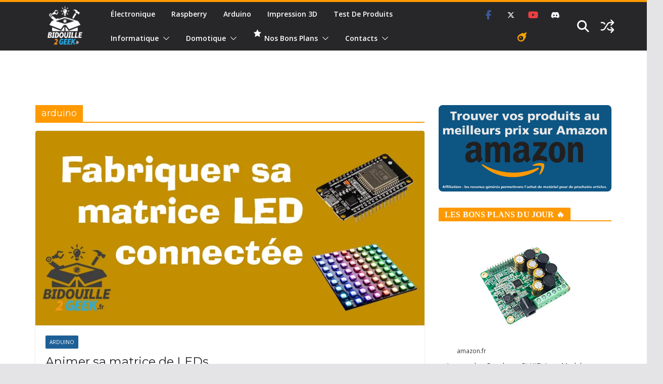

--- FILE ---
content_type: text/html; charset=UTF-8
request_url: https://www.bidouille2geek.fr/tag/arduino/
body_size: 32033
content:
		<!doctype html>
		<html lang="fr-FR">
		
<head>

			<meta charset="UTF-8"/>
		<meta name="viewport" content="width=device-width, initial-scale=1">
		<link rel="profile" href="http://gmpg.org/xfn/11"/>
		
	<script data-cfasync="false" data-no-defer="1" data-no-minify="1" data-no-optimize="1">var ewww_webp_supported=!1;function check_webp_feature(A,e){var w;e=void 0!==e?e:function(){},ewww_webp_supported?e(ewww_webp_supported):((w=new Image).onload=function(){ewww_webp_supported=0<w.width&&0<w.height,e&&e(ewww_webp_supported)},w.onerror=function(){e&&e(!1)},w.src="data:image/webp;base64,"+{alpha:"UklGRkoAAABXRUJQVlA4WAoAAAAQAAAAAAAAAAAAQUxQSAwAAAARBxAR/Q9ERP8DAABWUDggGAAAABQBAJ0BKgEAAQAAAP4AAA3AAP7mtQAAAA=="}[A])}check_webp_feature("alpha");</script><script data-cfasync="false" data-no-defer="1" data-no-minify="1" data-no-optimize="1">var Arrive=function(c,w){"use strict";if(c.MutationObserver&&"undefined"!=typeof HTMLElement){var r,a=0,u=(r=HTMLElement.prototype.matches||HTMLElement.prototype.webkitMatchesSelector||HTMLElement.prototype.mozMatchesSelector||HTMLElement.prototype.msMatchesSelector,{matchesSelector:function(e,t){return e instanceof HTMLElement&&r.call(e,t)},addMethod:function(e,t,r){var a=e[t];e[t]=function(){return r.length==arguments.length?r.apply(this,arguments):"function"==typeof a?a.apply(this,arguments):void 0}},callCallbacks:function(e,t){t&&t.options.onceOnly&&1==t.firedElems.length&&(e=[e[0]]);for(var r,a=0;r=e[a];a++)r&&r.callback&&r.callback.call(r.elem,r.elem);t&&t.options.onceOnly&&1==t.firedElems.length&&t.me.unbindEventWithSelectorAndCallback.call(t.target,t.selector,t.callback)},checkChildNodesRecursively:function(e,t,r,a){for(var i,n=0;i=e[n];n++)r(i,t,a)&&a.push({callback:t.callback,elem:i}),0<i.childNodes.length&&u.checkChildNodesRecursively(i.childNodes,t,r,a)},mergeArrays:function(e,t){var r,a={};for(r in e)e.hasOwnProperty(r)&&(a[r]=e[r]);for(r in t)t.hasOwnProperty(r)&&(a[r]=t[r]);return a},toElementsArray:function(e){return e=void 0!==e&&("number"!=typeof e.length||e===c)?[e]:e}}),e=(l.prototype.addEvent=function(e,t,r,a){a={target:e,selector:t,options:r,callback:a,firedElems:[]};return this._beforeAdding&&this._beforeAdding(a),this._eventsBucket.push(a),a},l.prototype.removeEvent=function(e){for(var t,r=this._eventsBucket.length-1;t=this._eventsBucket[r];r--)e(t)&&(this._beforeRemoving&&this._beforeRemoving(t),(t=this._eventsBucket.splice(r,1))&&t.length&&(t[0].callback=null))},l.prototype.beforeAdding=function(e){this._beforeAdding=e},l.prototype.beforeRemoving=function(e){this._beforeRemoving=e},l),t=function(i,n){var o=new e,l=this,s={fireOnAttributesModification:!1};return o.beforeAdding(function(t){var e=t.target;e!==c.document&&e!==c||(e=document.getElementsByTagName("html")[0]);var r=new MutationObserver(function(e){n.call(this,e,t)}),a=i(t.options);r.observe(e,a),t.observer=r,t.me=l}),o.beforeRemoving(function(e){e.observer.disconnect()}),this.bindEvent=function(e,t,r){t=u.mergeArrays(s,t);for(var a=u.toElementsArray(this),i=0;i<a.length;i++)o.addEvent(a[i],e,t,r)},this.unbindEvent=function(){var r=u.toElementsArray(this);o.removeEvent(function(e){for(var t=0;t<r.length;t++)if(this===w||e.target===r[t])return!0;return!1})},this.unbindEventWithSelectorOrCallback=function(r){var a=u.toElementsArray(this),i=r,e="function"==typeof r?function(e){for(var t=0;t<a.length;t++)if((this===w||e.target===a[t])&&e.callback===i)return!0;return!1}:function(e){for(var t=0;t<a.length;t++)if((this===w||e.target===a[t])&&e.selector===r)return!0;return!1};o.removeEvent(e)},this.unbindEventWithSelectorAndCallback=function(r,a){var i=u.toElementsArray(this);o.removeEvent(function(e){for(var t=0;t<i.length;t++)if((this===w||e.target===i[t])&&e.selector===r&&e.callback===a)return!0;return!1})},this},i=new function(){var s={fireOnAttributesModification:!1,onceOnly:!1,existing:!1};function n(e,t,r){return!(!u.matchesSelector(e,t.selector)||(e._id===w&&(e._id=a++),-1!=t.firedElems.indexOf(e._id)))&&(t.firedElems.push(e._id),!0)}var c=(i=new t(function(e){var t={attributes:!1,childList:!0,subtree:!0};return e.fireOnAttributesModification&&(t.attributes=!0),t},function(e,i){e.forEach(function(e){var t=e.addedNodes,r=e.target,a=[];null!==t&&0<t.length?u.checkChildNodesRecursively(t,i,n,a):"attributes"===e.type&&n(r,i)&&a.push({callback:i.callback,elem:r}),u.callCallbacks(a,i)})})).bindEvent;return i.bindEvent=function(e,t,r){t=void 0===r?(r=t,s):u.mergeArrays(s,t);var a=u.toElementsArray(this);if(t.existing){for(var i=[],n=0;n<a.length;n++)for(var o=a[n].querySelectorAll(e),l=0;l<o.length;l++)i.push({callback:r,elem:o[l]});if(t.onceOnly&&i.length)return r.call(i[0].elem,i[0].elem);setTimeout(u.callCallbacks,1,i)}c.call(this,e,t,r)},i},o=new function(){var a={};function i(e,t){return u.matchesSelector(e,t.selector)}var n=(o=new t(function(){return{childList:!0,subtree:!0}},function(e,r){e.forEach(function(e){var t=e.removedNodes,e=[];null!==t&&0<t.length&&u.checkChildNodesRecursively(t,r,i,e),u.callCallbacks(e,r)})})).bindEvent;return o.bindEvent=function(e,t,r){t=void 0===r?(r=t,a):u.mergeArrays(a,t),n.call(this,e,t,r)},o};d(HTMLElement.prototype),d(NodeList.prototype),d(HTMLCollection.prototype),d(HTMLDocument.prototype),d(Window.prototype);var n={};return s(i,n,"unbindAllArrive"),s(o,n,"unbindAllLeave"),n}function l(){this._eventsBucket=[],this._beforeAdding=null,this._beforeRemoving=null}function s(e,t,r){u.addMethod(t,r,e.unbindEvent),u.addMethod(t,r,e.unbindEventWithSelectorOrCallback),u.addMethod(t,r,e.unbindEventWithSelectorAndCallback)}function d(e){e.arrive=i.bindEvent,s(i,e,"unbindArrive"),e.leave=o.bindEvent,s(o,e,"unbindLeave")}}(window,void 0),ewww_webp_supported=!1;function check_webp_feature(e,t){var r;ewww_webp_supported?t(ewww_webp_supported):((r=new Image).onload=function(){ewww_webp_supported=0<r.width&&0<r.height,t(ewww_webp_supported)},r.onerror=function(){t(!1)},r.src="data:image/webp;base64,"+{alpha:"UklGRkoAAABXRUJQVlA4WAoAAAAQAAAAAAAAAAAAQUxQSAwAAAARBxAR/Q9ERP8DAABWUDggGAAAABQBAJ0BKgEAAQAAAP4AAA3AAP7mtQAAAA==",animation:"UklGRlIAAABXRUJQVlA4WAoAAAASAAAAAAAAAAAAQU5JTQYAAAD/////AABBTk1GJgAAAAAAAAAAAAAAAAAAAGQAAABWUDhMDQAAAC8AAAAQBxAREYiI/gcA"}[e])}function ewwwLoadImages(e){if(e){for(var t=document.querySelectorAll(".batch-image img, .image-wrapper a, .ngg-pro-masonry-item a, .ngg-galleria-offscreen-seo-wrapper a"),r=0,a=t.length;r<a;r++)ewwwAttr(t[r],"data-src",t[r].getAttribute("data-webp")),ewwwAttr(t[r],"data-thumbnail",t[r].getAttribute("data-webp-thumbnail"));for(var i=document.querySelectorAll("div.woocommerce-product-gallery__image"),r=0,a=i.length;r<a;r++)ewwwAttr(i[r],"data-thumb",i[r].getAttribute("data-webp-thumb"))}for(var n=document.querySelectorAll("video"),r=0,a=n.length;r<a;r++)ewwwAttr(n[r],"poster",e?n[r].getAttribute("data-poster-webp"):n[r].getAttribute("data-poster-image"));for(var o,l=document.querySelectorAll("img.ewww_webp_lazy_load"),r=0,a=l.length;r<a;r++)e&&(ewwwAttr(l[r],"data-lazy-srcset",l[r].getAttribute("data-lazy-srcset-webp")),ewwwAttr(l[r],"data-srcset",l[r].getAttribute("data-srcset-webp")),ewwwAttr(l[r],"data-lazy-src",l[r].getAttribute("data-lazy-src-webp")),ewwwAttr(l[r],"data-src",l[r].getAttribute("data-src-webp")),ewwwAttr(l[r],"data-orig-file",l[r].getAttribute("data-webp-orig-file")),ewwwAttr(l[r],"data-medium-file",l[r].getAttribute("data-webp-medium-file")),ewwwAttr(l[r],"data-large-file",l[r].getAttribute("data-webp-large-file")),null!=(o=l[r].getAttribute("srcset"))&&!1!==o&&o.includes("R0lGOD")&&ewwwAttr(l[r],"src",l[r].getAttribute("data-lazy-src-webp"))),l[r].className=l[r].className.replace(/\bewww_webp_lazy_load\b/,"");for(var s=document.querySelectorAll(".ewww_webp"),r=0,a=s.length;r<a;r++)e?(ewwwAttr(s[r],"srcset",s[r].getAttribute("data-srcset-webp")),ewwwAttr(s[r],"src",s[r].getAttribute("data-src-webp")),ewwwAttr(s[r],"data-orig-file",s[r].getAttribute("data-webp-orig-file")),ewwwAttr(s[r],"data-medium-file",s[r].getAttribute("data-webp-medium-file")),ewwwAttr(s[r],"data-large-file",s[r].getAttribute("data-webp-large-file")),ewwwAttr(s[r],"data-large_image",s[r].getAttribute("data-webp-large_image")),ewwwAttr(s[r],"data-src",s[r].getAttribute("data-webp-src"))):(ewwwAttr(s[r],"srcset",s[r].getAttribute("data-srcset-img")),ewwwAttr(s[r],"src",s[r].getAttribute("data-src-img"))),s[r].className=s[r].className.replace(/\bewww_webp\b/,"ewww_webp_loaded");window.jQuery&&jQuery.fn.isotope&&jQuery.fn.imagesLoaded&&(jQuery(".fusion-posts-container-infinite").imagesLoaded(function(){jQuery(".fusion-posts-container-infinite").hasClass("isotope")&&jQuery(".fusion-posts-container-infinite").isotope()}),jQuery(".fusion-portfolio:not(.fusion-recent-works) .fusion-portfolio-wrapper").imagesLoaded(function(){jQuery(".fusion-portfolio:not(.fusion-recent-works) .fusion-portfolio-wrapper").isotope()}))}function ewwwWebPInit(e){ewwwLoadImages(e),ewwwNggLoadGalleries(e),document.arrive(".ewww_webp",function(){ewwwLoadImages(e)}),document.arrive(".ewww_webp_lazy_load",function(){ewwwLoadImages(e)}),document.arrive("videos",function(){ewwwLoadImages(e)}),"loading"==document.readyState?document.addEventListener("DOMContentLoaded",ewwwJSONParserInit):("undefined"!=typeof galleries&&ewwwNggParseGalleries(e),ewwwWooParseVariations(e))}function ewwwAttr(e,t,r){null!=r&&!1!==r&&e.setAttribute(t,r)}function ewwwJSONParserInit(){"undefined"!=typeof galleries&&check_webp_feature("alpha",ewwwNggParseGalleries),check_webp_feature("alpha",ewwwWooParseVariations)}function ewwwWooParseVariations(e){if(e)for(var t=document.querySelectorAll("form.variations_form"),r=0,a=t.length;r<a;r++){var i=t[r].getAttribute("data-product_variations"),n=!1;try{for(var o in i=JSON.parse(i))void 0!==i[o]&&void 0!==i[o].image&&(void 0!==i[o].image.src_webp&&(i[o].image.src=i[o].image.src_webp,n=!0),void 0!==i[o].image.srcset_webp&&(i[o].image.srcset=i[o].image.srcset_webp,n=!0),void 0!==i[o].image.full_src_webp&&(i[o].image.full_src=i[o].image.full_src_webp,n=!0),void 0!==i[o].image.gallery_thumbnail_src_webp&&(i[o].image.gallery_thumbnail_src=i[o].image.gallery_thumbnail_src_webp,n=!0),void 0!==i[o].image.thumb_src_webp&&(i[o].image.thumb_src=i[o].image.thumb_src_webp,n=!0));n&&ewwwAttr(t[r],"data-product_variations",JSON.stringify(i))}catch(e){}}}function ewwwNggParseGalleries(e){if(e)for(var t in galleries){var r=galleries[t];galleries[t].images_list=ewwwNggParseImageList(r.images_list)}}function ewwwNggLoadGalleries(e){e&&document.addEventListener("ngg.galleria.themeadded",function(e,t){window.ngg_galleria._create_backup=window.ngg_galleria.create,window.ngg_galleria.create=function(e,t){var r=$(e).data("id");return galleries["gallery_"+r].images_list=ewwwNggParseImageList(galleries["gallery_"+r].images_list),window.ngg_galleria._create_backup(e,t)}})}function ewwwNggParseImageList(e){for(var t in e){var r=e[t];if(void 0!==r["image-webp"]&&(e[t].image=r["image-webp"],delete e[t]["image-webp"]),void 0!==r["thumb-webp"]&&(e[t].thumb=r["thumb-webp"],delete e[t]["thumb-webp"]),void 0!==r.full_image_webp&&(e[t].full_image=r.full_image_webp,delete e[t].full_image_webp),void 0!==r.srcsets)for(var a in r.srcsets)nggSrcset=r.srcsets[a],void 0!==r.srcsets[a+"-webp"]&&(e[t].srcsets[a]=r.srcsets[a+"-webp"],delete e[t].srcsets[a+"-webp"]);if(void 0!==r.full_srcsets)for(var i in r.full_srcsets)nggFSrcset=r.full_srcsets[i],void 0!==r.full_srcsets[i+"-webp"]&&(e[t].full_srcsets[i]=r.full_srcsets[i+"-webp"],delete e[t].full_srcsets[i+"-webp"])}return e}check_webp_feature("alpha",ewwwWebPInit);</script><meta name='robots' content='index, follow, max-image-preview:large, max-snippet:-1, max-video-preview:-1' />
<meta property="og:title" content="Bidouille2Geek"/>
<meta property="og:description" content="Électronique &amp; Cie"/>
<meta property="og:image" content="https://www.bidouille2geek.fr/wp-content/uploads/2020/05/led_matrice_miniature-1.jpg"/>
<meta property="og:image:width" content="850" />
<meta property="og:image:height" content="400" />
<meta property="og:image:type" content="image/jpeg" />
<meta property="og:type" content="article"/>
<meta property="og:article:published_time" content="2020-05-12 12:00:54"/>
<meta property="og:article:modified_time" content="2021-04-18 23:26:44"/>
<meta property="og:article:tag" content="arduino"/>
<meta property="og:article:tag" content="esp8266"/>
<meta property="og:article:tag" content="led"/>
<meta property="og:article:tag" content="matrice"/>
<meta property="og:article:tag" content="matrix"/>
<meta property="og:article:tag" content="nodeMCU"/>
<meta name="twitter:card" content="summary">
<meta name="twitter:title" content="Bidouille2Geek"/>
<meta name="twitter:description" content="Électronique &amp; Cie"/>
<meta name="twitter:image" content="https://www.bidouille2geek.fr/wp-content/uploads/2020/05/led_matrice_miniature-1.jpg"/>

	<!-- This site is optimized with the Yoast SEO plugin v26.8 - https://yoast.com/product/yoast-seo-wordpress/ -->
	<title>arduino Archives - Bidouille2Geek</title>
	<link rel="canonical" href="https://www.bidouille2geek.fr/tag/arduino/" />
	<link rel="next" href="https://www.bidouille2geek.fr/tag/arduino/page/2/" />
	<meta property="og:url" content="https://www.bidouille2geek.fr/tag/arduino/" />
	<meta property="og:site_name" content="Bidouille2Geek" />
	<meta property="og:image" content="https://www.bidouille2geek.fr/wp-content/uploads/2019/02/50628504_2006131389434055_3617706706391269376_n.png" />
	<meta property="og:image:width" content="800" />
	<meta property="og:image:height" content="800" />
	<meta property="og:image:type" content="image/png" />
	<meta name="twitter:site" content="@bidouille2geek" />
	<script type="application/ld+json" class="yoast-schema-graph">{"@context":"https://schema.org","@graph":[{"@type":"CollectionPage","@id":"https://www.bidouille2geek.fr/tag/arduino/","url":"https://www.bidouille2geek.fr/tag/arduino/","name":"arduino Archives - Bidouille2Geek","isPartOf":{"@id":"https://www.bidouille2geek.fr/#website"},"primaryImageOfPage":{"@id":"https://www.bidouille2geek.fr/tag/arduino/#primaryimage"},"image":{"@id":"https://www.bidouille2geek.fr/tag/arduino/#primaryimage"},"thumbnailUrl":"https://www.bidouille2geek.fr/wp-content/uploads/2020/05/led_matrice_miniature-1.jpg","breadcrumb":{"@id":"https://www.bidouille2geek.fr/tag/arduino/#breadcrumb"},"inLanguage":"fr-FR"},{"@type":"ImageObject","inLanguage":"fr-FR","@id":"https://www.bidouille2geek.fr/tag/arduino/#primaryimage","url":"https://www.bidouille2geek.fr/wp-content/uploads/2020/05/led_matrice_miniature-1.jpg","contentUrl":"https://www.bidouille2geek.fr/wp-content/uploads/2020/05/led_matrice_miniature-1.jpg","width":850,"height":400},{"@type":"BreadcrumbList","@id":"https://www.bidouille2geek.fr/tag/arduino/#breadcrumb","itemListElement":[{"@type":"ListItem","position":1,"name":"Accueil","item":"https://www.bidouille2geek.fr/"},{"@type":"ListItem","position":2,"name":"arduino"}]},{"@type":"WebSite","@id":"https://www.bidouille2geek.fr/#website","url":"https://www.bidouille2geek.fr/","name":"Bidouille2Geek","description":"Électronique &amp; Cie","publisher":{"@id":"https://www.bidouille2geek.fr/#organization"},"potentialAction":[{"@type":"SearchAction","target":{"@type":"EntryPoint","urlTemplate":"https://www.bidouille2geek.fr/?s={search_term_string}"},"query-input":{"@type":"PropertyValueSpecification","valueRequired":true,"valueName":"search_term_string"}}],"inLanguage":"fr-FR"},{"@type":"Organization","@id":"https://www.bidouille2geek.fr/#organization","name":"Bidouille de Geek","url":"https://www.bidouille2geek.fr/","logo":{"@type":"ImageObject","inLanguage":"fr-FR","@id":"https://www.bidouille2geek.fr/#/schema/logo/image/","url":"https://www.bidouille2geek.fr/wp-content/uploads/2019/02/50628504_2006131389434055_3617706706391269376_n.png","contentUrl":"https://www.bidouille2geek.fr/wp-content/uploads/2019/02/50628504_2006131389434055_3617706706391269376_n.png","width":800,"height":800,"caption":"Bidouille de Geek"},"image":{"@id":"https://www.bidouille2geek.fr/#/schema/logo/image/"},"sameAs":["http://www.facebook.com/bidouille2geek","https://x.com/bidouille2geek","http://youtube.com/djmartinezfrance"]}]}</script>
	<!-- / Yoast SEO plugin. -->


<link rel='dns-prefetch' href='//www.googletagmanager.com' />
<link rel='dns-prefetch' href='//fonts.googleapis.com' />
<link rel="alternate" type="application/rss+xml" title="Bidouille2Geek &raquo; Flux" href="https://www.bidouille2geek.fr/feed/" />
<link rel="alternate" type="application/rss+xml" title="Bidouille2Geek &raquo; Flux des commentaires" href="https://www.bidouille2geek.fr/comments/feed/" />
<link rel="alternate" type="application/rss+xml" title="Bidouille2Geek &raquo; Flux de l’étiquette arduino" href="https://www.bidouille2geek.fr/tag/arduino/feed/" />
<style id='wp-img-auto-sizes-contain-inline-css' type='text/css'>
img:is([sizes=auto i],[sizes^="auto," i]){contain-intrinsic-size:3000px 1500px}
/*# sourceURL=wp-img-auto-sizes-contain-inline-css */
</style>
<link rel='stylesheet' id='dashicons-css' href='https://www.bidouille2geek.fr/wp-includes/css/dashicons.min.css?ver=6.9' type='text/css' media='all' />
<link rel='stylesheet' id='elusive-css' href='https://www.bidouille2geek.fr/wp-content/plugins/menu-icons/vendor/codeinwp/icon-picker/css/types/elusive.min.css?ver=2.0' type='text/css' media='all' />
<link rel='stylesheet' id='menu-icon-font-awesome-css' href='https://www.bidouille2geek.fr/wp-content/plugins/menu-icons/css/fontawesome/css/all.min.css?ver=5.15.4' type='text/css' media='all' />
<link rel='stylesheet' id='foundation-icons-css' href='https://www.bidouille2geek.fr/wp-content/plugins/menu-icons/vendor/codeinwp/icon-picker/css/types/foundation-icons.min.css?ver=3.0' type='text/css' media='all' />
<link rel='stylesheet' id='genericons-css' href='https://www.bidouille2geek.fr/wp-content/plugins/menu-icons/vendor/codeinwp/icon-picker/css/types/genericons.min.css?ver=3.4' type='text/css' media='all' />
<link rel='stylesheet' id='menu-icons-extra-css' href='https://www.bidouille2geek.fr/wp-content/plugins/menu-icons/css/extra.min.css?ver=0.13.20' type='text/css' media='all' />
<style id='wp-block-library-inline-css' type='text/css'>
:root{--wp-block-synced-color:#7a00df;--wp-block-synced-color--rgb:122,0,223;--wp-bound-block-color:var(--wp-block-synced-color);--wp-editor-canvas-background:#ddd;--wp-admin-theme-color:#007cba;--wp-admin-theme-color--rgb:0,124,186;--wp-admin-theme-color-darker-10:#006ba1;--wp-admin-theme-color-darker-10--rgb:0,107,160.5;--wp-admin-theme-color-darker-20:#005a87;--wp-admin-theme-color-darker-20--rgb:0,90,135;--wp-admin-border-width-focus:2px}@media (min-resolution:192dpi){:root{--wp-admin-border-width-focus:1.5px}}.wp-element-button{cursor:pointer}:root .has-very-light-gray-background-color{background-color:#eee}:root .has-very-dark-gray-background-color{background-color:#313131}:root .has-very-light-gray-color{color:#eee}:root .has-very-dark-gray-color{color:#313131}:root .has-vivid-green-cyan-to-vivid-cyan-blue-gradient-background{background:linear-gradient(135deg,#00d084,#0693e3)}:root .has-purple-crush-gradient-background{background:linear-gradient(135deg,#34e2e4,#4721fb 50%,#ab1dfe)}:root .has-hazy-dawn-gradient-background{background:linear-gradient(135deg,#faaca8,#dad0ec)}:root .has-subdued-olive-gradient-background{background:linear-gradient(135deg,#fafae1,#67a671)}:root .has-atomic-cream-gradient-background{background:linear-gradient(135deg,#fdd79a,#004a59)}:root .has-nightshade-gradient-background{background:linear-gradient(135deg,#330968,#31cdcf)}:root .has-midnight-gradient-background{background:linear-gradient(135deg,#020381,#2874fc)}:root{--wp--preset--font-size--normal:16px;--wp--preset--font-size--huge:42px}.has-regular-font-size{font-size:1em}.has-larger-font-size{font-size:2.625em}.has-normal-font-size{font-size:var(--wp--preset--font-size--normal)}.has-huge-font-size{font-size:var(--wp--preset--font-size--huge)}.has-text-align-center{text-align:center}.has-text-align-left{text-align:left}.has-text-align-right{text-align:right}.has-fit-text{white-space:nowrap!important}#end-resizable-editor-section{display:none}.aligncenter{clear:both}.items-justified-left{justify-content:flex-start}.items-justified-center{justify-content:center}.items-justified-right{justify-content:flex-end}.items-justified-space-between{justify-content:space-between}.screen-reader-text{border:0;clip-path:inset(50%);height:1px;margin:-1px;overflow:hidden;padding:0;position:absolute;width:1px;word-wrap:normal!important}.screen-reader-text:focus{background-color:#ddd;clip-path:none;color:#444;display:block;font-size:1em;height:auto;left:5px;line-height:normal;padding:15px 23px 14px;text-decoration:none;top:5px;width:auto;z-index:100000}html :where(.has-border-color){border-style:solid}html :where([style*=border-top-color]){border-top-style:solid}html :where([style*=border-right-color]){border-right-style:solid}html :where([style*=border-bottom-color]){border-bottom-style:solid}html :where([style*=border-left-color]){border-left-style:solid}html :where([style*=border-width]){border-style:solid}html :where([style*=border-top-width]){border-top-style:solid}html :where([style*=border-right-width]){border-right-style:solid}html :where([style*=border-bottom-width]){border-bottom-style:solid}html :where([style*=border-left-width]){border-left-style:solid}html :where(img[class*=wp-image-]){height:auto;max-width:100%}:where(figure){margin:0 0 1em}html :where(.is-position-sticky){--wp-admin--admin-bar--position-offset:var(--wp-admin--admin-bar--height,0px)}@media screen and (max-width:600px){html :where(.is-position-sticky){--wp-admin--admin-bar--position-offset:0px}}

/*# sourceURL=wp-block-library-inline-css */
</style><style id='wp-block-heading-inline-css' type='text/css'>
h1:where(.wp-block-heading).has-background,h2:where(.wp-block-heading).has-background,h3:where(.wp-block-heading).has-background,h4:where(.wp-block-heading).has-background,h5:where(.wp-block-heading).has-background,h6:where(.wp-block-heading).has-background{padding:1.25em 2.375em}h1.has-text-align-left[style*=writing-mode]:where([style*=vertical-lr]),h1.has-text-align-right[style*=writing-mode]:where([style*=vertical-rl]),h2.has-text-align-left[style*=writing-mode]:where([style*=vertical-lr]),h2.has-text-align-right[style*=writing-mode]:where([style*=vertical-rl]),h3.has-text-align-left[style*=writing-mode]:where([style*=vertical-lr]),h3.has-text-align-right[style*=writing-mode]:where([style*=vertical-rl]),h4.has-text-align-left[style*=writing-mode]:where([style*=vertical-lr]),h4.has-text-align-right[style*=writing-mode]:where([style*=vertical-rl]),h5.has-text-align-left[style*=writing-mode]:where([style*=vertical-lr]),h5.has-text-align-right[style*=writing-mode]:where([style*=vertical-rl]),h6.has-text-align-left[style*=writing-mode]:where([style*=vertical-lr]),h6.has-text-align-right[style*=writing-mode]:where([style*=vertical-rl]){rotate:180deg}
/*# sourceURL=https://www.bidouille2geek.fr/wp-includes/blocks/heading/style.min.css */
</style>
<style id='wp-block-image-inline-css' type='text/css'>
.wp-block-image>a,.wp-block-image>figure>a{display:inline-block}.wp-block-image img{box-sizing:border-box;height:auto;max-width:100%;vertical-align:bottom}@media not (prefers-reduced-motion){.wp-block-image img.hide{visibility:hidden}.wp-block-image img.show{animation:show-content-image .4s}}.wp-block-image[style*=border-radius] img,.wp-block-image[style*=border-radius]>a{border-radius:inherit}.wp-block-image.has-custom-border img{box-sizing:border-box}.wp-block-image.aligncenter{text-align:center}.wp-block-image.alignfull>a,.wp-block-image.alignwide>a{width:100%}.wp-block-image.alignfull img,.wp-block-image.alignwide img{height:auto;width:100%}.wp-block-image .aligncenter,.wp-block-image .alignleft,.wp-block-image .alignright,.wp-block-image.aligncenter,.wp-block-image.alignleft,.wp-block-image.alignright{display:table}.wp-block-image .aligncenter>figcaption,.wp-block-image .alignleft>figcaption,.wp-block-image .alignright>figcaption,.wp-block-image.aligncenter>figcaption,.wp-block-image.alignleft>figcaption,.wp-block-image.alignright>figcaption{caption-side:bottom;display:table-caption}.wp-block-image .alignleft{float:left;margin:.5em 1em .5em 0}.wp-block-image .alignright{float:right;margin:.5em 0 .5em 1em}.wp-block-image .aligncenter{margin-left:auto;margin-right:auto}.wp-block-image :where(figcaption){margin-bottom:1em;margin-top:.5em}.wp-block-image.is-style-circle-mask img{border-radius:9999px}@supports ((-webkit-mask-image:none) or (mask-image:none)) or (-webkit-mask-image:none){.wp-block-image.is-style-circle-mask img{border-radius:0;-webkit-mask-image:url('data:image/svg+xml;utf8,<svg viewBox="0 0 100 100" xmlns="http://www.w3.org/2000/svg"><circle cx="50" cy="50" r="50"/></svg>');mask-image:url('data:image/svg+xml;utf8,<svg viewBox="0 0 100 100" xmlns="http://www.w3.org/2000/svg"><circle cx="50" cy="50" r="50"/></svg>');mask-mode:alpha;-webkit-mask-position:center;mask-position:center;-webkit-mask-repeat:no-repeat;mask-repeat:no-repeat;-webkit-mask-size:contain;mask-size:contain}}:root :where(.wp-block-image.is-style-rounded img,.wp-block-image .is-style-rounded img){border-radius:9999px}.wp-block-image figure{margin:0}.wp-lightbox-container{display:flex;flex-direction:column;position:relative}.wp-lightbox-container img{cursor:zoom-in}.wp-lightbox-container img:hover+button{opacity:1}.wp-lightbox-container button{align-items:center;backdrop-filter:blur(16px) saturate(180%);background-color:#5a5a5a40;border:none;border-radius:4px;cursor:zoom-in;display:flex;height:20px;justify-content:center;opacity:0;padding:0;position:absolute;right:16px;text-align:center;top:16px;width:20px;z-index:100}@media not (prefers-reduced-motion){.wp-lightbox-container button{transition:opacity .2s ease}}.wp-lightbox-container button:focus-visible{outline:3px auto #5a5a5a40;outline:3px auto -webkit-focus-ring-color;outline-offset:3px}.wp-lightbox-container button:hover{cursor:pointer;opacity:1}.wp-lightbox-container button:focus{opacity:1}.wp-lightbox-container button:focus,.wp-lightbox-container button:hover,.wp-lightbox-container button:not(:hover):not(:active):not(.has-background){background-color:#5a5a5a40;border:none}.wp-lightbox-overlay{box-sizing:border-box;cursor:zoom-out;height:100vh;left:0;overflow:hidden;position:fixed;top:0;visibility:hidden;width:100%;z-index:100000}.wp-lightbox-overlay .close-button{align-items:center;cursor:pointer;display:flex;justify-content:center;min-height:40px;min-width:40px;padding:0;position:absolute;right:calc(env(safe-area-inset-right) + 16px);top:calc(env(safe-area-inset-top) + 16px);z-index:5000000}.wp-lightbox-overlay .close-button:focus,.wp-lightbox-overlay .close-button:hover,.wp-lightbox-overlay .close-button:not(:hover):not(:active):not(.has-background){background:none;border:none}.wp-lightbox-overlay .lightbox-image-container{height:var(--wp--lightbox-container-height);left:50%;overflow:hidden;position:absolute;top:50%;transform:translate(-50%,-50%);transform-origin:top left;width:var(--wp--lightbox-container-width);z-index:9999999999}.wp-lightbox-overlay .wp-block-image{align-items:center;box-sizing:border-box;display:flex;height:100%;justify-content:center;margin:0;position:relative;transform-origin:0 0;width:100%;z-index:3000000}.wp-lightbox-overlay .wp-block-image img{height:var(--wp--lightbox-image-height);min-height:var(--wp--lightbox-image-height);min-width:var(--wp--lightbox-image-width);width:var(--wp--lightbox-image-width)}.wp-lightbox-overlay .wp-block-image figcaption{display:none}.wp-lightbox-overlay button{background:none;border:none}.wp-lightbox-overlay .scrim{background-color:#fff;height:100%;opacity:.9;position:absolute;width:100%;z-index:2000000}.wp-lightbox-overlay.active{visibility:visible}@media not (prefers-reduced-motion){.wp-lightbox-overlay.active{animation:turn-on-visibility .25s both}.wp-lightbox-overlay.active img{animation:turn-on-visibility .35s both}.wp-lightbox-overlay.show-closing-animation:not(.active){animation:turn-off-visibility .35s both}.wp-lightbox-overlay.show-closing-animation:not(.active) img{animation:turn-off-visibility .25s both}.wp-lightbox-overlay.zoom.active{animation:none;opacity:1;visibility:visible}.wp-lightbox-overlay.zoom.active .lightbox-image-container{animation:lightbox-zoom-in .4s}.wp-lightbox-overlay.zoom.active .lightbox-image-container img{animation:none}.wp-lightbox-overlay.zoom.active .scrim{animation:turn-on-visibility .4s forwards}.wp-lightbox-overlay.zoom.show-closing-animation:not(.active){animation:none}.wp-lightbox-overlay.zoom.show-closing-animation:not(.active) .lightbox-image-container{animation:lightbox-zoom-out .4s}.wp-lightbox-overlay.zoom.show-closing-animation:not(.active) .lightbox-image-container img{animation:none}.wp-lightbox-overlay.zoom.show-closing-animation:not(.active) .scrim{animation:turn-off-visibility .4s forwards}}@keyframes show-content-image{0%{visibility:hidden}99%{visibility:hidden}to{visibility:visible}}@keyframes turn-on-visibility{0%{opacity:0}to{opacity:1}}@keyframes turn-off-visibility{0%{opacity:1;visibility:visible}99%{opacity:0;visibility:visible}to{opacity:0;visibility:hidden}}@keyframes lightbox-zoom-in{0%{transform:translate(calc((-100vw + var(--wp--lightbox-scrollbar-width))/2 + var(--wp--lightbox-initial-left-position)),calc(-50vh + var(--wp--lightbox-initial-top-position))) scale(var(--wp--lightbox-scale))}to{transform:translate(-50%,-50%) scale(1)}}@keyframes lightbox-zoom-out{0%{transform:translate(-50%,-50%) scale(1);visibility:visible}99%{visibility:visible}to{transform:translate(calc((-100vw + var(--wp--lightbox-scrollbar-width))/2 + var(--wp--lightbox-initial-left-position)),calc(-50vh + var(--wp--lightbox-initial-top-position))) scale(var(--wp--lightbox-scale));visibility:hidden}}
/*# sourceURL=https://www.bidouille2geek.fr/wp-includes/blocks/image/style.min.css */
</style>
<style id='wp-block-image-theme-inline-css' type='text/css'>
:root :where(.wp-block-image figcaption){color:#555;font-size:13px;text-align:center}.is-dark-theme :root :where(.wp-block-image figcaption){color:#ffffffa6}.wp-block-image{margin:0 0 1em}
/*# sourceURL=https://www.bidouille2geek.fr/wp-includes/blocks/image/theme.min.css */
</style>
<style id='wp-block-list-inline-css' type='text/css'>
ol,ul{box-sizing:border-box}:root :where(.wp-block-list.has-background){padding:1.25em 2.375em}
/*# sourceURL=https://www.bidouille2geek.fr/wp-includes/blocks/list/style.min.css */
</style>
<style id='wp-block-tag-cloud-inline-css' type='text/css'>
.wp-block-tag-cloud{box-sizing:border-box}.wp-block-tag-cloud.aligncenter{justify-content:center;text-align:center}.wp-block-tag-cloud a{display:inline-block;margin-right:5px}.wp-block-tag-cloud span{display:inline-block;margin-left:5px;text-decoration:none}:root :where(.wp-block-tag-cloud.is-style-outline){display:flex;flex-wrap:wrap;gap:1ch}:root :where(.wp-block-tag-cloud.is-style-outline a){border:1px solid;font-size:unset!important;margin-right:0;padding:1ch 2ch;text-decoration:none!important}
/*# sourceURL=https://www.bidouille2geek.fr/wp-includes/blocks/tag-cloud/style.min.css */
</style>
<style id='wp-block-paragraph-inline-css' type='text/css'>
.is-small-text{font-size:.875em}.is-regular-text{font-size:1em}.is-large-text{font-size:2.25em}.is-larger-text{font-size:3em}.has-drop-cap:not(:focus):first-letter{float:left;font-size:8.4em;font-style:normal;font-weight:100;line-height:.68;margin:.05em .1em 0 0;text-transform:uppercase}body.rtl .has-drop-cap:not(:focus):first-letter{float:none;margin-left:.1em}p.has-drop-cap.has-background{overflow:hidden}:root :where(p.has-background){padding:1.25em 2.375em}:where(p.has-text-color:not(.has-link-color)) a{color:inherit}p.has-text-align-left[style*="writing-mode:vertical-lr"],p.has-text-align-right[style*="writing-mode:vertical-rl"]{rotate:180deg}
/*# sourceURL=https://www.bidouille2geek.fr/wp-includes/blocks/paragraph/style.min.css */
</style>
<style id='wp-block-quote-inline-css' type='text/css'>
.wp-block-quote{box-sizing:border-box;overflow-wrap:break-word}.wp-block-quote.is-large:where(:not(.is-style-plain)),.wp-block-quote.is-style-large:where(:not(.is-style-plain)){margin-bottom:1em;padding:0 1em}.wp-block-quote.is-large:where(:not(.is-style-plain)) p,.wp-block-quote.is-style-large:where(:not(.is-style-plain)) p{font-size:1.5em;font-style:italic;line-height:1.6}.wp-block-quote.is-large:where(:not(.is-style-plain)) cite,.wp-block-quote.is-large:where(:not(.is-style-plain)) footer,.wp-block-quote.is-style-large:where(:not(.is-style-plain)) cite,.wp-block-quote.is-style-large:where(:not(.is-style-plain)) footer{font-size:1.125em;text-align:right}.wp-block-quote>cite{display:block}
/*# sourceURL=https://www.bidouille2geek.fr/wp-includes/blocks/quote/style.min.css */
</style>
<style id='wp-block-quote-theme-inline-css' type='text/css'>
.wp-block-quote{border-left:.25em solid;margin:0 0 1.75em;padding-left:1em}.wp-block-quote cite,.wp-block-quote footer{color:currentColor;font-size:.8125em;font-style:normal;position:relative}.wp-block-quote:where(.has-text-align-right){border-left:none;border-right:.25em solid;padding-left:0;padding-right:1em}.wp-block-quote:where(.has-text-align-center){border:none;padding-left:0}.wp-block-quote.is-large,.wp-block-quote.is-style-large,.wp-block-quote:where(.is-style-plain){border:none}
/*# sourceURL=https://www.bidouille2geek.fr/wp-includes/blocks/quote/theme.min.css */
</style>
<link rel='stylesheet' id='wc-blocks-style-css' href='https://www.bidouille2geek.fr/wp-content/plugins/woocommerce/assets/client/blocks/wc-blocks.css?ver=wc-10.4.3' type='text/css' media='all' />
<style id='global-styles-inline-css' type='text/css'>
:root{--wp--preset--aspect-ratio--square: 1;--wp--preset--aspect-ratio--4-3: 4/3;--wp--preset--aspect-ratio--3-4: 3/4;--wp--preset--aspect-ratio--3-2: 3/2;--wp--preset--aspect-ratio--2-3: 2/3;--wp--preset--aspect-ratio--16-9: 16/9;--wp--preset--aspect-ratio--9-16: 9/16;--wp--preset--color--black: #000000;--wp--preset--color--cyan-bluish-gray: #abb8c3;--wp--preset--color--white: #ffffff;--wp--preset--color--pale-pink: #f78da7;--wp--preset--color--vivid-red: #cf2e2e;--wp--preset--color--luminous-vivid-orange: #ff6900;--wp--preset--color--luminous-vivid-amber: #fcb900;--wp--preset--color--light-green-cyan: #7bdcb5;--wp--preset--color--vivid-green-cyan: #00d084;--wp--preset--color--pale-cyan-blue: #8ed1fc;--wp--preset--color--vivid-cyan-blue: #0693e3;--wp--preset--color--vivid-purple: #9b51e0;--wp--preset--gradient--vivid-cyan-blue-to-vivid-purple: linear-gradient(135deg,rgb(6,147,227) 0%,rgb(155,81,224) 100%);--wp--preset--gradient--light-green-cyan-to-vivid-green-cyan: linear-gradient(135deg,rgb(122,220,180) 0%,rgb(0,208,130) 100%);--wp--preset--gradient--luminous-vivid-amber-to-luminous-vivid-orange: linear-gradient(135deg,rgb(252,185,0) 0%,rgb(255,105,0) 100%);--wp--preset--gradient--luminous-vivid-orange-to-vivid-red: linear-gradient(135deg,rgb(255,105,0) 0%,rgb(207,46,46) 100%);--wp--preset--gradient--very-light-gray-to-cyan-bluish-gray: linear-gradient(135deg,rgb(238,238,238) 0%,rgb(169,184,195) 100%);--wp--preset--gradient--cool-to-warm-spectrum: linear-gradient(135deg,rgb(74,234,220) 0%,rgb(151,120,209) 20%,rgb(207,42,186) 40%,rgb(238,44,130) 60%,rgb(251,105,98) 80%,rgb(254,248,76) 100%);--wp--preset--gradient--blush-light-purple: linear-gradient(135deg,rgb(255,206,236) 0%,rgb(152,150,240) 100%);--wp--preset--gradient--blush-bordeaux: linear-gradient(135deg,rgb(254,205,165) 0%,rgb(254,45,45) 50%,rgb(107,0,62) 100%);--wp--preset--gradient--luminous-dusk: linear-gradient(135deg,rgb(255,203,112) 0%,rgb(199,81,192) 50%,rgb(65,88,208) 100%);--wp--preset--gradient--pale-ocean: linear-gradient(135deg,rgb(255,245,203) 0%,rgb(182,227,212) 50%,rgb(51,167,181) 100%);--wp--preset--gradient--electric-grass: linear-gradient(135deg,rgb(202,248,128) 0%,rgb(113,206,126) 100%);--wp--preset--gradient--midnight: linear-gradient(135deg,rgb(2,3,129) 0%,rgb(40,116,252) 100%);--wp--preset--font-size--small: 13px;--wp--preset--font-size--medium: 20px;--wp--preset--font-size--large: 36px;--wp--preset--font-size--x-large: 42px;--wp--preset--font-family--dm-sans: DM Sans, sans-serif;--wp--preset--font-family--public-sans: Public Sans, sans-serif;--wp--preset--font-family--roboto: Roboto, sans-serif;--wp--preset--font-family--segoe-ui: Segoe UI, Arial, sans-serif;--wp--preset--spacing--20: 0.44rem;--wp--preset--spacing--30: 0.67rem;--wp--preset--spacing--40: 1rem;--wp--preset--spacing--50: 1.5rem;--wp--preset--spacing--60: 2.25rem;--wp--preset--spacing--70: 3.38rem;--wp--preset--spacing--80: 5.06rem;--wp--preset--shadow--natural: 6px 6px 9px rgba(0, 0, 0, 0.2);--wp--preset--shadow--deep: 12px 12px 50px rgba(0, 0, 0, 0.4);--wp--preset--shadow--sharp: 6px 6px 0px rgba(0, 0, 0, 0.2);--wp--preset--shadow--outlined: 6px 6px 0px -3px rgb(255, 255, 255), 6px 6px rgb(0, 0, 0);--wp--preset--shadow--crisp: 6px 6px 0px rgb(0, 0, 0);}:root { --wp--style--global--content-size: 760px;--wp--style--global--wide-size: 1160px; }:where(body) { margin: 0; }.wp-site-blocks > .alignleft { float: left; margin-right: 2em; }.wp-site-blocks > .alignright { float: right; margin-left: 2em; }.wp-site-blocks > .aligncenter { justify-content: center; margin-left: auto; margin-right: auto; }:where(.wp-site-blocks) > * { margin-block-start: 24px; margin-block-end: 0; }:where(.wp-site-blocks) > :first-child { margin-block-start: 0; }:where(.wp-site-blocks) > :last-child { margin-block-end: 0; }:root { --wp--style--block-gap: 24px; }:root :where(.is-layout-flow) > :first-child{margin-block-start: 0;}:root :where(.is-layout-flow) > :last-child{margin-block-end: 0;}:root :where(.is-layout-flow) > *{margin-block-start: 24px;margin-block-end: 0;}:root :where(.is-layout-constrained) > :first-child{margin-block-start: 0;}:root :where(.is-layout-constrained) > :last-child{margin-block-end: 0;}:root :where(.is-layout-constrained) > *{margin-block-start: 24px;margin-block-end: 0;}:root :where(.is-layout-flex){gap: 24px;}:root :where(.is-layout-grid){gap: 24px;}.is-layout-flow > .alignleft{float: left;margin-inline-start: 0;margin-inline-end: 2em;}.is-layout-flow > .alignright{float: right;margin-inline-start: 2em;margin-inline-end: 0;}.is-layout-flow > .aligncenter{margin-left: auto !important;margin-right: auto !important;}.is-layout-constrained > .alignleft{float: left;margin-inline-start: 0;margin-inline-end: 2em;}.is-layout-constrained > .alignright{float: right;margin-inline-start: 2em;margin-inline-end: 0;}.is-layout-constrained > .aligncenter{margin-left: auto !important;margin-right: auto !important;}.is-layout-constrained > :where(:not(.alignleft):not(.alignright):not(.alignfull)){max-width: var(--wp--style--global--content-size);margin-left: auto !important;margin-right: auto !important;}.is-layout-constrained > .alignwide{max-width: var(--wp--style--global--wide-size);}body .is-layout-flex{display: flex;}.is-layout-flex{flex-wrap: wrap;align-items: center;}.is-layout-flex > :is(*, div){margin: 0;}body .is-layout-grid{display: grid;}.is-layout-grid > :is(*, div){margin: 0;}body{padding-top: 0px;padding-right: 0px;padding-bottom: 0px;padding-left: 0px;}a:where(:not(.wp-element-button)){text-decoration: underline;}:root :where(.wp-element-button, .wp-block-button__link){background-color: #32373c;border-width: 0;color: #fff;font-family: inherit;font-size: inherit;font-style: inherit;font-weight: inherit;letter-spacing: inherit;line-height: inherit;padding-top: calc(0.667em + 2px);padding-right: calc(1.333em + 2px);padding-bottom: calc(0.667em + 2px);padding-left: calc(1.333em + 2px);text-decoration: none;text-transform: inherit;}.has-black-color{color: var(--wp--preset--color--black) !important;}.has-cyan-bluish-gray-color{color: var(--wp--preset--color--cyan-bluish-gray) !important;}.has-white-color{color: var(--wp--preset--color--white) !important;}.has-pale-pink-color{color: var(--wp--preset--color--pale-pink) !important;}.has-vivid-red-color{color: var(--wp--preset--color--vivid-red) !important;}.has-luminous-vivid-orange-color{color: var(--wp--preset--color--luminous-vivid-orange) !important;}.has-luminous-vivid-amber-color{color: var(--wp--preset--color--luminous-vivid-amber) !important;}.has-light-green-cyan-color{color: var(--wp--preset--color--light-green-cyan) !important;}.has-vivid-green-cyan-color{color: var(--wp--preset--color--vivid-green-cyan) !important;}.has-pale-cyan-blue-color{color: var(--wp--preset--color--pale-cyan-blue) !important;}.has-vivid-cyan-blue-color{color: var(--wp--preset--color--vivid-cyan-blue) !important;}.has-vivid-purple-color{color: var(--wp--preset--color--vivid-purple) !important;}.has-black-background-color{background-color: var(--wp--preset--color--black) !important;}.has-cyan-bluish-gray-background-color{background-color: var(--wp--preset--color--cyan-bluish-gray) !important;}.has-white-background-color{background-color: var(--wp--preset--color--white) !important;}.has-pale-pink-background-color{background-color: var(--wp--preset--color--pale-pink) !important;}.has-vivid-red-background-color{background-color: var(--wp--preset--color--vivid-red) !important;}.has-luminous-vivid-orange-background-color{background-color: var(--wp--preset--color--luminous-vivid-orange) !important;}.has-luminous-vivid-amber-background-color{background-color: var(--wp--preset--color--luminous-vivid-amber) !important;}.has-light-green-cyan-background-color{background-color: var(--wp--preset--color--light-green-cyan) !important;}.has-vivid-green-cyan-background-color{background-color: var(--wp--preset--color--vivid-green-cyan) !important;}.has-pale-cyan-blue-background-color{background-color: var(--wp--preset--color--pale-cyan-blue) !important;}.has-vivid-cyan-blue-background-color{background-color: var(--wp--preset--color--vivid-cyan-blue) !important;}.has-vivid-purple-background-color{background-color: var(--wp--preset--color--vivid-purple) !important;}.has-black-border-color{border-color: var(--wp--preset--color--black) !important;}.has-cyan-bluish-gray-border-color{border-color: var(--wp--preset--color--cyan-bluish-gray) !important;}.has-white-border-color{border-color: var(--wp--preset--color--white) !important;}.has-pale-pink-border-color{border-color: var(--wp--preset--color--pale-pink) !important;}.has-vivid-red-border-color{border-color: var(--wp--preset--color--vivid-red) !important;}.has-luminous-vivid-orange-border-color{border-color: var(--wp--preset--color--luminous-vivid-orange) !important;}.has-luminous-vivid-amber-border-color{border-color: var(--wp--preset--color--luminous-vivid-amber) !important;}.has-light-green-cyan-border-color{border-color: var(--wp--preset--color--light-green-cyan) !important;}.has-vivid-green-cyan-border-color{border-color: var(--wp--preset--color--vivid-green-cyan) !important;}.has-pale-cyan-blue-border-color{border-color: var(--wp--preset--color--pale-cyan-blue) !important;}.has-vivid-cyan-blue-border-color{border-color: var(--wp--preset--color--vivid-cyan-blue) !important;}.has-vivid-purple-border-color{border-color: var(--wp--preset--color--vivid-purple) !important;}.has-vivid-cyan-blue-to-vivid-purple-gradient-background{background: var(--wp--preset--gradient--vivid-cyan-blue-to-vivid-purple) !important;}.has-light-green-cyan-to-vivid-green-cyan-gradient-background{background: var(--wp--preset--gradient--light-green-cyan-to-vivid-green-cyan) !important;}.has-luminous-vivid-amber-to-luminous-vivid-orange-gradient-background{background: var(--wp--preset--gradient--luminous-vivid-amber-to-luminous-vivid-orange) !important;}.has-luminous-vivid-orange-to-vivid-red-gradient-background{background: var(--wp--preset--gradient--luminous-vivid-orange-to-vivid-red) !important;}.has-very-light-gray-to-cyan-bluish-gray-gradient-background{background: var(--wp--preset--gradient--very-light-gray-to-cyan-bluish-gray) !important;}.has-cool-to-warm-spectrum-gradient-background{background: var(--wp--preset--gradient--cool-to-warm-spectrum) !important;}.has-blush-light-purple-gradient-background{background: var(--wp--preset--gradient--blush-light-purple) !important;}.has-blush-bordeaux-gradient-background{background: var(--wp--preset--gradient--blush-bordeaux) !important;}.has-luminous-dusk-gradient-background{background: var(--wp--preset--gradient--luminous-dusk) !important;}.has-pale-ocean-gradient-background{background: var(--wp--preset--gradient--pale-ocean) !important;}.has-electric-grass-gradient-background{background: var(--wp--preset--gradient--electric-grass) !important;}.has-midnight-gradient-background{background: var(--wp--preset--gradient--midnight) !important;}.has-small-font-size{font-size: var(--wp--preset--font-size--small) !important;}.has-medium-font-size{font-size: var(--wp--preset--font-size--medium) !important;}.has-large-font-size{font-size: var(--wp--preset--font-size--large) !important;}.has-x-large-font-size{font-size: var(--wp--preset--font-size--x-large) !important;}.has-dm-sans-font-family{font-family: var(--wp--preset--font-family--dm-sans) !important;}.has-public-sans-font-family{font-family: var(--wp--preset--font-family--public-sans) !important;}.has-roboto-font-family{font-family: var(--wp--preset--font-family--roboto) !important;}.has-segoe-ui-font-family{font-family: var(--wp--preset--font-family--segoe-ui) !important;}
/*# sourceURL=global-styles-inline-css */
</style>

<link rel='stylesheet' id='contact-form-7-css' href='https://www.bidouille2geek.fr/wp-content/plugins/contact-form-7/includes/css/styles.css?ver=6.1.4' type='text/css' media='all' />
<link rel='stylesheet' id='default-icon-styles-css' href='https://www.bidouille2geek.fr/wp-content/plugins/svg-vector-icon-plugin/public/../admin/css/wordpress-svg-icon-plugin-style.min.css?ver=6.9' type='text/css' media='all' />
<style id='woocommerce-inline-inline-css' type='text/css'>
.woocommerce form .form-row .required { visibility: visible; }
/*# sourceURL=woocommerce-inline-inline-css */
</style>
<link rel='stylesheet' id='colormag_style-css' href='https://www.bidouille2geek.fr/wp-content/themes/colormag-pro/style.css?ver=5.1.3' type='text/css' media='all' />
<style id='colormag_style-inline-css' type='text/css'>
.colormag-button,
			blockquote, button,
			input[type=reset],
			input[type=button],
			input[type=submit],
			.cm-home-icon.front_page_on,
			.cm-post-categories a,
			.cm-primary-nav ul li ul li:hover,
			.cm-primary-nav ul li.current-menu-item,
			.cm-primary-nav ul li.current_page_ancestor,
			.cm-primary-nav ul li.current-menu-ancestor,
			.cm-primary-nav ul li.current_page_item,
			.cm-primary-nav ul li:hover,
			.cm-primary-nav ul li.focus,
			.cm-mobile-nav li a:hover,
			.colormag-header-clean #cm-primary-nav .cm-menu-toggle:hover,
			.cm-header .cm-mobile-nav li:hover,
			.cm-header .cm-mobile-nav li.current-page-ancestor,
			.cm-header .cm-mobile-nav li.current-menu-ancestor,
			.cm-header .cm-mobile-nav li.current-page-item,
			.cm-header .cm-mobile-nav li.current-menu-item,
			.cm-primary-nav ul li.focus > a,
			.cm-layout-2 .cm-primary-nav ul ul.sub-menu li.focus > a,
			.cm-mobile-nav .current-menu-item>a, .cm-mobile-nav .current_page_item>a,
			.colormag-header-clean .cm-mobile-nav li:hover > a,
			.colormag-header-clean .cm-mobile-nav li.current-page-ancestor > a,
			.colormag-header-clean .cm-mobile-nav li.current-menu-ancestor > a,
			.colormag-header-clean .cm-mobile-nav li.current-page-item > a,
			.colormag-header-clean .cm-mobile-nav li.current-menu-item > a,
			.fa.search-top:hover,
			.widget_call_to_action .btn--primary,
			.colormag-footer--classic .cm-footer-cols .cm-row .cm-widget-title span::before,
			.colormag-footer--classic-bordered .cm-footer-cols .cm-row .cm-widget-title span::before,
			.cm-featured-posts .cm-widget-title span,
			.cm-featured-category-slider-widget .cm-slide-content .cm-entry-header-meta .cm-post-categories a,
			.cm-highlighted-posts .cm-post-content .cm-entry-header-meta .cm-post-categories a,
			.cm-category-slide-next, .cm-category-slide-prev, .slide-next,
			.slide-prev, .cm-tabbed-widget ul li, .cm-posts .wp-pagenavi .current,
			.cm-posts .wp-pagenavi a:hover, .cm-secondary .cm-widget-title span,
			.cm-posts .post .cm-post-content .cm-entry-header-meta .cm-post-categories a,
			.cm-page-header .cm-page-title span, .entry-meta .post-format i,
			.format-link, .cm-entry-button, .infinite-scroll .tg-infinite-scroll,
			.no-more-post-text, .pagination span,
			.cm-footer-cols .cm-row .cm-widget-title span,
			.advertisement_above_footer .cm-widget-title span,
			.error, .cm-primary .cm-widget-title span,
			.related-posts-wrapper.style-three .cm-post-content .cm-entry-title a:hover:before,
			.cm-slider-area .cm-widget-title span,
			.cm-beside-slider-widget .cm-widget-title span,
			.top-full-width-sidebar .cm-widget-title span,
			.wp-block-quote, .wp-block-quote.is-style-large,
			.wp-block-quote.has-text-align-right,
			.page-numbers .current, .search-wrap button,
			.cm-error-404 .cm-btn, .widget .wp-block-heading, .wp-block-search button,
			.widget a::before, .cm-post-date a::before,
			.byline a::before,
			.colormag-footer--classic-bordered .cm-widget-title::before,
			.wp-block-button__link,
			#cm-tertiary .cm-widget-title span,
			.link-pagination .post-page-numbers.current,
			.wp-block-query-pagination-numbers .page-numbers.current,
			.wp-element-button,
			.wp-block-button .wp-block-button__link,
			.wp-element-button,
			.cm-layout-2 .cm-primary-nav ul ul.sub-menu li:hover,
			.cm-layout-2 .cm-primary-nav ul ul.sub-menu li.current-menu-ancestor,
			.cm-layout-2 .cm-primary-nav ul ul.sub-menu li.current-menu-item,
			.cm-layout-2 .cm-primary-nav ul ul.sub-menu li.focus,
			.cm-primary-nav .cm-random-post a:hover,
			.cm-primary-nav .cm-home-icon a:hover,
			.tg-infinite-pagination .tg-load-more,
			.comment .comment-author-link .post-author,
			.cm-footer-builder .cm-widget-title span,
			.wp-block-search .wp-element-button:hover{background-color:#ff9900;}a,
			.cm-layout-2 #cm-primary-nav .fa.search-top:hover,
			.cm-layout-2 #cm-primary-nav.cm-mobile-nav .cm-random-post a:hover .fa-random,
			.cm-layout-2 #cm-primary-nav.cm-primary-nav .cm-random-post a:hover .fa-random,
			.cm-layout-2 .breaking-news .newsticker a:hover,
			.cm-layout-2 .cm-primary-nav ul li.current-menu-item > a,
			.cm-layout-2 .cm-primary-nav ul li.current_page_item > a,
			.cm-layout-2 .cm-primary-nav ul li:hover > a,
			.cm-layout-2 .cm-primary-nav ul li.focus > a
			.dark-skin .cm-layout-2-style-1 #cm-primary-nav.cm-primary-nav .cm-home-icon:hover .fa,
			.byline a:hover, .comments a:hover, .cm-edit-link a:hover, .cm-post-date a:hover,
			.social-links:not(.cm-header-actions .social-links) i.fa:hover, .cm-tag-links a:hover,
			.colormag-header-clean .social-links li:hover i.fa, .cm-layout-2-style-1 .social-links li:hover i.fa,
			.colormag-header-clean .breaking-news .newsticker a:hover, .widget_featured_posts .article-content .cm-entry-title a:hover,
			.widget_featured_slider .slide-content .cm-below-entry-meta .byline a:hover,
			.widget_featured_slider .slide-content .cm-below-entry-meta .comments a:hover,
			.widget_featured_slider .slide-content .cm-below-entry-meta .cm-post-date a:hover,
			.widget_featured_slider .slide-content .cm-entry-title a:hover,
			.widget_block_picture_news.widget_featured_posts .article-content .cm-entry-title a:hover,
			.widget_highlighted_posts .article-content .cm-below-entry-meta .byline a:hover,
			.widget_highlighted_posts .article-content .cm-below-entry-meta .comments a:hover,
			.widget_highlighted_posts .article-content .cm-below-entry-meta .cm-post-date a:hover,
			.widget_highlighted_posts .article-content .cm-entry-title a:hover, i.fa-arrow-up, i.fa-arrow-down,
			.cm-site-title a, #content .post .article-content .cm-entry-title a:hover, .entry-meta .byline i,
			.entry-meta .cat-links i, .entry-meta a, .post .cm-entry-title a:hover, .search .cm-entry-title a:hover,
			.entry-meta .comments-link a:hover, .entry-meta .cm-edit-link a:hover, .entry-meta .cm-post-date a:hover,
			.entry-meta .cm-tag-links a:hover, .single #content .tags a:hover, .count, .next a:hover, .previous a:hover,
			.related-posts-main-title .fa, .single-related-posts .article-content .cm-entry-title a:hover,
			.pagination a span:hover,
			#content .comments-area a.comment-cm-edit-link:hover, #content .comments-area a.comment-permalink:hover,
			#content .comments-area article header cite a:hover, .comments-area .comment-author-link a:hover,
			.comment .comment-reply-link:hover,
			.nav-next a, .nav-previous a,
			#cm-footer .cm-footer-menu ul li a:hover,
			.cm-footer-cols .cm-row a:hover, a#scroll-up i, .related-posts-wrapper-flyout .cm-entry-title a:hover,
			.human-diff-time .human-diff-time-display:hover,
			.cm-layout-2-style-1 #cm-primary-nav .fa:hover,
			.cm-footer-bar a,
			.cm-post-date a:hover,
			.cm-author a:hover,
			.cm-comments-link a:hover,
			.cm-tag-links a:hover,
			.cm-edit-link a:hover,
			.cm-footer-bar .copyright a,
			.cm-featured-posts .cm-entry-title a:hover,
            .cm-featured-posts--style-5.cm-featured-posts .cm-post-title-below-image .cm-post .cm-post-content .cm-entry-title a:hover,
			.cm-posts .post .cm-post-content .cm-entry-title a:hover,
			.cm-posts .post .single-title-above .cm-entry-title a:hover,
			.cm-layout-2 .cm-primary-nav ul li:hover > a,
			.cm-layout-2 #cm-primary-nav .fa:hover,
			.cm-entry-title a:hover,
			button:hover, input[type="button"]:hover,
			input[type="reset"]:hover,
			input[type="submit"]:hover,
			.wp-block-button .wp-block-button__link:hover,
			.cm-button:hover,
			.wp-element-button:hover,
			li.product .added_to_cart:hover,
			.comments-area .comment-permalink:hover{color:#ff9900;}#cm-primary-nav,
			.cm-contained .cm-header-2 .cm-row, .cm-header-builder.cm-full-width .cm-main-header .cm-header-bottom-row{border-top-color:#ff9900;}.cm-layout-2 #cm-primary-nav,
			.cm-layout-2 .cm-primary-nav ul ul.sub-menu li:hover,
			.cm-layout-2 .cm-primary-nav ul > li:hover > a,
			.cm-layout-2 .cm-primary-nav ul > li.current-menu-item > a,
			.cm-layout-2 .cm-primary-nav ul > li.current-menu-ancestor > a,
			.cm-layout-2 .cm-primary-nav ul ul.sub-menu li.current-menu-ancestor,
			.cm-layout-2 .cm-primary-nav ul ul.sub-menu li.current-menu-item,
			.cm-layout-2 .cm-primary-nav ul ul.sub-menu li.focus,
			cm-layout-2 .cm-primary-nav ul ul.sub-menu li.current-menu-ancestor,
			cm-layout-2 .cm-primary-nav ul ul.sub-menu li.current-menu-item,
			cm-layout-2 #cm-primary-nav .cm-menu-toggle:hover,
			cm-layout-2 #cm-primary-nav.cm-mobile-nav .cm-menu-toggle,
			cm-layout-2 .cm-primary-nav ul > li:hover > a,
			cm-layout-2 .cm-primary-nav ul > li.current-menu-item > a,
			cm-layout-2 .cm-primary-nav ul > li.current-menu-ancestor > a,
			.cm-layout-2 .cm-primary-nav ul li.focus > a, .pagination a span:hover,
			.cm-error-404 .cm-btn,
			.single-post .cm-post-categories a::after,
			.widget .block-title,
			.cm-layout-2 .cm-primary-nav ul li.focus > a,
			button,
			input[type="button"],
			input[type="reset"],
			input[type="submit"],
			.wp-block-button .wp-block-button__link,
			.cm-button,
			.wp-element-button,
			li.product .added_to_cart{border-color:#ff9900;}.cm-secondary .cm-widget-title,
			#cm-tertiary .cm-widget-title,
			.widget_featured_posts .widget-title,
			#secondary .widget-title,
			#cm-tertiary .widget-title,
			.cm-page-header .cm-page-title,
			.cm-footer-cols .cm-row .widget-title,
			.advertisement_above_footer .widget-title,
			#primary .widget-title,
			.widget_slider_area .widget-title,
			.widget_beside_slider .widget-title,
			.top-full-width-sidebar .widget-title,
			.cm-footer-cols .cm-row .cm-widget-title,
			.cm-footer-bar .copyright a,
			.cm-layout-2.cm-layout-2-style-2 #cm-primary-nav,
			.cm-layout-2 .cm-primary-nav ul > li:hover > a,
			.cm-footer-builder .cm-widget-title,
			.cm-layout-2 .cm-primary-nav ul > li.current-menu-item > a{border-bottom-color:#ff9900;}.cm-entry-summary a,
			.mzb-featured-categories .mzb-post-title a,
			.mzb-tab-post .mzb-post-title a,
			.mzb-post-list .mzb-post-title a,
			.mzb-featured-posts .mzb-post-title a,
			.mzb-featured-categories .mzb-post-title a{color:#538607;}.post .cm-entry-summary a:hover,
			.mzb-featured-categories .mzb-post-title a:hover,
			.mzb-tab-post .mzb-post-title a:hover,
			.mzb-post-list .mzb-post-title a:hover,
			.mzb-featured-posts .mzb-post-title a:hover,
			.mzb-featured-categories .mzb-post-title a:hover{color:#ab6816;}.cm-top-bar a{color:var(--colormag-color-6);}.cm-top-bar .breaking-news{background-color:rgb(179, 129, 17);}.breaking-news ul li a{font-family:Roboto;font-style:default;text-transform:default;font-weight:400;font-size:15px;}.breaking-news .breaking-news-latest{font-family:Oxanium;font-style:default;text-transform:default;font-weight:400;font-size:15px;}.cm-header, .dark-skin .cm-main-header{background-color:;}.cm-site-description{color:var(--colormag-color-6);}@media screen and (min-width: 992px) {.cm-primary{width:70%;}}.cm-site-title{font-family:Nunito;font-style:default;text-transform:capitalize;font-weight:400;}.cm-site-description{font-family:Noto Sans JP;}.cm-primary-nav{padding-top:0px;padding-right:16px;padding-bottom:0px;padding-left:16px;}.cm-primary-nav ul li a{font-style:default;text-transform:capitalize;font-weight:600;font-size:14px;}.cm-mobile-nav ul li a{font-weight:700;}.cm-primary-nav ul li ul li a{font-family:Yaldevi;font-weight:700;}.cm-mobile-nav ul li ul li a{font-family:Lato;}.cm-entry-title{font-weight:500;}.single .cm-entry-header .cm-entry-title{text-transform:uppercase;font-weight:500;}.menu-logo img{height:96px;}.menu-logo a{margin-right:32px;}.cm-header .cm-menu-toggle svg,
			.cm-header .cm-menu-toggle svg{fill:#fff;}.cm-mobile-nav a,
		.cm-mobile-nav ul li ul li a,
		.cm-mobile-nav ul li.current-menu-item ul li a,
		.cm-mobile-nav ul li ul li.current-menu-item a,
		.cm-mobile-nav ul li.current_page_ancestor ul li a,
		.cm-mobile-nav ul li.current-menu-ancestor ul li a,
		.cm-mobile-nav ul li.current_page_item ul li a,
		.cm-mobile-nav li.menu-item-has-children>a::after,
		.cm-mobile-nav li.page_item_has_children>a::after,
		.cm-layout-2-style-1 .cm-mobile-nav a,
		.cm-layout-2-style-1 .cm-mobile-nav ul > li > a{color:var(--colormag-color-1);}.cm-layout-2 .cm-mobile-nav .cm-submenu-toggle .cm-icon,
		.cm-mobile-nav .cm-submenu-toggle .cm-icon{fill:var(--colormag-color-1);}.cm-mobile-nav a:hover,
		.cm-mobile-nav ul li.current-menu-item a,
		.cm-mobile-nav ul li ul li.current-menu-item a,
		.cm-mobile-nav ul li.current_page_ancestor a,
		.cm-mobile-nav ul li.current-menu-ancestor a,
		.cm-mobile-nav ul li.current_page_item a, .cm-mobile-nav ul li:hover>a,
		.cm-mobile-nav ul li ul li a:hover, .cm-mobile-nav ul li ul li:hover>a,
		.cm-mobile-nav ul li.current-menu-item ul li a:hover,
		.cm-mobile-nav li.page_item_has_children.current-menu-item>a::after,
		.cm-layout-2-style-1 .cm-mobile-nav ul li:hover > a{color:#12386f;}.cm-layout-2 .cm-mobile-nav li:hover > .cm-submenu-toggle .cm-icon,
			.cm-mobile-nav li:hover > .cm-submenu-toggle .cm-icon
		{fill:#12386f;}.post .cm-entry-header .cm-entry-title,
			.cm-posts .post .cm-post-content .cm-entry-title a,
			.cm-posts .post .single-title-above .cm-entry-title a{font-weight:500;}.type-page .cm-entry-title,
			.type-page .cm-entry-title a{color:#0e4d75;}.type-page .cm-entry-title{font-family:Open Sans;font-style:normal;text-transform:none;font-weight:400;line-height:1.6;}.blog .cm-posts .post .cm-post-content .human-diff-time .human-diff-time-display,
			.blog .cm-posts .post .cm-post-content .cm-below-entry-meta .cm-post-date a,
			.blog .cm-posts .post .cm-post-content .cm-below-entry-meta .cm-author,
			.blog .cm-posts .post .cm-post-content .cm-below-entry-meta .cm-author a,
			.blog .cm-posts .post .cm-post-content .cm-below-entry-meta .cm-post-views a,
			.blog .cm-posts .post .cm-post-content .cm-below-entry-meta .cm-tag-links a,
			.blog .cm-posts .post .cm-post-content .cm-below-entry-meta .cm-comments-link a,
			.blog .cm-posts .post .cm-post-content .cm-below-entry-meta .cm-edit-link a,
			.blog .cm-posts .post .cm-post-content .cm-below-entry-meta .cm-edit-link i,
			.blog .cm-posts .post .cm-post-content .cm-below-entry-meta .cm-post-views,
			.blog .cm-posts .post .cm-post-content .cm-below-entry-meta .cm-reading-time,
			.blog .cm-posts .post .cm-post-content .cm-below-entry-meta .cm-reading-time::before{}.search .cm-posts .post .cm-post-content .human-diff-time .human-diff-time-display,
			.search .cm-posts .post .cm-post-content .cm-below-entry-meta .cm-post-date a,
			.search .cm-posts .post .cm-post-content .cm-below-entry-meta .cm-author,
			.search .cm-posts .post .cm-post-content .cm-below-entry-meta .cm-author a,
			.search .cm-posts .post .cm-post-content .cm-below-entry-meta .cm-post-views a,
			.search .cm-posts .post .cm-post-content .cm-below-entry-meta .cm-tag-links a,
			.search .cm-posts .post .cm-post-content .cm-below-entry-meta .cm-comments-link a,
			.search .cm-posts .post .cm-post-content .cm-below-entry-meta .cm-edit-link a,
			.search .cm-posts .post .cm-post-content .cm-below-entry-meta .cm-edit-link i,
			.search .cm-posts .post .cm-post-content .cm-below-entry-meta .cm-post-views,
			.search .cm-posts .post .cm-post-content .cm-below-entry-meta .cm-reading-time,
			.search .cm-posts .post .cm-post-content .cm-below-entry-meta .cm-reading-time::before{}.single-post .cm-posts .post .cm-post-content .human-diff-time .human-diff-time-display,
			.single-post .cm-posts .post .cm-post-content .cm-below-entry-meta .cm-post-date a,
			.single-post .cm-posts .post .cm-post-content .cm-below-entry-meta .cm-author,
			.single-post .cm-posts .post .cm-post-content .cm-below-entry-meta .cm-author a,
			.single-post .cm-posts .post .cm-post-content .cm-below-entry-meta .cm-post-views a,
			.single-post .cm-posts .post .cm-post-content .cm-below-entry-meta .cm-tag-links a,
			.single-post .cm-posts .post .cm-post-content .cm-below-entry-meta .cm-comments-link a,
			.single-post .cm-posts .post .cm-post-content .cm-below-entry-meta .cm-edit-link a,
			.single-post .cm-posts .post .cm-post-content .cm-below-entry-meta .cm-edit-link i,
			.single-post .cm-posts .post .cm-post-content .cm-below-entry-meta .cm-post-views,
			.single-post .cm-posts .post .cm-post-content .cm-below-entry-meta .cm-reading-time,
			.single-post .cm-posts .post .cm-post-content .cm-below-entry-meta .cm-reading-time::before{}.blog .cm-post-date a,
			.blog .human-diff-time .human-diff-time-display,
			.blog .cm-total-views,
			.blog .cm-author a,
			.blog .cm-post-views,
			.blog .total-views,
			.blog .cm-edit-link a,
			.blog .cm-comments-link a,
			.blog .cm-reading-time,
			.blog.dark-skin .cm-post-date a,
			.blog.dark-skin .cm-author a,
			.blog.dark-skin .cm-comments-link a,
			.blog.dark-skin .cm-posts .post .cm-post-content .cm-below-entry-meta .cm-post-views span,
			.blog .cm-footer-cols .cm-reading-time{color:#609a21;}.search .cm-post-date a,
			.search .human-diff-time .human-diff-time-display,
			.search .cm-total-views,
			.search .cm-author a,
			.search .cm-post-views,
			.search .total-views,
			.search .cm-edit-link a,
			.search .cm-comments-link a,
			.search .cm-reading-time,
			.search.dark-skin .cm-post-date a,
			.search.dark-skin .cm-author a,
			.search.dark-skin .cm-comments-link a,
			.search.dark-skin .cm-posts .post .cm-post-content .cm-below-entry-meta .cm-post-views span,
			.search .cm-footer-cols .cm-reading-time{color:#609a21;}.single-post .cm-post-date a,
			.single-post .human-diff-time .human-diff-time-display,
			.single-post .cm-total-views,
			.single-post .cm-author a,
			.single-post .cm-post-views,
			.single-post .total-views,
			.single-post .cm-edit-link a,
			.single-post .cm-comments-link a,
			.single-post .cm-reading-time,
			.single-post.dark-skin .cm-post-date a,
			.single-post.dark-skin .cm-author a,
			.single-post.dark-skin .cm-comments-link a,
			.single-post.dark-skin .cm-posts .post .cm-post-content .cm-below-entry-meta .cm-post-views span,
			.single-post .cm-footer-cols .cm-reading-time{color:#609a21;}.colormag-button,
			input[type="reset"],
			input[type="button"],
			input[type="submit"],
			button,
			.cm-entry-button span,
			.wp-block-button .wp-block-button__link{text-transform:default;font-weight:400;}body{background-color:;}#cm-primary-nav{border-top-width:4px;}.colormag-button,
			input[type="reset"],
			input[type="button"],
			input[type="submit"],
			button,
			.cm-entry-button span,
			.wp-block-button .wp-block-button__link{color:#10083e;}.colormag-button:hover,
			input[type="reset"]:hover,
			input[type="button"]:hover,
			input[type="submit"]:hover,
			button:hover,
			.cm-entry-button span:hover,
			.wp-block-button .wp-block-button__link:hover{color:#ff9900;}.colormag-button,
			input[type="reset"],
			input[type="button"],
			input[type="submit"],
			button,
			.cm-entry-button,
			.wp-block-button .wp-block-button__link{background-color:#ff9900;}.colormag-button:hover,
			input[type="reset"]:hover,
			input[type="button"]:hover,
			input[type="submit"]:hover,
			button:hover,
			.cm-entry-button span:hover,
			.wp-block-button .wp-block-button__link:hover{background-color:#905d1f;}.cm-footer-bar-area .cm-footer-bar__1 ul li a{color:#0cb3e8;}body,
			button,
			input,
			select,
			textarea{color:#0e4d75;}h1,
			h2,
			h3,
			h4,
			h5,
			h6,
			.dark-skin h1,
			.dark-skin h2,
			.dark-skin h3,
			.dark-skin h4,
			.dark-skin h5,
			.dark-skin h6{color:#0e4d75;}h1,
			.dark-skin h1{color:#771f1f;}h2,
			.dark-skin h2{color:#538607;}h3,
			.dark-skin h3{color:#ffaa00;}.colormag-button, input[type="reset"], input[type="button"], input[type="submit"], button, .more-link, .wp-block-button .wp-block-button__link{border-radius:3px;}.colormag-button,
			input[type="reset"],
			input[type="button"],
			input[type="submit"],
			button,
			.cm-entry-button,
			.wp-block-button .wp-block-button__link{border-style:solid;}body,
			button,
			input,
			select,
			textarea,
			blockquote p,
			.entry-meta,
			.cm-entry-button,
			dl,
			.previous a,
			.next a,
			.nav-previous a,
			.nav-next a,
			#respond h3#reply-title #cancel-comment-reply-link,
			#respond form input[type="text"],
			#respond form textarea,
			.cm-secondary .widget,
			.cm-error-404 .widget,
			.cm-entry-summary p{font-family:Open Sans;font-style:default;text-transform:default;font-weight:400;font-size:15px;line-height:1.6;}h1 ,h2, h3, h4, h5, h6{font-family:Montserrat;font-style:default;text-transform:default;font-weight:400;line-height:1.2;}h1{font-weight:400;}.cm-secondary .cm-widget-title span,
			.cm-secondary .wp-block-heading,
			#cm-tertiary .cm-widget-title span,
			#cm-tertiary .wp-block-heading{font-family:Noto Serif;font-style:default;text-transform:uppercase;line-height:1.2;}.comments-area .comments-title,
			.comment-reply-title,
			#respond h3#reply-title{font-family:Roboto;font-style:default;text-transform:default;font-weight:400;font-size:24px;line-height:1.6;}.cm-view-all-link{color:#10083e;}.cm-view-all-link{background:#0e4d75;}.cm-below-entry-meta.cm-separator span:after{background:#ff0000;}.cm-below-entry-meta.cm-separator span:after{border-color:#ff0000;}.nav-links .page-numbers{justify-content:flex-start;}input, textarea, #respond form textarea{border-style:none;}.colormag-button,
			blockquote, button,
			input[type=reset],
			input[type=button],
			input[type=submit],
			.cm-home-icon.front_page_on,
			.cm-post-categories a,
			.cm-primary-nav ul li ul li:hover,
			.cm-primary-nav ul li.current-menu-item,
			.cm-primary-nav ul li.current_page_ancestor,
			.cm-primary-nav ul li.current-menu-ancestor,
			.cm-primary-nav ul li.current_page_item,
			.cm-primary-nav ul li:hover,
			.cm-primary-nav ul li.focus,
			.cm-mobile-nav li a:hover,
			.colormag-header-clean #cm-primary-nav .cm-menu-toggle:hover,
			.cm-header .cm-mobile-nav li:hover,
			.cm-header .cm-mobile-nav li.current-page-ancestor,
			.cm-header .cm-mobile-nav li.current-menu-ancestor,
			.cm-header .cm-mobile-nav li.current-page-item,
			.cm-header .cm-mobile-nav li.current-menu-item,
			.cm-primary-nav ul li.focus > a,
			.cm-layout-2 .cm-primary-nav ul ul.sub-menu li.focus > a,
			.cm-mobile-nav .current-menu-item>a, .cm-mobile-nav .current_page_item>a,
			.colormag-header-clean .cm-mobile-nav li:hover > a,
			.colormag-header-clean .cm-mobile-nav li.current-page-ancestor > a,
			.colormag-header-clean .cm-mobile-nav li.current-menu-ancestor > a,
			.colormag-header-clean .cm-mobile-nav li.current-page-item > a,
			.colormag-header-clean .cm-mobile-nav li.current-menu-item > a,
			.fa.search-top:hover,
			.widget_call_to_action .btn--primary,
			.colormag-footer--classic .cm-footer-cols .cm-row .cm-widget-title span::before,
			.colormag-footer--classic-bordered .cm-footer-cols .cm-row .cm-widget-title span::before,
			.cm-featured-posts .cm-widget-title span,
			.cm-featured-category-slider-widget .cm-slide-content .cm-entry-header-meta .cm-post-categories a,
			.cm-highlighted-posts .cm-post-content .cm-entry-header-meta .cm-post-categories a,
			.cm-category-slide-next, .cm-category-slide-prev, .slide-next,
			.slide-prev, .cm-tabbed-widget ul li, .cm-posts .wp-pagenavi .current,
			.cm-posts .wp-pagenavi a:hover, .cm-secondary .cm-widget-title span,
			.cm-posts .post .cm-post-content .cm-entry-header-meta .cm-post-categories a,
			.cm-page-header .cm-page-title span, .entry-meta .post-format i,
			.format-link, .cm-entry-button, .infinite-scroll .tg-infinite-scroll,
			.no-more-post-text, .pagination span,
			.cm-footer-cols .cm-row .cm-widget-title span,
			.advertisement_above_footer .cm-widget-title span,
			.error, .cm-primary .cm-widget-title span,
			.related-posts-wrapper.style-three .cm-post-content .cm-entry-title a:hover:before,
			.cm-slider-area .cm-widget-title span,
			.cm-beside-slider-widget .cm-widget-title span,
			.top-full-width-sidebar .cm-widget-title span,
			.wp-block-quote, .wp-block-quote.is-style-large,
			.wp-block-quote.has-text-align-right,
			.page-numbers .current, .search-wrap button,
			.cm-error-404 .cm-btn, .widget .wp-block-heading, .wp-block-search button,
			.widget a::before, .cm-post-date a::before,
			.byline a::before,
			.colormag-footer--classic-bordered .cm-widget-title::before,
			.wp-block-button__link,
			#cm-tertiary .cm-widget-title span,
			.link-pagination .post-page-numbers.current,
			.wp-block-query-pagination-numbers .page-numbers.current,
			.wp-element-button,
			.wp-block-button .wp-block-button__link,
			.wp-element-button,
			.cm-layout-2 .cm-primary-nav ul ul.sub-menu li:hover,
			.cm-layout-2 .cm-primary-nav ul ul.sub-menu li.current-menu-ancestor,
			.cm-layout-2 .cm-primary-nav ul ul.sub-menu li.current-menu-item,
			.cm-layout-2 .cm-primary-nav ul ul.sub-menu li.focus,
			.cm-primary-nav .cm-random-post a:hover,
			.cm-primary-nav .cm-home-icon a:hover,
			.tg-infinite-pagination .tg-load-more,
			.comment .comment-author-link .post-author,
			.cm-footer-builder .cm-widget-title span,
			.wp-block-search .wp-element-button:hover{background-color:#ff9900;}a,
			.cm-layout-2 #cm-primary-nav .fa.search-top:hover,
			.cm-layout-2 #cm-primary-nav.cm-mobile-nav .cm-random-post a:hover .fa-random,
			.cm-layout-2 #cm-primary-nav.cm-primary-nav .cm-random-post a:hover .fa-random,
			.cm-layout-2 .breaking-news .newsticker a:hover,
			.cm-layout-2 .cm-primary-nav ul li.current-menu-item > a,
			.cm-layout-2 .cm-primary-nav ul li.current_page_item > a,
			.cm-layout-2 .cm-primary-nav ul li:hover > a,
			.cm-layout-2 .cm-primary-nav ul li.focus > a
			.dark-skin .cm-layout-2-style-1 #cm-primary-nav.cm-primary-nav .cm-home-icon:hover .fa,
			.byline a:hover, .comments a:hover, .cm-edit-link a:hover, .cm-post-date a:hover,
			.social-links:not(.cm-header-actions .social-links) i.fa:hover, .cm-tag-links a:hover,
			.colormag-header-clean .social-links li:hover i.fa, .cm-layout-2-style-1 .social-links li:hover i.fa,
			.colormag-header-clean .breaking-news .newsticker a:hover, .widget_featured_posts .article-content .cm-entry-title a:hover,
			.widget_featured_slider .slide-content .cm-below-entry-meta .byline a:hover,
			.widget_featured_slider .slide-content .cm-below-entry-meta .comments a:hover,
			.widget_featured_slider .slide-content .cm-below-entry-meta .cm-post-date a:hover,
			.widget_featured_slider .slide-content .cm-entry-title a:hover,
			.widget_block_picture_news.widget_featured_posts .article-content .cm-entry-title a:hover,
			.widget_highlighted_posts .article-content .cm-below-entry-meta .byline a:hover,
			.widget_highlighted_posts .article-content .cm-below-entry-meta .comments a:hover,
			.widget_highlighted_posts .article-content .cm-below-entry-meta .cm-post-date a:hover,
			.widget_highlighted_posts .article-content .cm-entry-title a:hover, i.fa-arrow-up, i.fa-arrow-down,
			.cm-site-title a, #content .post .article-content .cm-entry-title a:hover, .entry-meta .byline i,
			.entry-meta .cat-links i, .entry-meta a, .post .cm-entry-title a:hover, .search .cm-entry-title a:hover,
			.entry-meta .comments-link a:hover, .entry-meta .cm-edit-link a:hover, .entry-meta .cm-post-date a:hover,
			.entry-meta .cm-tag-links a:hover, .single #content .tags a:hover, .count, .next a:hover, .previous a:hover,
			.related-posts-main-title .fa, .single-related-posts .article-content .cm-entry-title a:hover,
			.pagination a span:hover,
			#content .comments-area a.comment-cm-edit-link:hover, #content .comments-area a.comment-permalink:hover,
			#content .comments-area article header cite a:hover, .comments-area .comment-author-link a:hover,
			.comment .comment-reply-link:hover,
			.nav-next a, .nav-previous a,
			#cm-footer .cm-footer-menu ul li a:hover,
			.cm-footer-cols .cm-row a:hover, a#scroll-up i, .related-posts-wrapper-flyout .cm-entry-title a:hover,
			.human-diff-time .human-diff-time-display:hover,
			.cm-layout-2-style-1 #cm-primary-nav .fa:hover,
			.cm-footer-bar a,
			.cm-post-date a:hover,
			.cm-author a:hover,
			.cm-comments-link a:hover,
			.cm-tag-links a:hover,
			.cm-edit-link a:hover,
			.cm-footer-bar .copyright a,
			.cm-featured-posts .cm-entry-title a:hover,
            .cm-featured-posts--style-5.cm-featured-posts .cm-post-title-below-image .cm-post .cm-post-content .cm-entry-title a:hover,
			.cm-posts .post .cm-post-content .cm-entry-title a:hover,
			.cm-posts .post .single-title-above .cm-entry-title a:hover,
			.cm-layout-2 .cm-primary-nav ul li:hover > a,
			.cm-layout-2 #cm-primary-nav .fa:hover,
			.cm-entry-title a:hover,
			button:hover, input[type="button"]:hover,
			input[type="reset"]:hover,
			input[type="submit"]:hover,
			.wp-block-button .wp-block-button__link:hover,
			.cm-button:hover,
			.wp-element-button:hover,
			li.product .added_to_cart:hover,
			.comments-area .comment-permalink:hover{color:#ff9900;}#cm-primary-nav,
			.cm-contained .cm-header-2 .cm-row, .cm-header-builder.cm-full-width .cm-main-header .cm-header-bottom-row{border-top-color:#ff9900;}.cm-layout-2 #cm-primary-nav,
			.cm-layout-2 .cm-primary-nav ul ul.sub-menu li:hover,
			.cm-layout-2 .cm-primary-nav ul > li:hover > a,
			.cm-layout-2 .cm-primary-nav ul > li.current-menu-item > a,
			.cm-layout-2 .cm-primary-nav ul > li.current-menu-ancestor > a,
			.cm-layout-2 .cm-primary-nav ul ul.sub-menu li.current-menu-ancestor,
			.cm-layout-2 .cm-primary-nav ul ul.sub-menu li.current-menu-item,
			.cm-layout-2 .cm-primary-nav ul ul.sub-menu li.focus,
			cm-layout-2 .cm-primary-nav ul ul.sub-menu li.current-menu-ancestor,
			cm-layout-2 .cm-primary-nav ul ul.sub-menu li.current-menu-item,
			cm-layout-2 #cm-primary-nav .cm-menu-toggle:hover,
			cm-layout-2 #cm-primary-nav.cm-mobile-nav .cm-menu-toggle,
			cm-layout-2 .cm-primary-nav ul > li:hover > a,
			cm-layout-2 .cm-primary-nav ul > li.current-menu-item > a,
			cm-layout-2 .cm-primary-nav ul > li.current-menu-ancestor > a,
			.cm-layout-2 .cm-primary-nav ul li.focus > a, .pagination a span:hover,
			.cm-error-404 .cm-btn,
			.single-post .cm-post-categories a::after,
			.widget .block-title,
			.cm-layout-2 .cm-primary-nav ul li.focus > a,
			button,
			input[type="button"],
			input[type="reset"],
			input[type="submit"],
			.wp-block-button .wp-block-button__link,
			.cm-button,
			.wp-element-button,
			li.product .added_to_cart{border-color:#ff9900;}.cm-secondary .cm-widget-title,
			#cm-tertiary .cm-widget-title,
			.widget_featured_posts .widget-title,
			#secondary .widget-title,
			#cm-tertiary .widget-title,
			.cm-page-header .cm-page-title,
			.cm-footer-cols .cm-row .widget-title,
			.advertisement_above_footer .widget-title,
			#primary .widget-title,
			.widget_slider_area .widget-title,
			.widget_beside_slider .widget-title,
			.top-full-width-sidebar .widget-title,
			.cm-footer-cols .cm-row .cm-widget-title,
			.cm-footer-bar .copyright a,
			.cm-layout-2.cm-layout-2-style-2 #cm-primary-nav,
			.cm-layout-2 .cm-primary-nav ul > li:hover > a,
			.cm-footer-builder .cm-widget-title,
			.cm-layout-2 .cm-primary-nav ul > li.current-menu-item > a{border-bottom-color:#ff9900;}.cm-entry-summary a,
			.mzb-featured-categories .mzb-post-title a,
			.mzb-tab-post .mzb-post-title a,
			.mzb-post-list .mzb-post-title a,
			.mzb-featured-posts .mzb-post-title a,
			.mzb-featured-categories .mzb-post-title a{color:#538607;}.post .cm-entry-summary a:hover,
			.mzb-featured-categories .mzb-post-title a:hover,
			.mzb-tab-post .mzb-post-title a:hover,
			.mzb-post-list .mzb-post-title a:hover,
			.mzb-featured-posts .mzb-post-title a:hover,
			.mzb-featured-categories .mzb-post-title a:hover{color:#ab6816;}.cm-top-bar a{color:var(--colormag-color-6);}.cm-top-bar .breaking-news{background-color:rgb(179, 129, 17);}.breaking-news ul li a{font-family:Roboto;font-style:default;text-transform:default;font-weight:400;font-size:15px;}.breaking-news .breaking-news-latest{font-family:Oxanium;font-style:default;text-transform:default;font-weight:400;font-size:15px;}.cm-header, .dark-skin .cm-main-header{background-color:;}.cm-site-description{color:var(--colormag-color-6);}@media screen and (min-width: 992px) {.cm-primary{width:70%;}}.cm-site-title{font-family:Nunito;font-style:default;text-transform:capitalize;font-weight:400;}.cm-site-description{font-family:Noto Sans JP;}.cm-primary-nav{padding-top:0px;padding-right:16px;padding-bottom:0px;padding-left:16px;}.cm-primary-nav ul li a{font-style:default;text-transform:capitalize;font-weight:600;font-size:14px;}.cm-mobile-nav ul li a{font-weight:700;}.cm-primary-nav ul li ul li a{font-family:Yaldevi;font-weight:700;}.cm-mobile-nav ul li ul li a{font-family:Lato;}.cm-entry-title{font-weight:500;}.single .cm-entry-header .cm-entry-title{text-transform:uppercase;font-weight:500;}.menu-logo img{height:96px;}.menu-logo a{margin-right:32px;}.cm-header .cm-menu-toggle svg,
			.cm-header .cm-menu-toggle svg{fill:#fff;}.cm-mobile-nav a,
		.cm-mobile-nav ul li ul li a,
		.cm-mobile-nav ul li.current-menu-item ul li a,
		.cm-mobile-nav ul li ul li.current-menu-item a,
		.cm-mobile-nav ul li.current_page_ancestor ul li a,
		.cm-mobile-nav ul li.current-menu-ancestor ul li a,
		.cm-mobile-nav ul li.current_page_item ul li a,
		.cm-mobile-nav li.menu-item-has-children>a::after,
		.cm-mobile-nav li.page_item_has_children>a::after,
		.cm-layout-2-style-1 .cm-mobile-nav a,
		.cm-layout-2-style-1 .cm-mobile-nav ul > li > a{color:var(--colormag-color-1);}.cm-layout-2 .cm-mobile-nav .cm-submenu-toggle .cm-icon,
		.cm-mobile-nav .cm-submenu-toggle .cm-icon{fill:var(--colormag-color-1);}.cm-mobile-nav a:hover,
		.cm-mobile-nav ul li.current-menu-item a,
		.cm-mobile-nav ul li ul li.current-menu-item a,
		.cm-mobile-nav ul li.current_page_ancestor a,
		.cm-mobile-nav ul li.current-menu-ancestor a,
		.cm-mobile-nav ul li.current_page_item a, .cm-mobile-nav ul li:hover>a,
		.cm-mobile-nav ul li ul li a:hover, .cm-mobile-nav ul li ul li:hover>a,
		.cm-mobile-nav ul li.current-menu-item ul li a:hover,
		.cm-mobile-nav li.page_item_has_children.current-menu-item>a::after,
		.cm-layout-2-style-1 .cm-mobile-nav ul li:hover > a{color:#12386f;}.cm-layout-2 .cm-mobile-nav li:hover > .cm-submenu-toggle .cm-icon,
			.cm-mobile-nav li:hover > .cm-submenu-toggle .cm-icon
		{fill:#12386f;}.post .cm-entry-header .cm-entry-title,
			.cm-posts .post .cm-post-content .cm-entry-title a,
			.cm-posts .post .single-title-above .cm-entry-title a{font-weight:500;}.type-page .cm-entry-title,
			.type-page .cm-entry-title a{color:#0e4d75;}.type-page .cm-entry-title{font-family:Open Sans;font-style:normal;text-transform:none;font-weight:400;line-height:1.6;}.blog .cm-posts .post .cm-post-content .human-diff-time .human-diff-time-display,
			.blog .cm-posts .post .cm-post-content .cm-below-entry-meta .cm-post-date a,
			.blog .cm-posts .post .cm-post-content .cm-below-entry-meta .cm-author,
			.blog .cm-posts .post .cm-post-content .cm-below-entry-meta .cm-author a,
			.blog .cm-posts .post .cm-post-content .cm-below-entry-meta .cm-post-views a,
			.blog .cm-posts .post .cm-post-content .cm-below-entry-meta .cm-tag-links a,
			.blog .cm-posts .post .cm-post-content .cm-below-entry-meta .cm-comments-link a,
			.blog .cm-posts .post .cm-post-content .cm-below-entry-meta .cm-edit-link a,
			.blog .cm-posts .post .cm-post-content .cm-below-entry-meta .cm-edit-link i,
			.blog .cm-posts .post .cm-post-content .cm-below-entry-meta .cm-post-views,
			.blog .cm-posts .post .cm-post-content .cm-below-entry-meta .cm-reading-time,
			.blog .cm-posts .post .cm-post-content .cm-below-entry-meta .cm-reading-time::before{}.search .cm-posts .post .cm-post-content .human-diff-time .human-diff-time-display,
			.search .cm-posts .post .cm-post-content .cm-below-entry-meta .cm-post-date a,
			.search .cm-posts .post .cm-post-content .cm-below-entry-meta .cm-author,
			.search .cm-posts .post .cm-post-content .cm-below-entry-meta .cm-author a,
			.search .cm-posts .post .cm-post-content .cm-below-entry-meta .cm-post-views a,
			.search .cm-posts .post .cm-post-content .cm-below-entry-meta .cm-tag-links a,
			.search .cm-posts .post .cm-post-content .cm-below-entry-meta .cm-comments-link a,
			.search .cm-posts .post .cm-post-content .cm-below-entry-meta .cm-edit-link a,
			.search .cm-posts .post .cm-post-content .cm-below-entry-meta .cm-edit-link i,
			.search .cm-posts .post .cm-post-content .cm-below-entry-meta .cm-post-views,
			.search .cm-posts .post .cm-post-content .cm-below-entry-meta .cm-reading-time,
			.search .cm-posts .post .cm-post-content .cm-below-entry-meta .cm-reading-time::before{}.single-post .cm-posts .post .cm-post-content .human-diff-time .human-diff-time-display,
			.single-post .cm-posts .post .cm-post-content .cm-below-entry-meta .cm-post-date a,
			.single-post .cm-posts .post .cm-post-content .cm-below-entry-meta .cm-author,
			.single-post .cm-posts .post .cm-post-content .cm-below-entry-meta .cm-author a,
			.single-post .cm-posts .post .cm-post-content .cm-below-entry-meta .cm-post-views a,
			.single-post .cm-posts .post .cm-post-content .cm-below-entry-meta .cm-tag-links a,
			.single-post .cm-posts .post .cm-post-content .cm-below-entry-meta .cm-comments-link a,
			.single-post .cm-posts .post .cm-post-content .cm-below-entry-meta .cm-edit-link a,
			.single-post .cm-posts .post .cm-post-content .cm-below-entry-meta .cm-edit-link i,
			.single-post .cm-posts .post .cm-post-content .cm-below-entry-meta .cm-post-views,
			.single-post .cm-posts .post .cm-post-content .cm-below-entry-meta .cm-reading-time,
			.single-post .cm-posts .post .cm-post-content .cm-below-entry-meta .cm-reading-time::before{}.blog .cm-post-date a,
			.blog .human-diff-time .human-diff-time-display,
			.blog .cm-total-views,
			.blog .cm-author a,
			.blog .cm-post-views,
			.blog .total-views,
			.blog .cm-edit-link a,
			.blog .cm-comments-link a,
			.blog .cm-reading-time,
			.blog.dark-skin .cm-post-date a,
			.blog.dark-skin .cm-author a,
			.blog.dark-skin .cm-comments-link a,
			.blog.dark-skin .cm-posts .post .cm-post-content .cm-below-entry-meta .cm-post-views span,
			.blog .cm-footer-cols .cm-reading-time{color:#609a21;}.search .cm-post-date a,
			.search .human-diff-time .human-diff-time-display,
			.search .cm-total-views,
			.search .cm-author a,
			.search .cm-post-views,
			.search .total-views,
			.search .cm-edit-link a,
			.search .cm-comments-link a,
			.search .cm-reading-time,
			.search.dark-skin .cm-post-date a,
			.search.dark-skin .cm-author a,
			.search.dark-skin .cm-comments-link a,
			.search.dark-skin .cm-posts .post .cm-post-content .cm-below-entry-meta .cm-post-views span,
			.search .cm-footer-cols .cm-reading-time{color:#609a21;}.single-post .cm-post-date a,
			.single-post .human-diff-time .human-diff-time-display,
			.single-post .cm-total-views,
			.single-post .cm-author a,
			.single-post .cm-post-views,
			.single-post .total-views,
			.single-post .cm-edit-link a,
			.single-post .cm-comments-link a,
			.single-post .cm-reading-time,
			.single-post.dark-skin .cm-post-date a,
			.single-post.dark-skin .cm-author a,
			.single-post.dark-skin .cm-comments-link a,
			.single-post.dark-skin .cm-posts .post .cm-post-content .cm-below-entry-meta .cm-post-views span,
			.single-post .cm-footer-cols .cm-reading-time{color:#609a21;}.colormag-button,
			input[type="reset"],
			input[type="button"],
			input[type="submit"],
			button,
			.cm-entry-button span,
			.wp-block-button .wp-block-button__link{text-transform:default;font-weight:400;}body{background-color:;}#cm-primary-nav{border-top-width:4px;}.colormag-button,
			input[type="reset"],
			input[type="button"],
			input[type="submit"],
			button,
			.cm-entry-button span,
			.wp-block-button .wp-block-button__link{color:#10083e;}.colormag-button:hover,
			input[type="reset"]:hover,
			input[type="button"]:hover,
			input[type="submit"]:hover,
			button:hover,
			.cm-entry-button span:hover,
			.wp-block-button .wp-block-button__link:hover{color:#ff9900;}.colormag-button,
			input[type="reset"],
			input[type="button"],
			input[type="submit"],
			button,
			.cm-entry-button,
			.wp-block-button .wp-block-button__link{background-color:#ff9900;}.colormag-button:hover,
			input[type="reset"]:hover,
			input[type="button"]:hover,
			input[type="submit"]:hover,
			button:hover,
			.cm-entry-button span:hover,
			.wp-block-button .wp-block-button__link:hover{background-color:#905d1f;}.cm-footer-bar-area .cm-footer-bar__1 ul li a{color:#0cb3e8;}body,
			button,
			input,
			select,
			textarea{color:#0e4d75;}h1,
			h2,
			h3,
			h4,
			h5,
			h6,
			.dark-skin h1,
			.dark-skin h2,
			.dark-skin h3,
			.dark-skin h4,
			.dark-skin h5,
			.dark-skin h6{color:#0e4d75;}h1,
			.dark-skin h1{color:#771f1f;}h2,
			.dark-skin h2{color:#538607;}h3,
			.dark-skin h3{color:#ffaa00;}.colormag-button, input[type="reset"], input[type="button"], input[type="submit"], button, .more-link, .wp-block-button .wp-block-button__link{border-radius:3px;}.colormag-button,
			input[type="reset"],
			input[type="button"],
			input[type="submit"],
			button,
			.cm-entry-button,
			.wp-block-button .wp-block-button__link{border-style:solid;}body,
			button,
			input,
			select,
			textarea,
			blockquote p,
			.entry-meta,
			.cm-entry-button,
			dl,
			.previous a,
			.next a,
			.nav-previous a,
			.nav-next a,
			#respond h3#reply-title #cancel-comment-reply-link,
			#respond form input[type="text"],
			#respond form textarea,
			.cm-secondary .widget,
			.cm-error-404 .widget,
			.cm-entry-summary p{font-family:Open Sans;font-style:default;text-transform:default;font-weight:400;font-size:15px;line-height:1.6;}h1 ,h2, h3, h4, h5, h6{font-family:Montserrat;font-style:default;text-transform:default;font-weight:400;line-height:1.2;}h1{font-weight:400;}.cm-secondary .cm-widget-title span,
			.cm-secondary .wp-block-heading,
			#cm-tertiary .cm-widget-title span,
			#cm-tertiary .wp-block-heading{font-family:Noto Serif;font-style:default;text-transform:uppercase;line-height:1.2;}.comments-area .comments-title,
			.comment-reply-title,
			#respond h3#reply-title{font-family:Roboto;font-style:default;text-transform:default;font-weight:400;font-size:24px;line-height:1.6;}.cm-view-all-link{color:#10083e;}.cm-view-all-link{background:#0e4d75;}.cm-below-entry-meta.cm-separator span:after{background:#ff0000;}.cm-below-entry-meta.cm-separator span:after{border-color:#ff0000;}.nav-links .page-numbers{justify-content:flex-start;}input, textarea, #respond form textarea{border-style:none;}.cm-header-builder .breaking-news-latest .newsticker li a, .cm-header-builder .cm-newsticker li a{font-family:Roboto;font-style:default;text-transform:default;font-weight:400;font-size:15px;}.cm-header-builder .cm-header-buttons .cm-header-button .cm-button{background-color:#c6d8e8;}.cm-header-builder .cm-header-top-row{background-color:#f4f4f5;}.cm-header-builder.cm-full-width .cm-desktop-row.cm-main-header .cm-header-bottom-row, .cm-header-builder.cm-full-width .cm-mobile-row .cm-header-bottom-row{background-color:#1f8fec;}.cm-header-builder.cm-full-width .cm-desktop-row.cm-main-header .cm-header-bottom-row, .cm-header-builder.cm-full-width .cm-mobile-row .cm-header-bottom-row{border-color:#c6d8e8;}.cm-header-builder .cm-primary-nav .sub-menu, .cm-header-builder .cm-primary-nav .children{background-color:#232323;background-size:contain;}.cm-header-builder nav.cm-secondary-nav ul.sub-menu, .cm-header-builder .cm-secondary-nav .children{background-color:#232323;background-size:contain;}.cm-header-builder .cm-site-title a{color:#c6d8e8;}.cm-footer-builder .cm-footer-nav ul li a{color:#0cb3e8;}.cm-footer-builder .cm-footer-bottom-row{background-color:#1f8fec;}.cm-footer-builder .cm-footer-bottom-row{border-color:#e4c617;}:root{--top-grid-columns: 3;
			--main-grid-columns: 4;
			--bottom-grid-columns: 2;
			}.cm-footer-builder .cm-footer-bottom-row .cm-footer-col{flex-direction: column;}.cm-footer-builder .cm-footer-main-row .cm-footer-col{flex-direction: column;}.cm-footer-builder .cm-footer-top-row .cm-footer-col{flex-direction: column;} :root{
				--cm-color-1: inherit;
				--cm-color-2: inherit;
				--cm-color-3: inherit;
				--cm-color-4: inherit;
				--cm-color-5: inherit;
				--cm-color-6: inherit;
				--cm-color-7: inherit;
				--cm-color-8: inherit;
				--cm-color-9: inherit;
			} .dark-skin {--cm-color-1: #257BC1;--cm-color-2: #2270B0;--cm-color-3: #0D0D0D;--cm-color-4: #1C1C1C;--cm-color-5: #27272A;--cm-color-6: #FFFFFF;--cm-color-7: #E3E2E2;--cm-color-8: #FFFFFF;--cm-color-9: #AEAEAD;}.mzb-featured-posts, .mzb-social-icon, .mzb-featured-categories, .mzb-social-icons-insert{--color--light--primary:rgba(255,153,0,0.1);}body{--color--light--primary:#ff9900;--color--primary:#ff9900;}body{--color--gray:#609a21;}:root{
				--wp--preset--color--cm-color-1: inherit;
				--wp--preset--color--cm-color-2: inherit;
				--wp--preset--color--cm-color-3: inherit;
				--wp--preset--color--cm-color-4: inherit;
				--wp--preset--color--cm-color-5: inherit;
				--wp--preset--color--cm-color-6: inherit;
				--wp--preset--color--cm-color-7: inherit;
				--wp--preset--color--cm-color-8: inherit;
				--wp--preset--color--cm-color-9: inherit;
			}
/*# sourceURL=colormag_style-inline-css */
</style>
<link rel='stylesheet' id='colormag_dark_style-css' href='https://www.bidouille2geek.fr/wp-content/themes/colormag-pro/dark.css?ver=5.1.3' type='text/css' media='all' />
<link rel='stylesheet' id='colormag-new-news-ticker-css-css' href='https://www.bidouille2geek.fr/wp-content/themes/colormag-pro/assets/css/jquery.newsticker.css?ver=5.1.3' type='text/css' media='all' />
<link rel='stylesheet' id='font-awesome-4-css' href='https://www.bidouille2geek.fr/wp-content/themes/colormag-pro/assets/library/font-awesome/css/v4-shims.min.css?ver=4.7.0' type='text/css' media='all' />
<link rel='stylesheet' id='font-awesome-all-css' href='https://www.bidouille2geek.fr/wp-content/themes/colormag-pro/assets/library/font-awesome/css/all.min.css?ver=6.2.4' type='text/css' media='all' />
<link rel='stylesheet' id='font-awesome-solid-css' href='https://www.bidouille2geek.fr/wp-content/themes/colormag-pro/assets/library/font-awesome/css/v4-font-face.min.css?ver=6.2.4' type='text/css' media='all' />
<link rel='stylesheet' id='colormag_google_fonts-css' href='https://fonts.googleapis.com/css?family=Roboto%3A400%7COxanium%3A400%7COpen+Sans%3A400%2C500%2C700%2C600%7CMontserrat%3A400%7CNoto+Sans+JP%3A400%7CNunito%3A400&#038;ver=5.1.3' type='text/css' media='all' />
<link rel='stylesheet' id='slb_core-css' href='https://www.bidouille2geek.fr/wp-content/plugins/simple-lightbox/client/css/app.css?ver=2.9.4' type='text/css' media='all' />
<link rel='stylesheet' id='wp-pagenavi-css' href='https://www.bidouille2geek.fr/wp-content/plugins/wp-pagenavi/pagenavi-css.css?ver=2.70' type='text/css' media='all' />
<link rel='stylesheet' id='colormag-woocommerce-style-css' href='https://www.bidouille2geek.fr/wp-content/themes/colormag-pro/woocommerce.css?ver=5.1.3' type='text/css' media='all' />
<style id='colormag-woocommerce-style-inline-css' type='text/css'>
.woocommerce-cart .actions .button,
		li.product .added_to_cart:hover{border-color:#ff9900;}li.product .added_to_cart,
		.woocommerce-MyAccount-navigation ul .is-active a{background-color:#ff9900;}.woocommerce-cart .actions .button[aria-disabled="true"]{background-color:#ff9900;border-color:#ff9900;}.product-subtotal,
		.woocommerce-cart .actions .button,
		li.product .added_to_cart:hover,
		.stock.in-stock,
		.woocommerce-MyAccount-navigation ul li a:hover,
		.woocommerce-MyAccount-navigation ul li a:focus{color:#ff9900;}

	@font-face {
		font-family: "star";
		src: url("https://www.bidouille2geek.fr/wp-content/plugins/woocommerce/assets/fonts/star.eot");
		src: url("https://www.bidouille2geek.fr/wp-content/plugins/woocommerce/assets/fonts/star.eot?#iefix") format("embedded-opentype"),
			url("https://www.bidouille2geek.fr/wp-content/plugins/woocommerce/assets/fonts/star.woff") format("woff"),
			url("https://www.bidouille2geek.fr/wp-content/plugins/woocommerce/assets/fonts/star.ttf") format("truetype"),
			url("https://www.bidouille2geek.fr/wp-content/plugins/woocommerce/assets/fonts/star.svg#star") format("svg");
		font-weight: normal;
		font-style: normal;
	}
	@font-face {
		font-family: "WooCommerce";
		src: url("https://www.bidouille2geek.fr/wp-content/plugins/woocommerce/assets/fonts/WooCommerce.eot");
		src: url("https://www.bidouille2geek.fr/wp-content/plugins/woocommerce/assets/fonts/WooCommerce.eot?#iefix") format("embedded-opentype"),
			url("https://www.bidouille2geek.fr/wp-content/plugins/woocommerce/assets/fonts/WooCommerce.woff") format("woff"),
			url("https://www.bidouille2geek.fr/wp-content/plugins/woocommerce/assets/fonts/WooCommerce.ttf") format("truetype"),
			url("https://www.bidouille2geek.fr/wp-content/plugins/woocommerce/assets/fonts/WooCommerce.svg#star") format("svg");
		font-weight: normal;
		font-style: normal;
	}
	
/*# sourceURL=colormag-woocommerce-style-inline-css */
</style>
<script type="text/javascript" src="https://www.bidouille2geek.fr/wp-includes/js/jquery/jquery.min.js?ver=3.7.1" id="jquery-core-js"></script>
<script type="text/javascript" src="https://www.bidouille2geek.fr/wp-includes/js/jquery/jquery-migrate.min.js?ver=3.4.1" id="jquery-migrate-js"></script>
<script type="text/javascript" id="affegg-price-alert-js-extra">
/* <![CDATA[ */
var affeggPriceAlert = {"ajaxurl":"https://www.bidouille2geek.fr/wp-admin/admin-ajax.php","nonce":"ed32775c1c"};
//# sourceURL=affegg-price-alert-js-extra
/* ]]> */
</script>
<script type="text/javascript" src="https://www.bidouille2geek.fr/wp-content/plugins/affiliate-egg/res/js/price_alert.js?ver=6.9" id="affegg-price-alert-js"></script>
<script type="text/javascript" src="https://www.bidouille2geek.fr/wp-content/plugins/woocommerce/assets/js/jquery-blockui/jquery.blockUI.min.js?ver=2.7.0-wc.10.4.3" id="wc-jquery-blockui-js" data-wp-strategy="defer"></script>
<script type="text/javascript" src="https://www.bidouille2geek.fr/wp-content/plugins/woocommerce/assets/js/js-cookie/js.cookie.min.js?ver=2.1.4-wc.10.4.3" id="wc-js-cookie-js" data-wp-strategy="defer"></script>

<!-- Extrait de code de la balise Google (gtag.js) ajouté par Site Kit -->
<!-- Extrait Google Analytics ajouté par Site Kit -->
<script type="text/javascript" src="https://www.googletagmanager.com/gtag/js?id=GT-NMCCW5" id="google_gtagjs-js" async></script>
<script type="text/javascript" id="google_gtagjs-js-after">
/* <![CDATA[ */
window.dataLayer = window.dataLayer || [];function gtag(){dataLayer.push(arguments);}
gtag("set","linker",{"domains":["www.bidouille2geek.fr"]});
gtag("js", new Date());
gtag("set", "developer_id.dZTNiMT", true);
gtag("config", "GT-NMCCW5");
 window._googlesitekit = window._googlesitekit || {}; window._googlesitekit.throttledEvents = []; window._googlesitekit.gtagEvent = (name, data) => { var key = JSON.stringify( { name, data } ); if ( !! window._googlesitekit.throttledEvents[ key ] ) { return; } window._googlesitekit.throttledEvents[ key ] = true; setTimeout( () => { delete window._googlesitekit.throttledEvents[ key ]; }, 5 ); gtag( "event", name, { ...data, event_source: "site-kit" } ); }; 
//# sourceURL=google_gtagjs-js-after
/* ]]> */
</script>
<link rel="https://api.w.org/" href="https://www.bidouille2geek.fr/wp-json/" /><link rel="alternate" title="JSON" type="application/json" href="https://www.bidouille2geek.fr/wp-json/wp/v2/tags/36" /><link rel="EditURI" type="application/rsd+xml" title="RSD" href="https://www.bidouille2geek.fr/xmlrpc.php?rsd" />
<meta name="generator" content="WordPress 6.9" />
<meta name="generator" content="WooCommerce 10.4.3" />
<meta name="generator" content="Site Kit by Google 1.170.0" /><meta name="onesignal-plugin" content="wordpress-3.8.0">
  <script src="https://cdn.onesignal.com/sdks/web/v16/OneSignalSDK.page.js" defer></script>
  <script>
          window.OneSignalDeferred = window.OneSignalDeferred || [];
          OneSignalDeferred.push(async function(OneSignal) {
            await OneSignal.init({
              appId: "54bb1435-ee6c-42d0-8669-6537d50e2d25",
              serviceWorkerOverrideForTypical: true,
              path: "https://www.bidouille2geek.fr/wp-content/plugins/onesignal-free-web-push-notifications/sdk_files/",
              serviceWorkerParam: { scope: "/wp-content/plugins/onesignal-free-web-push-notifications/sdk_files/push/onesignal/" },
              serviceWorkerPath: "OneSignalSDKWorker.js",
            });
          });

          // Unregister the legacy OneSignal service worker to prevent scope conflicts
          if (navigator.serviceWorker) {
            navigator.serviceWorker.getRegistrations().then((registrations) => {
              // Iterate through all registered service workers
              registrations.forEach((registration) => {
                // Check the script URL to identify the specific service worker
                if (registration.active && registration.active.scriptURL.includes('OneSignalSDKWorker.js.php')) {
                  // Unregister the service worker
                  registration.unregister().then((success) => {
                    if (success) {
                      console.log('OneSignalSW: Successfully unregistered:', registration.active.scriptURL);
                    } else {
                      console.log('OneSignalSW: Failed to unregister:', registration.active.scriptURL);
                    }
                  });
                }
              });
            }).catch((error) => {
              console.error('Error fetching service worker registrations:', error);
            });
        }
        </script>
	<noscript><style>.woocommerce-product-gallery{ opacity: 1 !important; }</style></noscript>
	<style class='wp-fonts-local' type='text/css'>
@font-face{font-family:"DM Sans";font-style:normal;font-weight:100 900;font-display:fallback;src:url('https://fonts.gstatic.com/s/dmsans/v15/rP2Hp2ywxg089UriCZOIHTWEBlw.woff2') format('woff2');}
@font-face{font-family:"Public Sans";font-style:normal;font-weight:100 900;font-display:fallback;src:url('https://fonts.gstatic.com/s/publicsans/v15/ijwOs5juQtsyLLR5jN4cxBEoRDf44uE.woff2') format('woff2');}
@font-face{font-family:Roboto;font-style:normal;font-weight:100 900;font-display:fallback;src:url('https://fonts.gstatic.com/s/roboto/v30/KFOjCnqEu92Fr1Mu51TjASc6CsE.woff2') format('woff2');}
</style>
<style type="text/css">.wpgs-for .slick-arrow::before,.wpgs-nav .slick-prev::before, .wpgs-nav .slick-next::before{color:#000;}.fancybox-bg{background-color:rgba(10,0,0,0.75);}.fancybox-caption,.fancybox-infobar{color:#fff;}.wpgs-nav .slick-slide{border-color:transparent}.wpgs-nav .slick-current{border-color:#000}.wpgs-video-wrapper{min-height:500px;}</style><link rel="icon" href="https://www.bidouille2geek.fr/wp-content/uploads/2019/02/cropped-logo-icone-sans-contour-32x32.png" sizes="32x32" />
<link rel="icon" href="https://www.bidouille2geek.fr/wp-content/uploads/2019/02/cropped-logo-icone-sans-contour-192x192.png" sizes="192x192" />
<link rel="apple-touch-icon" href="https://www.bidouille2geek.fr/wp-content/uploads/2019/02/cropped-logo-icone-sans-contour-180x180.png" />
<meta name="msapplication-TileImage" content="https://www.bidouille2geek.fr/wp-content/uploads/2019/02/cropped-logo-icone-sans-contour-270x270.png" />

<link rel='stylesheet' id='egg-bootstrap-css' href='https://www.bidouille2geek.fr/wp-content/plugins/content-egg/res/bootstrap/css/egg-bootstrap.min.css?ver=10.1.0' type='text/css' media='all' />
<link rel='stylesheet' id='egg-products-css' href='https://www.bidouille2geek.fr/wp-content/plugins/content-egg/res/css/products.css?ver=10.1.0' type='text/css' media='all' />
<style id='egg-products-inline-css' type='text/css'>
.egg-container .btn-success{background-color:#dd9933 !important}
/*# sourceURL=egg-products-inline-css */
</style>
</head>

<body class="archive tag tag-arduino tag-36 wp-embed-responsive wp-theme-colormag-pro theme-colormag-pro woocommerce-no-js cm-header-layout-1 adv-style-1 cm-normal-container cm-right-sidebar right-sidebar wide header_display_type_two light-skin woocommerce-active" itemscope="itemscope" itemtype="http://schema.org/Blog" dir="ltr" >




		<div id="page" class="hfeed site">
				<a class="skip-link screen-reader-text" href="#main">Passer au contenu</a>
		

			<header id="cm-masthead" class="cm-header cm-layout-1 cm-layout-1-style-2 cm-full-width" role="banner" itemscope="itemscope" itemtype="http://schema.org/WPHeader" >
		
		
				<div class="cm-main-header">
		
		
	<div id="cm-header-1" class="cm-header-1">
		<div class="cm-container">
			<div class="cm-row">

				<div class="cm-header-col-1">
										<div id="cm-site-branding" class="cm-site-branding">
							</div><!-- #cm-site-branding -->
	
				</div><!-- .cm-header-col-1 -->

				<div class="cm-header-col-2">
								</div><!-- .cm-header-col-2 -->

		</div>
	</div>
</div>
					<div id="cm-header-2" class="cm-header-2">
	<nav id="cm-primary-nav" class="cm-primary-nav" role="navigation" itemscope="itemscope" itemtype="http://schema.org/SiteNavigationElement" >
		<div class="cm-container">
			<div class="cm-row">
				
										<div class="menu-logo">
				<a href="https://www.bidouille2geek.fr/"
					title="Bidouille2Geek">
					<img src="[data-uri]"
						alt="Bidouille2Geek" data-src-img="https://www.bidouille2geek.fr/wp-content/uploads/2022/12/logo-boite-blanc-sans-fond.png" data-src-webp="https://www.bidouille2geek.fr/wp-content/uploads/2022/12/logo-boite-blanc-sans-fond.png.webp" data-eio="j" class="ewww_webp"><noscript><img src="https://www.bidouille2geek.fr/wp-content/uploads/2022/12/logo-boite-blanc-sans-fond.png"
						alt="Bidouille2Geek"></noscript>
				</a>
			</div>
							<div class="cm-header-actions">
								
		<div class="social-links">
			<ul>
				<li><a href="http://facebook.com/bidouille2geek" target="_blank"><i class="fa fa-facebook"></i></a></li><li><a href="http://twitter.com/bidouille2geek" target="_blank"><i class="fa-brands fa-x-twitter"></i></a></li><li><a href="https://youtube.com/@djmartinezfrance?si=cE4YhWW6AVwSSGOn" target="_blank"><i class="fa fa-youtube"></i></a></li><li><a href="https://discord.gg/GVbTJX5" ><i class="fa-brands fa-discord"></i></a></li><li><a href="https://amzn.to/3QZMJau" target="_blank"><i class="fa fa-meteor" style="color:Orange"></i></a></li>			</ul>
		</div><!-- .social-links -->
		
		<div class="cm-random-post">
							<a href="https://www.bidouille2geek.fr/electronique/arduino/xod-programmation/" title="Voir un article au hasard">
					<svg class="cm-icon cm-icon--random-fill" xmlns="http://www.w3.org/2000/svg" viewBox="0 0 24 24"><path d="M16.812 13.176a.91.91 0 0 1 1.217-.063l.068.063 3.637 3.636a.909.909 0 0 1 0 1.285l-3.637 3.637a.91.91 0 0 1-1.285-1.286l2.084-2.084H15.59a4.545 4.545 0 0 1-3.726-2.011l-.3-.377-.055-.076a.909.909 0 0 1 1.413-1.128l.063.07.325.41.049.066a2.729 2.729 0 0 0 2.25 1.228h3.288l-2.084-2.085-.063-.069a.91.91 0 0 1 .063-1.216Zm0-10.91a.91.91 0 0 1 1.217-.062l.068.062 3.637 3.637a.909.909 0 0 1 0 1.285l-3.637 3.637a.91.91 0 0 1-1.285-1.286l2.084-2.084h-3.242a2.727 2.727 0 0 0-2.242 1.148L8.47 16.396a4.546 4.546 0 0 1-3.768 1.966v.002H2.91a.91.91 0 1 1 0-1.818h1.8l.165-.004a2.727 2.727 0 0 0 2.076-1.146l4.943-7.792.024-.036.165-.22a4.547 4.547 0 0 1 3.58-1.712h3.234l-2.084-2.084-.063-.069a.91.91 0 0 1 .063-1.217Zm-12.11 3.37a4.546 4.546 0 0 1 3.932 2.222l.152.278.038.086a.909.909 0 0 1-1.616.814l-.046-.082-.091-.166a2.728 2.728 0 0 0-2.173-1.329l-.19-.004H2.91a.91.91 0 0 1 0-1.819h1.792Z" /></svg>				</a>
					</div>

							<div class="cm-top-search">
						<i class="fa fa-search search-top"></i>
						<div class="search-form-top">
									
<form action="https://www.bidouille2geek.fr/" class="search-form searchform clearfix" method="get" role="search">

	<div class="search-wrap">
		<input type="search"
			   class="s field"
			   name="s"
			   value=""
			   placeholder="Recherche"
		/>

		<button class="search-icon" type="submit"></button>
	</div>

</form><!-- .searchform -->
						</div>
					</div>
									</div>
							
					<p class="cm-menu-toggle" aria-expanded="false">
						<svg class="cm-icon cm-icon--bars" xmlns="http://www.w3.org/2000/svg" viewBox="0 0 24 24"><path d="M21 19H3a1 1 0 0 1 0-2h18a1 1 0 0 1 0 2Zm0-6H3a1 1 0 0 1 0-2h18a1 1 0 0 1 0 2Zm0-6H3a1 1 0 0 1 0-2h18a1 1 0 0 1 0 2Z"></path></svg>						<svg class="cm-icon cm-icon--x-mark" xmlns="http://www.w3.org/2000/svg" viewBox="0 0 24 24"><path d="m13.4 12 8.3-8.3c.4-.4.4-1 0-1.4s-1-.4-1.4 0L12 10.6 3.7 2.3c-.4-.4-1-.4-1.4 0s-.4 1 0 1.4l8.3 8.3-8.3 8.3c-.4.4-.4 1 0 1.4.2.2.4.3.7.3s.5-.1.7-.3l8.3-8.3 8.3 8.3c.2.2.5.3.7.3s.5-.1.7-.3c.4-.4.4-1 0-1.4L13.4 12z"></path></svg>					</p>
						<div class="cm-menu-primary-container"><ul id="menu-main-menu" class="menu"><li id="menu-item-214" class="bold menu-item menu-item-type-taxonomy menu-item-object-category menu-item-214"><a href="https://www.bidouille2geek.fr/category/electronique/" title="Articles et tutoriels Électronique ">Électronique</a></li>
<li id="menu-item-230" class="Bold menu-item menu-item-type-taxonomy menu-item-object-category menu-item-230"><a href="https://www.bidouille2geek.fr/category/electronique/raspberry/" title="Articles et Tutoriels Raspberry">Raspberry</a></li>
<li id="menu-item-213" class="menu-item menu-item-type-taxonomy menu-item-object-category menu-item-213"><a href="https://www.bidouille2geek.fr/category/electronique/arduino/" title="Articles et tutoriels Arduino">Arduino</a></li>
<li id="menu-item-215" class="menu-item menu-item-type-taxonomy menu-item-object-category menu-item-215"><a href="https://www.bidouille2geek.fr/category/imp-3d/">Impression 3D</a></li>
<li id="menu-item-491" class="menu-item menu-item-type-taxonomy menu-item-object-category menu-item-491"><a href="https://www.bidouille2geek.fr/category/electronique/tests-produits-elec/">Test de Produits</a></li>
<li id="menu-item-216" class="menu-item menu-item-type-taxonomy menu-item-object-category menu-item-has-children menu-item-216"><a href="https://www.bidouille2geek.fr/category/informatique/">Informatique</a><span role="button" tabindex="0" class="cm-submenu-toggle" onkeypress=""><svg class="cm-icon" xmlns="http://www.w3.org/2000/svg" xml:space="preserve" viewBox="0 0 24 24"><path d="M12 17.5c-.3 0-.5-.1-.7-.3l-9-9c-.4-.4-.4-1 0-1.4s1-.4 1.4 0l8.3 8.3 8.3-8.3c.4-.4 1-.4 1.4 0s.4 1 0 1.4l-9 9c-.2.2-.4.3-.7.3z"/></svg></span>
<ul class="sub-menu">
	<li id="menu-item-217" class="menu-item menu-item-type-taxonomy menu-item-object-category menu-item-217"><a href="https://www.bidouille2geek.fr/category/informatique/applications-mobile/">Applications Mobiles</a></li>
	<li id="menu-item-561" class="menu-item menu-item-type-taxonomy menu-item-object-category menu-item-561"><a href="https://www.bidouille2geek.fr/category/informatique/tests-produits-info/">Présentation de produits</a></li>
	<li id="menu-item-218" class="menu-item menu-item-type-taxonomy menu-item-object-category menu-item-218"><a href="https://www.bidouille2geek.fr/category/informatique/logiciels/">Logiciels</a></li>
	<li id="menu-item-3508" class="menu-item menu-item-type-custom menu-item-object-custom menu-item-3508"><a href="https://www.bidouille2geek.fr/downloads/">Téléchargements</a></li>
</ul>
</li>
<li id="menu-item-1011" class="menu-item menu-item-type-taxonomy menu-item-object-category menu-item-has-children menu-item-1011"><a href="https://www.bidouille2geek.fr/category/domotique/" title="Articles et Tutoriels Domotique">Domotique</a><span role="button" tabindex="0" class="cm-submenu-toggle" onkeypress=""><svg class="cm-icon" xmlns="http://www.w3.org/2000/svg" xml:space="preserve" viewBox="0 0 24 24"><path d="M12 17.5c-.3 0-.5-.1-.7-.3l-9-9c-.4-.4-.4-1 0-1.4s1-.4 1.4 0l8.3 8.3 8.3-8.3c.4-.4 1-.4 1.4 0s.4 1 0 1.4l-9 9c-.2.2-.4.3-.7.3z"/></svg></span>
<ul class="sub-menu">
	<li id="menu-item-1012" class="menu-item menu-item-type-taxonomy menu-item-object-category menu-item-1012"><a href="https://www.bidouille2geek.fr/category/domotique/jeedhome-news/">Jeed&rsquo;Home News</a></li>
</ul>
</li>
<li id="menu-item-1911" class="menu-item menu-item-type-post_type menu-item-object-page current_page_parent menu-item-has-children menu-item-1911"><a target="_blank" href="https://www.bidouille2geek.fr/bons-plans/" title="Meilleures promos pour les Kit électronique, raspberry, arduino "><i class="_mi _before dashicons dashicons-star-filled" aria-hidden="true"></i><span>Nos Bons Plans</span></a><span role="button" tabindex="0" class="cm-submenu-toggle" onkeypress=""><svg class="cm-icon" xmlns="http://www.w3.org/2000/svg" xml:space="preserve" viewBox="0 0 24 24"><path d="M12 17.5c-.3 0-.5-.1-.7-.3l-9-9c-.4-.4-.4-1 0-1.4s1-.4 1.4 0l8.3 8.3 8.3-8.3c.4-.4 1-.4 1.4 0s.4 1 0 1.4l-9 9c-.2.2-.4.3-.7.3z"/></svg></span>
<ul class="sub-menu">
	<li id="menu-item-3537" class="menu-item menu-item-type-post_type_archive menu-item-object-product menu-item-3537"><a href="https://www.bidouille2geek.fr/bons-plans/">Tous les produits</a></li>
	<li id="menu-item-1772" class="menu-item menu-item-type-taxonomy menu-item-object-category menu-item-1772"><a href="https://www.bidouille2geek.fr/category/bons-plans/bons-plans-raspberry/" title="bons-plans-raspberry">Raspberry</a></li>
	<li id="menu-item-1768" class="Bold menu-item menu-item-type-taxonomy menu-item-object-category menu-item-1768"><a href="https://www.bidouille2geek.fr/category/bons-plans/bons-plans-domotique/" title="bons-plans-domotique">Domotique</a></li>
	<li id="menu-item-1766" class="menu-item menu-item-type-taxonomy menu-item-object-category menu-item-1766"><a href="https://www.bidouille2geek.fr/category/bons-plans/bons-plans-arduino/" title="bons-plans-arduino">Arduino</a></li>
	<li id="menu-item-1770" class="menu-item menu-item-type-taxonomy menu-item-object-category menu-item-1770"><a href="https://www.bidouille2geek.fr/category/bons-plans/bons-plans-informatique/">Informatique</a></li>
	<li id="menu-item-1769" class="menu-item menu-item-type-taxonomy menu-item-object-category menu-item-1769"><a href="https://www.bidouille2geek.fr/category/bons-plans/bons-plans-electronique/">Électronique</a></li>
	<li id="menu-item-1771" class="menu-item menu-item-type-taxonomy menu-item-object-category menu-item-1771"><a href="https://www.bidouille2geek.fr/category/bons-plans/bons-plans-outils/">Outils</a></li>
</ul>
</li>
<li id="menu-item-229" class="menu-item menu-item-type-post_type menu-item-object-page menu-item-home menu-item-has-children menu-item-229"><a href="https://www.bidouille2geek.fr/contacts/">Contacts</a><span role="button" tabindex="0" class="cm-submenu-toggle" onkeypress=""><svg class="cm-icon" xmlns="http://www.w3.org/2000/svg" xml:space="preserve" viewBox="0 0 24 24"><path d="M12 17.5c-.3 0-.5-.1-.7-.3l-9-9c-.4-.4-.4-1 0-1.4s1-.4 1.4 0l8.3 8.3 8.3-8.3c.4-.4 1-.4 1.4 0s.4 1 0 1.4l-9 9c-.2.2-.4.3-.7.3z"/></svg></span>
<ul class="sub-menu">
	<li id="menu-item-1082" class="menu-item menu-item-type-post_type menu-item-object-page menu-item-home menu-item-1082"><a href="https://www.bidouille2geek.fr/contacts/">Nous contacter</a></li>
	<li id="menu-item-792" class="menu-item menu-item-type-post_type menu-item-object-page menu-item-792"><a href="https://www.bidouille2geek.fr/partenaires/">Nos partenaires</a></li>
</ul>
</li>
</ul></div>
			</div>
		</div>
	</nav>
</div>
						
				</div> <!-- /.cm-main-header -->
		
				</header><!-- #cm-masthead -->
		
		

	<div id="cm-content" class="cm-content" role="main" >
		
		<div class="cm-container">
		<div class="cm-row">
	
	
		<div id="cm-primary" class="cm-primary">

			
		<header class="cm-page-header">
			
				<h1 class="cm-page-title">
					<span>
						arduino					</span>
				</h1>
						</header><!-- .cm-page-header -->

								<div class="cm-posts cm-layout-2 cm-layout-2-style-1 col-2 " >
				
																
<article id="post-2354" class=" post-2354 post type-post status-publish format-standard has-post-thumbnail hentry category-arduino category-electronique tag-arduino tag-esp8266 tag-led tag-matrice tag-matrix tag-nodemcu" itemscope="itemscope" itemtype="http://schema.org/BlogPosting" itemprop="blogPost" >
	
				<div class="cm-featured-image">

									<a href="https://www.bidouille2geek.fr/electronique/arduino/animer-sa-matrice-de-leds/" title="Animer sa matrice de LEDs">
				
								<a href="https://www.bidouille2geek.fr/electronique/arduino/animer-sa-matrice-de-leds/">
					<img loading="lazy" width="800" height="400" src="[data-uri]" class="attachment-colormag-featured-image size-colormag-featured-image wp-post-image ewww_webp" alt="" decoding="async" fetchpriority="high" data-src-img="https://www.bidouille2geek.fr/wp-content/uploads/2020/05/led_matrice_miniature-1-800x400.jpg" data-src-webp="https://www.bidouille2geek.fr/wp-content/uploads/2020/05/led_matrice_miniature-1-800x400.jpg.webp" data-eio="j" /><noscript><img loading="lazy" width="800" height="400" src="https://www.bidouille2geek.fr/wp-content/uploads/2020/05/led_matrice_miniature-1-800x400.jpg" class="attachment-colormag-featured-image size-colormag-featured-image wp-post-image" alt="" decoding="async" fetchpriority="high" /></noscript>				</a>

																</a>
									</div>

			
	
	<div class="cm-post-content">
		<div class="cm-entry-header-meta"><div class="cm-post-categories"><a href="https://www.bidouille2geek.fr/category/electronique/arduino/" style="background:#1d6096" rel="category tag">Arduino</a><a href="https://www.bidouille2geek.fr/category/electronique/" style="background:var(--colormag-color-2)" rel="category tag">Électronique</a></div></div>	<header class="cm-entry-header">
				<h2 class="cm-entry-title" itemprop="headline" >
			<a href="https://www.bidouille2geek.fr/electronique/arduino/animer-sa-matrice-de-leds/" title="Animer sa matrice de LEDs">
				Animer sa matrice de LEDs			</a>
		</h2>
			</header>
<div class="cm-below-entry-meta cm-separator-default "><span class="cm-post-views"><svg class="cm-icon cm-icon--eye" xmlns="http://www.w3.org/2000/svg" viewBox="0 0 24 24"><path d="M21.9 11.6c-.2-.2-3.6-7-9.9-7s-9.8 6.7-9.9 7c-.1.3-.1.6 0 .9.2.2 3.7 7 9.9 7s9.7-6.8 9.9-7c.1-.3.1-.6 0-.9zM12 15.5c-2 0-3.5-1.5-3.5-3.5S10 8.5 12 8.5s3.5 1.5 3.5 3.5-1.5 3.5-3.5 3.5z"></path></svg><span class="total-views">4515 Views</span></span><span class="cm-post-date"  itemprop="datePublished" ><a href="https://www.bidouille2geek.fr/electronique/arduino/animer-sa-matrice-de-leds/" rel="bookmark"><time class="cm-modified-date updated" datetime="2021-04-18T23:26:44+02:00"><svg class="cm-icon cm-icon--updated" xmlns="http://www.w3.org/2000/svg" viewBox="0 0 24 24"><path d="M12 4.1A7.9 7.9 0 1 1 4.1 12a1.1 1.1 0 0 0-2.2 0A10.1 10.1 0 1 0 12 1.9c-2.812 0-5.493 1.116-7.502 3.047l-.016.015-1.26 1.26a1.1 1.1 0 1 0 1.556 1.556L6.03 6.526A8.641 8.641 0 0 1 12 4.1Z" /><path d="M3 3a1 1 0 0 0-1 1v4a1 1 0 0 0 1 1h4a1 1 0 1 0 0-2H4V4a1 1 0 0 0-1-1Zm13.25 5.696a1.1 1.1 0 0 1 .054 1.555l-4.667 5a1.1 1.1 0 0 1-1.608 0l-2.333-2.5a1.1 1.1 0 0 1 1.608-1.502l1.53 1.639 3.862-4.139a1.1 1.1 0 0 1 1.554-.053Z" /></svg> 18 avril 2021</time></a></span><span class="cm-reading-time"> <svg class="cm-icon cm-icon--hourglass" xmlns="http://www.w3.org/2000/svg" viewBox="0 0 24 24"><path d="M18 20h-.4v-1.8c0-2-.9-3.8-2.5-5L13.4 12l1.6-1.2c1.6-1.2 2.5-3 2.5-5V4.1h.5c.6 0 1-.4 1-1s-.4-1-1-1H6c-.6 0-1 .4-1 1s.4 1 1 1h.4v1.8c0 2 .9 3.8 2.5 5l1.6 1.2L9 13.2c-1.6 1.2-2.5 3-2.5 5V20H6c-.6 0-1 .4-1 1s.4 1 1 1h12c.6 0 1-.4 1-1s-.4-1-1-1zM8.5 6.1V4h7.1v2.4c-1.1-.5-3.2-1-7.1-.3zM8.4 20v-1.8c0-1.3.6-2.6 1.7-3.4l1.8-1.3 1.8 1.3c1.1.8 1.7 2 1.7 3.4V20h-7z"></path></svg> 5 min read
			</span> 		<span class="cm-author cm-vcard">
			<svg class="cm-icon cm-icon--user" xmlns="http://www.w3.org/2000/svg" viewBox="0 0 24 24"><path d="M7 7c0-2.8 2.2-5 5-5s5 2.2 5 5-2.2 5-5 5-5-2.2-5-5zm9 7H8c-2.8 0-5 2.2-5 5v2c0 .6.4 1 1 1h16c.6 0 1-.4 1-1v-2c0-2.8-2.2-5-5-5z"></path></svg>			<a class="url fn n"
			href="https://www.bidouille2geek.fr/author/guillaume/"
			title="Guillaume"
			>
				Guillaume			</a>
		</span>

		
			<span class="cm-comments-link">
				<a href="https://www.bidouille2geek.fr/electronique/arduino/animer-sa-matrice-de-leds/#comments" itemprop="discussionURL"><svg class="cm-icon cm-icon--comment" xmlns="http://www.w3.org/2000/svg" viewBox="0 0 24 24"><path d="M22 5v10c0 1.7-1.3 3-3 3H7.4l-3.7 3.7c-.2.2-.4.3-.7.3-.1 0-.3 0-.4-.1-.4-.1-.6-.5-.6-.9V5c0-1.7 1.3-3 3-3h14c1.7 0 3 1.3 3 3z"></path></svg> 1 Comment</a>			</span>

			</div><div class="cm-entry-summary" itemprop="description" >
			<p>Vous avez surement déjà vu sur Internet ou YouTube des animations de matrices LEDS RGB de 8&#215;8 ou même 16&#215;16&nbsp;!</p>

				<a class="cm-entry-button" title="Animer sa matrice de LEDs"
		   href="https://www.bidouille2geek.fr/electronique/arduino/animer-sa-matrice-de-leds/">
			<span>▷ Lire plus</span>
		</a>
		</div>

	
	</div>

			<div itemprop="publisher" itemscope itemtype="https://schema.org/Organization">
							<div itemprop="logo" itemscope itemtype="https://schema.org/ImageObject">
					<meta itemprop="url" content="https://www.bidouille2geek.fr/wp-content/uploads/2019/02/cropped-logo-icone-sans-contour.png">
					<meta itemprop="width" content="512">
					<meta itemprop="height" content="512">
				</div>
			
			<meta itemprop="name" content="Bidouille2Geek">
		</div>
				<meta itemprop="dateModified" content="2021-04-18T23:26:44+02:00">
		<meta itemscope itemprop="mainEntityOfPage" itemType="https://schema.org/WebPage" itemid="https://www.bidouille2geek.fr/electronique/arduino/animer-sa-matrice-de-leds/">
					<div class="meta_post_image" itemprop="image" itemscope itemtype="https://schema.org/ImageObject">
				<meta itemprop="url" content="https://www.bidouille2geek.fr/wp-content/uploads/2020/05/led_matrice_miniature-1.jpg">
				<meta itemprop="width" content="850">
				<meta itemprop="height" content="400">
			</div>
			</article>

<article id="post-2293" class=" post-2293 post type-post status-publish format-standard has-post-thumbnail hentry category-bons-plans category-bons-plans-arduino tag-arduino tag-bon-plan tag-diy tag-electronique tag-robot" itemscope="itemscope" itemtype="http://schema.org/BlogPosting" itemprop="blogPost" >
	
				<div class="cm-featured-image">

									<a href="https://www.bidouille2geek.fr/bons-plans/bon-plan-robot-arduino-d-i-y/" title="BON PLAN &#8211; Robot Arduino D.I.Y.">
				
								<a href="https://www.bidouille2geek.fr/bons-plans/bon-plan-robot-arduino-d-i-y/">
					<img loading="lazy" width="800" height="445" src="[data-uri]" class="attachment-colormag-featured-image size-colormag-featured-image wp-post-image ewww_webp" alt="robot arduino" decoding="async" data-src-img="https://www.bidouille2geek.fr/wp-content/uploads/2019/09/61uEPhT7-5L._AC_SL1000_-800x445.jpg" data-src-webp="https://www.bidouille2geek.fr/wp-content/uploads/2019/09/61uEPhT7-5L._AC_SL1000_-800x445.jpg.webp" data-eio="j" /><noscript><img loading="lazy" width="800" height="445" src="https://www.bidouille2geek.fr/wp-content/uploads/2019/09/61uEPhT7-5L._AC_SL1000_-800x445.jpg" class="attachment-colormag-featured-image size-colormag-featured-image wp-post-image" alt="robot arduino" decoding="async" /></noscript>				</a>

																</a>
									</div>

			
	
	<div class="cm-post-content">
		<div class="cm-entry-header-meta"><div class="cm-post-categories"><a href="https://www.bidouille2geek.fr/category/bons-plans/" style="background:#96b013" rel="category tag">BONS PLANS</a><a href="https://www.bidouille2geek.fr/category/bons-plans/bons-plans-arduino/" style="background:var(--colormag-color-4)" rel="category tag">bons-plans-arduino</a></div></div>	<header class="cm-entry-header">
				<h2 class="cm-entry-title" itemprop="headline" >
			<a href="https://www.bidouille2geek.fr/bons-plans/bon-plan-robot-arduino-d-i-y/" title="BON PLAN &#8211; Robot Arduino D.I.Y.">
				BON PLAN &#8211; Robot Arduino D.I.Y.			</a>
		</h2>
			</header>
<div class="cm-below-entry-meta cm-separator-default "><span class="cm-post-views"><svg class="cm-icon cm-icon--eye" xmlns="http://www.w3.org/2000/svg" viewBox="0 0 24 24"><path d="M21.9 11.6c-.2-.2-3.6-7-9.9-7s-9.8 6.7-9.9 7c-.1.3-.1.6 0 .9.2.2 3.7 7 9.9 7s9.7-6.8 9.9-7c.1-.3.1-.6 0-.9zM12 15.5c-2 0-3.5-1.5-3.5-3.5S10 8.5 12 8.5s3.5 1.5 3.5 3.5-1.5 3.5-3.5 3.5z"></path></svg><span class="total-views">2959 Views</span></span><span class="cm-post-date"  itemprop="datePublished" ><a href="https://www.bidouille2geek.fr/bons-plans/bon-plan-robot-arduino-d-i-y/" rel="bookmark"><time class="cm-modified-date updated" datetime="2019-09-30T08:16:55+02:00"><svg class="cm-icon cm-icon--updated" xmlns="http://www.w3.org/2000/svg" viewBox="0 0 24 24"><path d="M12 4.1A7.9 7.9 0 1 1 4.1 12a1.1 1.1 0 0 0-2.2 0A10.1 10.1 0 1 0 12 1.9c-2.812 0-5.493 1.116-7.502 3.047l-.016.015-1.26 1.26a1.1 1.1 0 1 0 1.556 1.556L6.03 6.526A8.641 8.641 0 0 1 12 4.1Z" /><path d="M3 3a1 1 0 0 0-1 1v4a1 1 0 0 0 1 1h4a1 1 0 1 0 0-2H4V4a1 1 0 0 0-1-1Zm13.25 5.696a1.1 1.1 0 0 1 .054 1.555l-4.667 5a1.1 1.1 0 0 1-1.608 0l-2.333-2.5a1.1 1.1 0 0 1 1.608-1.502l1.53 1.639 3.862-4.139a1.1 1.1 0 0 1 1.554-.053Z" /></svg> 30 septembre 2019</time></a></span><span class="cm-reading-time"> <svg class="cm-icon cm-icon--hourglass" xmlns="http://www.w3.org/2000/svg" viewBox="0 0 24 24"><path d="M18 20h-.4v-1.8c0-2-.9-3.8-2.5-5L13.4 12l1.6-1.2c1.6-1.2 2.5-3 2.5-5V4.1h.5c.6 0 1-.4 1-1s-.4-1-1-1H6c-.6 0-1 .4-1 1s.4 1 1 1h.4v1.8c0 2 .9 3.8 2.5 5l1.6 1.2L9 13.2c-1.6 1.2-2.5 3-2.5 5V20H6c-.6 0-1 .4-1 1s.4 1 1 1h12c.6 0 1-.4 1-1s-.4-1-1-1zM8.5 6.1V4h7.1v2.4c-1.1-.5-3.2-1-7.1-.3zM8.4 20v-1.8c0-1.3.6-2.6 1.7-3.4l1.8-1.3 1.8 1.3c1.1.8 1.7 2 1.7 3.4V20h-7z"></path></svg> 0 min read
			</span> 		<span class="cm-author cm-vcard">
			<svg class="cm-icon cm-icon--user" xmlns="http://www.w3.org/2000/svg" viewBox="0 0 24 24"><path d="M7 7c0-2.8 2.2-5 5-5s5 2.2 5 5-2.2 5-5 5-5-2.2-5-5zm9 7H8c-2.8 0-5 2.2-5 5v2c0 .6.4 1 1 1h16c.6 0 1-.4 1-1v-2c0-2.8-2.2-5-5-5z"></path></svg>			<a class="url fn n"
			href="https://www.bidouille2geek.fr/author/martin/"
			title="Martin"
			>
				Martin			</a>
		</span>

		
			<span class="cm-comments-link">
				<a href="https://www.bidouille2geek.fr/bons-plans/bon-plan-robot-arduino-d-i-y/#comments" itemprop="discussionURL"><svg class="cm-icon cm-icon--comment" xmlns="http://www.w3.org/2000/svg" viewBox="0 0 24 24"><path d="M22 5v10c0 1.7-1.3 3-3 3H7.4l-3.7 3.7c-.2.2-.4.3-.7.3-.1 0-.3 0-.4-.1-.4-.1-.6-.5-.6-.9V5c0-1.7 1.3-3 3-3h14c1.7 0 3 1.3 3 3z"></path></svg> 1 Comment</a>			</span>

			</div><div class="cm-entry-summary" itemprop="description" >
			<p>Créer son propre robot, qui n&rsquo;en n&rsquo;a jamais rêvé&nbsp;? voici donc quelques kits Arduino à monter soit-même pour créer ton</p>

				<a class="cm-entry-button" title="BON PLAN &#8211; Robot Arduino D.I.Y."
		   href="https://www.bidouille2geek.fr/bons-plans/bon-plan-robot-arduino-d-i-y/">
			<span>▷ Lire plus</span>
		</a>
		</div>

	
	</div>

			<div itemprop="publisher" itemscope itemtype="https://schema.org/Organization">
							<div itemprop="logo" itemscope itemtype="https://schema.org/ImageObject">
					<meta itemprop="url" content="https://www.bidouille2geek.fr/wp-content/uploads/2019/02/cropped-logo-icone-sans-contour.png">
					<meta itemprop="width" content="512">
					<meta itemprop="height" content="512">
				</div>
			
			<meta itemprop="name" content="Bidouille2Geek">
		</div>
				<meta itemprop="dateModified" content="2019-09-30T08:16:55+02:00">
		<meta itemscope itemprop="mainEntityOfPage" itemType="https://schema.org/WebPage" itemid="https://www.bidouille2geek.fr/bons-plans/bon-plan-robot-arduino-d-i-y/">
					<div class="meta_post_image" itemprop="image" itemscope itemtype="https://schema.org/ImageObject">
				<meta itemprop="url" content="https://www.bidouille2geek.fr/wp-content/uploads/2019/09/61uEPhT7-5L._AC_SL1000_.jpg">
				<meta itemprop="width" content="970">
				<meta itemprop="height" content="644">
			</div>
			</article>

<article id="post-2251" class=" post-2251 post type-post status-publish format-standard has-post-thumbnail hentry category-arduino category-electronique tag-arduino tag-diy tag-electronique tag-led" itemscope="itemscope" itemtype="http://schema.org/BlogPosting" itemprop="blogPost" >
	
				<div class="cm-featured-image">

									<a href="https://www.bidouille2geek.fr/electronique/fabriquer-un-panneau-led-d-i-y-low-cost/" title="Fabriquer un panneau led D.I.Y. Low Cost">
				
								<a href="https://www.bidouille2geek.fr/electronique/fabriquer-un-panneau-led-d-i-y-low-cost/">
					<img loading="lazy" width="800" height="445" src="[data-uri]" class="attachment-colormag-featured-image size-colormag-featured-image wp-post-image ewww_webp" alt="panneau led diy low cost" decoding="async" srcset="[data-uri] 1w" sizes="(max-width: 800px) 100vw, 800px" data-src-img="https://www.bidouille2geek.fr/wp-content/uploads/2019/09/panneau-led-DIY-à-800x445.png" data-src-webp="https://www.bidouille2geek.fr/wp-content/uploads/2019/09/panneau-led-DIY-à-800x445.png.webp" data-srcset-webp="https://www.bidouille2geek.fr/wp-content/uploads/2019/09/panneau-led-DIY-à-800x445.png.webp 800w, https://www.bidouille2geek.fr/wp-content/uploads/2019/09/panneau-led-DIY-à-20x11.png.webp 20w" data-srcset-img="https://www.bidouille2geek.fr/wp-content/uploads/2019/09/panneau-led-DIY-à-800x445.png 800w, https://www.bidouille2geek.fr/wp-content/uploads/2019/09/panneau-led-DIY-à-20x11.png 20w" data-eio="j" /><noscript><img loading="lazy" width="800" height="445" src="https://www.bidouille2geek.fr/wp-content/uploads/2019/09/panneau-led-DIY-à-800x445.png" class="attachment-colormag-featured-image size-colormag-featured-image wp-post-image" alt="panneau led diy low cost" decoding="async" srcset="https://www.bidouille2geek.fr/wp-content/uploads/2019/09/panneau-led-DIY-à-800x445.png 800w, https://www.bidouille2geek.fr/wp-content/uploads/2019/09/panneau-led-DIY-à-20x11.png 20w" sizes="(max-width: 800px) 100vw, 800px" /></noscript>				</a>

																</a>
									</div>

			
	
	<div class="cm-post-content">
		<div class="cm-entry-header-meta"><div class="cm-post-categories"><a href="https://www.bidouille2geek.fr/category/electronique/arduino/" style="background:#1d6096" rel="category tag">Arduino</a><a href="https://www.bidouille2geek.fr/category/electronique/" style="background:var(--colormag-color-2)" rel="category tag">Électronique</a></div></div>	<header class="cm-entry-header">
				<h2 class="cm-entry-title" itemprop="headline" >
			<a href="https://www.bidouille2geek.fr/electronique/fabriquer-un-panneau-led-d-i-y-low-cost/" title="Fabriquer un panneau led D.I.Y. Low Cost">
				Fabriquer un panneau led D.I.Y. Low Cost			</a>
		</h2>
			</header>
<div class="cm-below-entry-meta cm-separator-default "><span class="cm-post-views"><svg class="cm-icon cm-icon--eye" xmlns="http://www.w3.org/2000/svg" viewBox="0 0 24 24"><path d="M21.9 11.6c-.2-.2-3.6-7-9.9-7s-9.8 6.7-9.9 7c-.1.3-.1.6 0 .9.2.2 3.7 7 9.9 7s9.7-6.8 9.9-7c.1-.3.1-.6 0-.9zM12 15.5c-2 0-3.5-1.5-3.5-3.5S10 8.5 12 8.5s3.5 1.5 3.5 3.5-1.5 3.5-3.5 3.5z"></path></svg><span class="total-views">6325 Views</span></span><span class="cm-post-date"  itemprop="datePublished" ><a href="https://www.bidouille2geek.fr/electronique/fabriquer-un-panneau-led-d-i-y-low-cost/" rel="bookmark"><time class="cm-modified-date updated" datetime="2019-09-28T05:52:48+02:00"><svg class="cm-icon cm-icon--updated" xmlns="http://www.w3.org/2000/svg" viewBox="0 0 24 24"><path d="M12 4.1A7.9 7.9 0 1 1 4.1 12a1.1 1.1 0 0 0-2.2 0A10.1 10.1 0 1 0 12 1.9c-2.812 0-5.493 1.116-7.502 3.047l-.016.015-1.26 1.26a1.1 1.1 0 1 0 1.556 1.556L6.03 6.526A8.641 8.641 0 0 1 12 4.1Z" /><path d="M3 3a1 1 0 0 0-1 1v4a1 1 0 0 0 1 1h4a1 1 0 1 0 0-2H4V4a1 1 0 0 0-1-1Zm13.25 5.696a1.1 1.1 0 0 1 .054 1.555l-4.667 5a1.1 1.1 0 0 1-1.608 0l-2.333-2.5a1.1 1.1 0 0 1 1.608-1.502l1.53 1.639 3.862-4.139a1.1 1.1 0 0 1 1.554-.053Z" /></svg> 28 septembre 2019</time></a></span><span class="cm-reading-time"> <svg class="cm-icon cm-icon--hourglass" xmlns="http://www.w3.org/2000/svg" viewBox="0 0 24 24"><path d="M18 20h-.4v-1.8c0-2-.9-3.8-2.5-5L13.4 12l1.6-1.2c1.6-1.2 2.5-3 2.5-5V4.1h.5c.6 0 1-.4 1-1s-.4-1-1-1H6c-.6 0-1 .4-1 1s.4 1 1 1h.4v1.8c0 2 .9 3.8 2.5 5l1.6 1.2L9 13.2c-1.6 1.2-2.5 3-2.5 5V20H6c-.6 0-1 .4-1 1s.4 1 1 1h12c.6 0 1-.4 1-1s-.4-1-1-1zM8.5 6.1V4h7.1v2.4c-1.1-.5-3.2-1-7.1-.3zM8.4 20v-1.8c0-1.3.6-2.6 1.7-3.4l1.8-1.3 1.8 1.3c1.1.8 1.7 2 1.7 3.4V20h-7z"></path></svg> 3 min read
			</span> 		<span class="cm-author cm-vcard">
			<svg class="cm-icon cm-icon--user" xmlns="http://www.w3.org/2000/svg" viewBox="0 0 24 24"><path d="M7 7c0-2.8 2.2-5 5-5s5 2.2 5 5-2.2 5-5 5-5-2.2-5-5zm9 7H8c-2.8 0-5 2.2-5 5v2c0 .6.4 1 1 1h16c.6 0 1-.4 1-1v-2c0-2.8-2.2-5-5-5z"></path></svg>			<a class="url fn n"
			href="https://www.bidouille2geek.fr/author/martin/"
			title="Martin"
			>
				Martin			</a>
		</span>

		
			<span class="cm-comments-link">
				<a href="https://www.bidouille2geek.fr/electronique/fabriquer-un-panneau-led-d-i-y-low-cost/#comments" itemprop="discussionURL"><svg class="cm-icon cm-icon--comment" xmlns="http://www.w3.org/2000/svg" viewBox="0 0 24 24"><path d="M22 5v10c0 1.7-1.3 3-3 3H7.4l-3.7 3.7c-.2.2-.4.3-.7.3-.1 0-.3 0-.4-.1-.4-.1-.6-.5-.6-.9V5c0-1.7 1.3-3 3-3h14c1.7 0 3 1.3 3 3z"></path></svg> 5 Comments</a>			</span>

			</div><div class="cm-entry-summary" itemprop="description" >
			<p>Présenter des projets, c&rsquo;est cool, surtout sur un événement comme le MakemeFest où nous avons participé. Mais pouvoir mettre en</p>

				<a class="cm-entry-button" title="Fabriquer un panneau led D.I.Y. Low Cost"
		   href="https://www.bidouille2geek.fr/electronique/fabriquer-un-panneau-led-d-i-y-low-cost/">
			<span>▷ Lire plus</span>
		</a>
		</div>

	
	</div>

			<div itemprop="publisher" itemscope itemtype="https://schema.org/Organization">
							<div itemprop="logo" itemscope itemtype="https://schema.org/ImageObject">
					<meta itemprop="url" content="https://www.bidouille2geek.fr/wp-content/uploads/2019/02/cropped-logo-icone-sans-contour.png">
					<meta itemprop="width" content="512">
					<meta itemprop="height" content="512">
				</div>
			
			<meta itemprop="name" content="Bidouille2Geek">
		</div>
				<meta itemprop="dateModified" content="2019-09-28T05:52:48+02:00">
		<meta itemscope itemprop="mainEntityOfPage" itemType="https://schema.org/WebPage" itemid="https://www.bidouille2geek.fr/electronique/fabriquer-un-panneau-led-d-i-y-low-cost/">
					<div class="meta_post_image" itemprop="image" itemscope itemtype="https://schema.org/ImageObject">
				<meta itemprop="url" content="https://www.bidouille2geek.fr/wp-content/uploads/2019/09/panneau-led-DIY-à.png">
				<meta itemprop="width" content="1200">
				<meta itemprop="height" content="630">
			</div>
			</article>

<article id="post-2242" class=" post-2242 post type-post status-publish format-standard has-post-thumbnail hentry category-bons-plans category-bons-plans-outils tag-alim tag-arduino tag-bon-plan tag-electronique tag-raspberry" itemscope="itemscope" itemtype="http://schema.org/BlogPosting" itemprop="blogPost" >
	
				<div class="cm-featured-image">

									<a href="https://www.bidouille2geek.fr/bons-plans/bon-plan-alimentation-usb/" title="BON PLAN &#8211; Alimentation USB">
				
								<a href="https://www.bidouille2geek.fr/bons-plans/bon-plan-alimentation-usb/">
					<img width="500" height="445" src="[data-uri]" class="attachment-colormag-featured-image size-colormag-featured-image wp-post-image ewww_webp" alt="" decoding="async" loading="lazy" data-src-img="https://www.bidouille2geek.fr/wp-content/uploads/2019/08/chargeur-usb-3-ports-universel-ravpower-chargeur-secteur-mural-30w5v-6a-500x445.jpg" data-src-webp="https://www.bidouille2geek.fr/wp-content/uploads/2019/08/chargeur-usb-3-ports-universel-ravpower-chargeur-secteur-mural-30w5v-6a-500x445.jpg.webp" data-eio="j" /><noscript><img width="500" height="445" src="https://www.bidouille2geek.fr/wp-content/uploads/2019/08/chargeur-usb-3-ports-universel-ravpower-chargeur-secteur-mural-30w5v-6a-500x445.jpg" class="attachment-colormag-featured-image size-colormag-featured-image wp-post-image" alt="" decoding="async" loading="lazy" /></noscript>				</a>

																</a>
									</div>

			
	
	<div class="cm-post-content">
		<div class="cm-entry-header-meta"><div class="cm-post-categories"><a href="https://www.bidouille2geek.fr/category/bons-plans/" style="background:#96b013" rel="category tag">BONS PLANS</a><a href="https://www.bidouille2geek.fr/category/bons-plans/bons-plans-outils/" style="background:#8054c7" rel="category tag">bons-plans-outils</a></div></div>	<header class="cm-entry-header">
				<h2 class="cm-entry-title" itemprop="headline" >
			<a href="https://www.bidouille2geek.fr/bons-plans/bon-plan-alimentation-usb/" title="BON PLAN &#8211; Alimentation USB">
				BON PLAN &#8211; Alimentation USB			</a>
		</h2>
			</header>
<div class="cm-below-entry-meta cm-separator-default "><span class="cm-post-views"><svg class="cm-icon cm-icon--eye" xmlns="http://www.w3.org/2000/svg" viewBox="0 0 24 24"><path d="M21.9 11.6c-.2-.2-3.6-7-9.9-7s-9.8 6.7-9.9 7c-.1.3-.1.6 0 .9.2.2 3.7 7 9.9 7s9.7-6.8 9.9-7c.1-.3.1-.6 0-.9zM12 15.5c-2 0-3.5-1.5-3.5-3.5S10 8.5 12 8.5s3.5 1.5 3.5 3.5-1.5 3.5-3.5 3.5z"></path></svg><span class="total-views">1559 Views</span></span><span class="cm-post-date"  itemprop="datePublished" ><a href="https://www.bidouille2geek.fr/bons-plans/bon-plan-alimentation-usb/" rel="bookmark"><time class="cm-modified-date updated" datetime="2025-04-10T09:12:49+02:00"><svg class="cm-icon cm-icon--updated" xmlns="http://www.w3.org/2000/svg" viewBox="0 0 24 24"><path d="M12 4.1A7.9 7.9 0 1 1 4.1 12a1.1 1.1 0 0 0-2.2 0A10.1 10.1 0 1 0 12 1.9c-2.812 0-5.493 1.116-7.502 3.047l-.016.015-1.26 1.26a1.1 1.1 0 1 0 1.556 1.556L6.03 6.526A8.641 8.641 0 0 1 12 4.1Z" /><path d="M3 3a1 1 0 0 0-1 1v4a1 1 0 0 0 1 1h4a1 1 0 1 0 0-2H4V4a1 1 0 0 0-1-1Zm13.25 5.696a1.1 1.1 0 0 1 .054 1.555l-4.667 5a1.1 1.1 0 0 1-1.608 0l-2.333-2.5a1.1 1.1 0 0 1 1.608-1.502l1.53 1.639 3.862-4.139a1.1 1.1 0 0 1 1.554-.053Z" /></svg> 10 avril 2025</time></a></span><span class="cm-reading-time"> <svg class="cm-icon cm-icon--hourglass" xmlns="http://www.w3.org/2000/svg" viewBox="0 0 24 24"><path d="M18 20h-.4v-1.8c0-2-.9-3.8-2.5-5L13.4 12l1.6-1.2c1.6-1.2 2.5-3 2.5-5V4.1h.5c.6 0 1-.4 1-1s-.4-1-1-1H6c-.6 0-1 .4-1 1s.4 1 1 1h.4v1.8c0 2 .9 3.8 2.5 5l1.6 1.2L9 13.2c-1.6 1.2-2.5 3-2.5 5V20H6c-.6 0-1 .4-1 1s.4 1 1 1h12c.6 0 1-.4 1-1s-.4-1-1-1zM8.5 6.1V4h7.1v2.4c-1.1-.5-3.2-1-7.1-.3zM8.4 20v-1.8c0-1.3.6-2.6 1.7-3.4l1.8-1.3 1.8 1.3c1.1.8 1.7 2 1.7 3.4V20h-7z"></path></svg> 0 min read
			</span> 		<span class="cm-author cm-vcard">
			<svg class="cm-icon cm-icon--user" xmlns="http://www.w3.org/2000/svg" viewBox="0 0 24 24"><path d="M7 7c0-2.8 2.2-5 5-5s5 2.2 5 5-2.2 5-5 5-5-2.2-5-5zm9 7H8c-2.8 0-5 2.2-5 5v2c0 .6.4 1 1 1h16c.6 0 1-.4 1-1v-2c0-2.8-2.2-5-5-5z"></path></svg>			<a class="url fn n"
			href="https://www.bidouille2geek.fr/author/martin/"
			title="Martin"
			>
				Martin			</a>
		</span>

		
			<span class="cm-comments-link">
				<a href="https://www.bidouille2geek.fr/bons-plans/bon-plan-alimentation-usb/#respond" itemprop="discussionURL"><svg class="cm-icon cm-icon--comment" xmlns="http://www.w3.org/2000/svg" viewBox="0 0 24 24"><path d="M22 5v10c0 1.7-1.3 3-3 3H7.4l-3.7 3.7c-.2.2-.4.3-.7.3-.1 0-.3 0-.4-.1-.4-.1-.6-.5-.6-.9V5c0-1.7 1.3-3 3-3h14c1.7 0 3 1.3 3 3z"></path></svg> 0 Comments</a>			</span>

			</div><div class="cm-entry-summary" itemprop="description" >
			<p>Avoir une alimentation puissante et de bonne qualité pour alimenter notre matériel électronique n&rsquo;est pas des plus simples à trouver.</p>

				<a class="cm-entry-button" title="BON PLAN &#8211; Alimentation USB"
		   href="https://www.bidouille2geek.fr/bons-plans/bon-plan-alimentation-usb/">
			<span>▷ Lire plus</span>
		</a>
		</div>

	
	</div>

			<div itemprop="publisher" itemscope itemtype="https://schema.org/Organization">
							<div itemprop="logo" itemscope itemtype="https://schema.org/ImageObject">
					<meta itemprop="url" content="https://www.bidouille2geek.fr/wp-content/uploads/2019/02/cropped-logo-icone-sans-contour.png">
					<meta itemprop="width" content="512">
					<meta itemprop="height" content="512">
				</div>
			
			<meta itemprop="name" content="Bidouille2Geek">
		</div>
				<meta itemprop="dateModified" content="2025-04-10T09:12:49+02:00">
		<meta itemscope itemprop="mainEntityOfPage" itemType="https://schema.org/WebPage" itemid="https://www.bidouille2geek.fr/bons-plans/bon-plan-alimentation-usb/">
					<div class="meta_post_image" itemprop="image" itemscope itemtype="https://schema.org/ImageObject">
				<meta itemprop="url" content="https://www.bidouille2geek.fr/wp-content/uploads/2019/08/chargeur-usb-3-ports-universel-ravpower-chargeur-secteur-mural-30w5v-6a.jpg">
				<meta itemprop="width" content="500">
				<meta itemprop="height" content="500">
			</div>
			</article>

<article id="post-1781" class=" post-1781 post type-post status-publish format-standard has-post-thumbnail hentry category-bons-plans category-bons-plans-arduino tag-arduino tag-bon-plan tag-kit" itemscope="itemscope" itemtype="http://schema.org/BlogPosting" itemprop="blogPost" >
	
				<div class="cm-featured-image">

									<a href="https://www.bidouille2geek.fr/bons-plans/bon-plan-kits-arduino-pour-debutants/" title="BON PLAN &#8211; Kits Arduino pour débutants">
				
								<a href="https://www.bidouille2geek.fr/bons-plans/bon-plan-kits-arduino-pour-debutants/">
					<img width="800" height="445" src="[data-uri]" class="attachment-colormag-featured-image size-colormag-featured-image wp-post-image ewww_webp" alt="" decoding="async" loading="lazy" data-src-img="https://www.bidouille2geek.fr/wp-content/uploads/2019/02/elegoo-arduino-carte-uno-r3-starter-kit-de-dmarrage-ultime-avec-manuel-1-800x445.jpg" data-src-webp="https://www.bidouille2geek.fr/wp-content/uploads/2019/02/elegoo-arduino-carte-uno-r3-starter-kit-de-dmarrage-ultime-avec-manuel-1-800x445.jpg.webp" data-eio="j" /><noscript><img width="800" height="445" src="https://www.bidouille2geek.fr/wp-content/uploads/2019/02/elegoo-arduino-carte-uno-r3-starter-kit-de-dmarrage-ultime-avec-manuel-1-800x445.jpg" class="attachment-colormag-featured-image size-colormag-featured-image wp-post-image" alt="" decoding="async" loading="lazy" /></noscript>				</a>

																</a>
									</div>

			
	
	<div class="cm-post-content">
		<div class="cm-entry-header-meta"><div class="cm-post-categories"><a href="https://www.bidouille2geek.fr/category/bons-plans/" style="background:#96b013" rel="category tag">BONS PLANS</a><a href="https://www.bidouille2geek.fr/category/bons-plans/bons-plans-arduino/" style="background:var(--colormag-color-4)" rel="category tag">bons-plans-arduino</a></div></div>	<header class="cm-entry-header">
				<h2 class="cm-entry-title" itemprop="headline" >
			<a href="https://www.bidouille2geek.fr/bons-plans/bon-plan-kits-arduino-pour-debutants/" title="BON PLAN &#8211; Kits Arduino pour débutants">
				BON PLAN &#8211; Kits Arduino pour débutants			</a>
		</h2>
			</header>
<div class="cm-below-entry-meta cm-separator-default "><span class="cm-post-views"><svg class="cm-icon cm-icon--eye" xmlns="http://www.w3.org/2000/svg" viewBox="0 0 24 24"><path d="M21.9 11.6c-.2-.2-3.6-7-9.9-7s-9.8 6.7-9.9 7c-.1.3-.1.6 0 .9.2.2 3.7 7 9.9 7s9.7-6.8 9.9-7c.1-.3.1-.6 0-.9zM12 15.5c-2 0-3.5-1.5-3.5-3.5S10 8.5 12 8.5s3.5 1.5 3.5 3.5-1.5 3.5-3.5 3.5z"></path></svg><span class="total-views">2053 Views</span></span><span class="cm-post-date"  itemprop="datePublished" ><a href="https://www.bidouille2geek.fr/bons-plans/bon-plan-kits-arduino-pour-debutants/" rel="bookmark"><time class="cm-modified-date updated" datetime="2019-02-13T22:15:41+01:00"><svg class="cm-icon cm-icon--updated" xmlns="http://www.w3.org/2000/svg" viewBox="0 0 24 24"><path d="M12 4.1A7.9 7.9 0 1 1 4.1 12a1.1 1.1 0 0 0-2.2 0A10.1 10.1 0 1 0 12 1.9c-2.812 0-5.493 1.116-7.502 3.047l-.016.015-1.26 1.26a1.1 1.1 0 1 0 1.556 1.556L6.03 6.526A8.641 8.641 0 0 1 12 4.1Z" /><path d="M3 3a1 1 0 0 0-1 1v4a1 1 0 0 0 1 1h4a1 1 0 1 0 0-2H4V4a1 1 0 0 0-1-1Zm13.25 5.696a1.1 1.1 0 0 1 .054 1.555l-4.667 5a1.1 1.1 0 0 1-1.608 0l-2.333-2.5a1.1 1.1 0 0 1 1.608-1.502l1.53 1.639 3.862-4.139a1.1 1.1 0 0 1 1.554-.053Z" /></svg> 13 février 2019</time></a></span><span class="cm-reading-time"> <svg class="cm-icon cm-icon--hourglass" xmlns="http://www.w3.org/2000/svg" viewBox="0 0 24 24"><path d="M18 20h-.4v-1.8c0-2-.9-3.8-2.5-5L13.4 12l1.6-1.2c1.6-1.2 2.5-3 2.5-5V4.1h.5c.6 0 1-.4 1-1s-.4-1-1-1H6c-.6 0-1 .4-1 1s.4 1 1 1h.4v1.8c0 2 .9 3.8 2.5 5l1.6 1.2L9 13.2c-1.6 1.2-2.5 3-2.5 5V20H6c-.6 0-1 .4-1 1s.4 1 1 1h12c.6 0 1-.4 1-1s-.4-1-1-1zM8.5 6.1V4h7.1v2.4c-1.1-.5-3.2-1-7.1-.3zM8.4 20v-1.8c0-1.3.6-2.6 1.7-3.4l1.8-1.3 1.8 1.3c1.1.8 1.7 2 1.7 3.4V20h-7z"></path></svg> 0 min read
			</span> 		<span class="cm-author cm-vcard">
			<svg class="cm-icon cm-icon--user" xmlns="http://www.w3.org/2000/svg" viewBox="0 0 24 24"><path d="M7 7c0-2.8 2.2-5 5-5s5 2.2 5 5-2.2 5-5 5-5-2.2-5-5zm9 7H8c-2.8 0-5 2.2-5 5v2c0 .6.4 1 1 1h16c.6 0 1-.4 1-1v-2c0-2.8-2.2-5-5-5z"></path></svg>			<a class="url fn n"
			href="https://www.bidouille2geek.fr/author/martin/"
			title="Martin"
			>
				Martin			</a>
		</span>

		
			<span class="cm-comments-link">
				<a href="https://www.bidouille2geek.fr/bons-plans/bon-plan-kits-arduino-pour-debutants/#respond" itemprop="discussionURL"><svg class="cm-icon cm-icon--comment" xmlns="http://www.w3.org/2000/svg" viewBox="0 0 24 24"><path d="M22 5v10c0 1.7-1.3 3-3 3H7.4l-3.7 3.7c-.2.2-.4.3-.7.3-.1 0-.3 0-.4-.1-.4-.1-.6-.5-.6-.9V5c0-1.7 1.3-3 3-3h14c1.7 0 3 1.3 3 3z"></path></svg> 0 Comments</a>			</span>

			</div><div class="cm-entry-summary" itemprop="description" >
			<p>Quand on débute en électronique, il est souvent utile de commencer avec un kit ou un bon nombre de modules</p>

				<a class="cm-entry-button" title="BON PLAN &#8211; Kits Arduino pour débutants"
		   href="https://www.bidouille2geek.fr/bons-plans/bon-plan-kits-arduino-pour-debutants/">
			<span>▷ Lire plus</span>
		</a>
		</div>

	
	</div>

			<div itemprop="publisher" itemscope itemtype="https://schema.org/Organization">
							<div itemprop="logo" itemscope itemtype="https://schema.org/ImageObject">
					<meta itemprop="url" content="https://www.bidouille2geek.fr/wp-content/uploads/2019/02/cropped-logo-icone-sans-contour.png">
					<meta itemprop="width" content="512">
					<meta itemprop="height" content="512">
				</div>
			
			<meta itemprop="name" content="Bidouille2Geek">
		</div>
				<meta itemprop="dateModified" content="2019-02-13T22:15:41+01:00">
		<meta itemscope itemprop="mainEntityOfPage" itemType="https://schema.org/WebPage" itemid="https://www.bidouille2geek.fr/bons-plans/bon-plan-kits-arduino-pour-debutants/">
					<div class="meta_post_image" itemprop="image" itemscope itemtype="https://schema.org/ImageObject">
				<meta itemprop="url" content="https://www.bidouille2geek.fr/wp-content/uploads/2019/02/elegoo-arduino-carte-uno-r3-starter-kit-de-dmarrage-ultime-avec-manuel-1.jpg">
				<meta itemprop="width" content="1500">
				<meta itemprop="height" content="1500">
			</div>
			</article>

<article id="post-957" class=" post-957 post type-post status-publish format-standard has-post-thumbnail hentry category-arduino category-electronique tag-arduino tag-capteur-temperature tag-dht22" itemscope="itemscope" itemtype="http://schema.org/BlogPosting" itemprop="blogPost" >
	
				<div class="cm-featured-image">

									<a href="https://www.bidouille2geek.fr/electronique/arduino/capteur-dht11-et-dht22/" title="Capteur de température et d&rsquo;humidité &#8211; DHT11 et DHT22">
				
								<a href="https://www.bidouille2geek.fr/electronique/arduino/capteur-dht11-et-dht22/">
					<img width="800" height="400" src="[data-uri]" class="attachment-colormag-featured-image size-colormag-featured-image wp-post-image ewww_webp" alt="" decoding="async" loading="lazy" srcset="[data-uri] 1w" sizes="auto, (max-width: 800px) 100vw, 800px" data-src-img="https://www.bidouille2geek.fr/wp-content/uploads/2018/12/dht-800x400.png" data-src-webp="https://www.bidouille2geek.fr/wp-content/uploads/2018/12/dht-800x400.png.webp" data-srcset-webp="https://www.bidouille2geek.fr/wp-content/uploads/2018/12/dht-800x400.png.webp 800w, https://www.bidouille2geek.fr/wp-content/uploads/2018/12/dht-20x9.png.webp 20w" data-srcset-img="https://www.bidouille2geek.fr/wp-content/uploads/2018/12/dht-800x400.png 800w, https://www.bidouille2geek.fr/wp-content/uploads/2018/12/dht-20x9.png 20w" data-eio="j" /><noscript><img width="800" height="400" src="https://www.bidouille2geek.fr/wp-content/uploads/2018/12/dht-800x400.png" class="attachment-colormag-featured-image size-colormag-featured-image wp-post-image" alt="" decoding="async" loading="lazy" srcset="https://www.bidouille2geek.fr/wp-content/uploads/2018/12/dht-800x400.png 800w, https://www.bidouille2geek.fr/wp-content/uploads/2018/12/dht-20x9.png 20w" sizes="auto, (max-width: 800px) 100vw, 800px" /></noscript>				</a>

																</a>
									</div>

			
	
	<div class="cm-post-content">
		<div class="cm-entry-header-meta"><div class="cm-post-categories"><a href="https://www.bidouille2geek.fr/category/electronique/arduino/" style="background:#1d6096" rel="category tag">Arduino</a><a href="https://www.bidouille2geek.fr/category/electronique/" style="background:var(--colormag-color-2)" rel="category tag">Électronique</a></div></div>	<header class="cm-entry-header">
				<h2 class="cm-entry-title" itemprop="headline" >
			<a href="https://www.bidouille2geek.fr/electronique/arduino/capteur-dht11-et-dht22/" title="Capteur de température et d&rsquo;humidité &#8211; DHT11 et DHT22">
				Capteur de température et d&rsquo;humidité &#8211; DHT11 et DHT22			</a>
		</h2>
			</header>
<div class="cm-below-entry-meta cm-separator-default "><span class="cm-post-views"><svg class="cm-icon cm-icon--eye" xmlns="http://www.w3.org/2000/svg" viewBox="0 0 24 24"><path d="M21.9 11.6c-.2-.2-3.6-7-9.9-7s-9.8 6.7-9.9 7c-.1.3-.1.6 0 .9.2.2 3.7 7 9.9 7s9.7-6.8 9.9-7c.1-.3.1-.6 0-.9zM12 15.5c-2 0-3.5-1.5-3.5-3.5S10 8.5 12 8.5s3.5 1.5 3.5 3.5-1.5 3.5-3.5 3.5z"></path></svg><span class="total-views">4834 Views</span></span><span class="cm-post-date"  itemprop="datePublished" ><a href="https://www.bidouille2geek.fr/electronique/arduino/capteur-dht11-et-dht22/" rel="bookmark"><time class="cm-modified-date updated" datetime="2022-12-29T04:22:16+01:00"><svg class="cm-icon cm-icon--updated" xmlns="http://www.w3.org/2000/svg" viewBox="0 0 24 24"><path d="M12 4.1A7.9 7.9 0 1 1 4.1 12a1.1 1.1 0 0 0-2.2 0A10.1 10.1 0 1 0 12 1.9c-2.812 0-5.493 1.116-7.502 3.047l-.016.015-1.26 1.26a1.1 1.1 0 1 0 1.556 1.556L6.03 6.526A8.641 8.641 0 0 1 12 4.1Z" /><path d="M3 3a1 1 0 0 0-1 1v4a1 1 0 0 0 1 1h4a1 1 0 1 0 0-2H4V4a1 1 0 0 0-1-1Zm13.25 5.696a1.1 1.1 0 0 1 .054 1.555l-4.667 5a1.1 1.1 0 0 1-1.608 0l-2.333-2.5a1.1 1.1 0 0 1 1.608-1.502l1.53 1.639 3.862-4.139a1.1 1.1 0 0 1 1.554-.053Z" /></svg> 29 décembre 2022</time></a></span><span class="cm-reading-time"> <svg class="cm-icon cm-icon--hourglass" xmlns="http://www.w3.org/2000/svg" viewBox="0 0 24 24"><path d="M18 20h-.4v-1.8c0-2-.9-3.8-2.5-5L13.4 12l1.6-1.2c1.6-1.2 2.5-3 2.5-5V4.1h.5c.6 0 1-.4 1-1s-.4-1-1-1H6c-.6 0-1 .4-1 1s.4 1 1 1h.4v1.8c0 2 .9 3.8 2.5 5l1.6 1.2L9 13.2c-1.6 1.2-2.5 3-2.5 5V20H6c-.6 0-1 .4-1 1s.4 1 1 1h12c.6 0 1-.4 1-1s-.4-1-1-1zM8.5 6.1V4h7.1v2.4c-1.1-.5-3.2-1-7.1-.3zM8.4 20v-1.8c0-1.3.6-2.6 1.7-3.4l1.8-1.3 1.8 1.3c1.1.8 1.7 2 1.7 3.4V20h-7z"></path></svg> 5 min read
			</span> 		<span class="cm-author cm-vcard">
			<svg class="cm-icon cm-icon--user" xmlns="http://www.w3.org/2000/svg" viewBox="0 0 24 24"><path d="M7 7c0-2.8 2.2-5 5-5s5 2.2 5 5-2.2 5-5 5-5-2.2-5-5zm9 7H8c-2.8 0-5 2.2-5 5v2c0 .6.4 1 1 1h16c.6 0 1-.4 1-1v-2c0-2.8-2.2-5-5-5z"></path></svg>			<a class="url fn n"
			href="https://www.bidouille2geek.fr/author/martin/"
			title="Martin"
			>
				Martin			</a>
		</span>

		
			<span class="cm-comments-link">
				<a href="https://www.bidouille2geek.fr/electronique/arduino/capteur-dht11-et-dht22/#respond" itemprop="discussionURL"><svg class="cm-icon cm-icon--comment" xmlns="http://www.w3.org/2000/svg" viewBox="0 0 24 24"><path d="M22 5v10c0 1.7-1.3 3-3 3H7.4l-3.7 3.7c-.2.2-.4.3-.7.3-.1 0-.3 0-.4-.1-.4-.1-.6-.5-.6-.9V5c0-1.7 1.3-3 3-3h14c1.7 0 3 1.3 3 3z"></path></svg> 0 Comments</a>			</span>

			</div><div class="cm-entry-summary" itemprop="description" >
			<p>Dans cet article, nous allons découvrir un capteur de température et d&rsquo;humidité et fabriquer une mini station météo. Une partie</p>

				<a class="cm-entry-button" title="Capteur de température et d&rsquo;humidité &#8211; DHT11 et DHT22"
		   href="https://www.bidouille2geek.fr/electronique/arduino/capteur-dht11-et-dht22/">
			<span>▷ Lire plus</span>
		</a>
		</div>

	
	</div>

			<div itemprop="publisher" itemscope itemtype="https://schema.org/Organization">
							<div itemprop="logo" itemscope itemtype="https://schema.org/ImageObject">
					<meta itemprop="url" content="https://www.bidouille2geek.fr/wp-content/uploads/2019/02/cropped-logo-icone-sans-contour.png">
					<meta itemprop="width" content="512">
					<meta itemprop="height" content="512">
				</div>
			
			<meta itemprop="name" content="Bidouille2Geek">
		</div>
				<meta itemprop="dateModified" content="2022-12-29T04:22:16+01:00">
		<meta itemscope itemprop="mainEntityOfPage" itemType="https://schema.org/WebPage" itemid="https://www.bidouille2geek.fr/electronique/arduino/capteur-dht11-et-dht22/">
					<div class="meta_post_image" itemprop="image" itemscope itemtype="https://schema.org/ImageObject">
				<meta itemprop="url" content="https://www.bidouille2geek.fr/wp-content/uploads/2018/12/dht.png">
				<meta itemprop="width" content="850">
				<meta itemprop="height" content="400">
			</div>
			</article>

<article id="post-468" class=" post-468 post type-post status-publish format-standard has-post-thumbnail hentry category-arduino category-electronique category-raspberry category-tests-produits-elec tag-arduino tag-banggood tag-diy tag-electronique tag-raspberry" itemscope="itemscope" itemtype="http://schema.org/BlogPosting" itemprop="blogPost" >
	
				<div class="cm-featured-image">

									<a href="https://www.bidouille2geek.fr/electronique/tests-produits-elec/7-produits-electroniques-pour-vos-projets-diy-1/" title="7 produits électroniques pour vos projets DIY &#8211; #1">
				
								<a href="https://www.bidouille2geek.fr/electronique/tests-produits-elec/7-produits-electroniques-pour-vos-projets-diy-1/">
					<img width="800" height="400" src="[data-uri]" class="attachment-colormag-featured-image size-colormag-featured-image wp-post-image ewww_webp" alt="" decoding="async" loading="lazy" srcset="[data-uri] 1w" sizes="auto, (max-width: 800px) 100vw, 800px" data-src-img="https://www.bidouille2geek.fr/wp-content/uploads/2018/10/7-produits-bangood-800x400.png" data-src-webp="https://www.bidouille2geek.fr/wp-content/uploads/2018/10/7-produits-bangood-800x400.png.webp" data-srcset-webp="https://www.bidouille2geek.fr/wp-content/uploads/2018/10/7-produits-bangood-800x400.png.webp 800w, https://www.bidouille2geek.fr/wp-content/uploads/2018/10/7-produits-bangood-20x9.png.webp 20w" data-srcset-img="https://www.bidouille2geek.fr/wp-content/uploads/2018/10/7-produits-bangood-800x400.png 800w, https://www.bidouille2geek.fr/wp-content/uploads/2018/10/7-produits-bangood-20x9.png 20w" data-eio="j" /><noscript><img width="800" height="400" src="https://www.bidouille2geek.fr/wp-content/uploads/2018/10/7-produits-bangood-800x400.png" class="attachment-colormag-featured-image size-colormag-featured-image wp-post-image" alt="" decoding="async" loading="lazy" srcset="https://www.bidouille2geek.fr/wp-content/uploads/2018/10/7-produits-bangood-800x400.png 800w, https://www.bidouille2geek.fr/wp-content/uploads/2018/10/7-produits-bangood-20x9.png 20w" sizes="auto, (max-width: 800px) 100vw, 800px" /></noscript>				</a>

																</a>
									</div>

			
	
	<div class="cm-post-content">
		<div class="cm-entry-header-meta"><div class="cm-post-categories"><a href="https://www.bidouille2geek.fr/category/electronique/arduino/" style="background:#1d6096" rel="category tag">Arduino</a><a href="https://www.bidouille2geek.fr/category/electronique/" style="background:var(--colormag-color-2)" rel="category tag">Électronique</a><a href="https://www.bidouille2geek.fr/category/electronique/raspberry/" style="background:#790f37" rel="category tag">Raspberry</a><a href="https://www.bidouille2geek.fr/category/electronique/tests-produits-elec/" style="background:#674f73" rel="category tag">Tests de produits</a></div></div>	<header class="cm-entry-header">
				<h2 class="cm-entry-title" itemprop="headline" >
			<a href="https://www.bidouille2geek.fr/electronique/tests-produits-elec/7-produits-electroniques-pour-vos-projets-diy-1/" title="7 produits électroniques pour vos projets DIY &#8211; #1">
				7 produits électroniques pour vos projets DIY &#8211; #1			</a>
		</h2>
			</header>
<div class="cm-below-entry-meta cm-separator-default "><span class="cm-post-views"><svg class="cm-icon cm-icon--eye" xmlns="http://www.w3.org/2000/svg" viewBox="0 0 24 24"><path d="M21.9 11.6c-.2-.2-3.6-7-9.9-7s-9.8 6.7-9.9 7c-.1.3-.1.6 0 .9.2.2 3.7 7 9.9 7s9.7-6.8 9.9-7c.1-.3.1-.6 0-.9zM12 15.5c-2 0-3.5-1.5-3.5-3.5S10 8.5 12 8.5s3.5 1.5 3.5 3.5-1.5 3.5-3.5 3.5z"></path></svg><span class="total-views">3286 Views</span></span><span class="cm-post-date"  itemprop="datePublished" ><a href="https://www.bidouille2geek.fr/electronique/tests-produits-elec/7-produits-electroniques-pour-vos-projets-diy-1/" rel="bookmark"><time class="cm-modified-date updated" datetime="2019-01-08T23:40:38+01:00"><svg class="cm-icon cm-icon--updated" xmlns="http://www.w3.org/2000/svg" viewBox="0 0 24 24"><path d="M12 4.1A7.9 7.9 0 1 1 4.1 12a1.1 1.1 0 0 0-2.2 0A10.1 10.1 0 1 0 12 1.9c-2.812 0-5.493 1.116-7.502 3.047l-.016.015-1.26 1.26a1.1 1.1 0 1 0 1.556 1.556L6.03 6.526A8.641 8.641 0 0 1 12 4.1Z" /><path d="M3 3a1 1 0 0 0-1 1v4a1 1 0 0 0 1 1h4a1 1 0 1 0 0-2H4V4a1 1 0 0 0-1-1Zm13.25 5.696a1.1 1.1 0 0 1 .054 1.555l-4.667 5a1.1 1.1 0 0 1-1.608 0l-2.333-2.5a1.1 1.1 0 0 1 1.608-1.502l1.53 1.639 3.862-4.139a1.1 1.1 0 0 1 1.554-.053Z" /></svg> 8 janvier 2019</time></a></span><span class="cm-reading-time"> <svg class="cm-icon cm-icon--hourglass" xmlns="http://www.w3.org/2000/svg" viewBox="0 0 24 24"><path d="M18 20h-.4v-1.8c0-2-.9-3.8-2.5-5L13.4 12l1.6-1.2c1.6-1.2 2.5-3 2.5-5V4.1h.5c.6 0 1-.4 1-1s-.4-1-1-1H6c-.6 0-1 .4-1 1s.4 1 1 1h.4v1.8c0 2 .9 3.8 2.5 5l1.6 1.2L9 13.2c-1.6 1.2-2.5 3-2.5 5V20H6c-.6 0-1 .4-1 1s.4 1 1 1h12c.6 0 1-.4 1-1s-.4-1-1-1zM8.5 6.1V4h7.1v2.4c-1.1-.5-3.2-1-7.1-.3zM8.4 20v-1.8c0-1.3.6-2.6 1.7-3.4l1.8-1.3 1.8 1.3c1.1.8 1.7 2 1.7 3.4V20h-7z"></path></svg> 4 min read
			</span> 		<span class="cm-author cm-vcard">
			<svg class="cm-icon cm-icon--user" xmlns="http://www.w3.org/2000/svg" viewBox="0 0 24 24"><path d="M7 7c0-2.8 2.2-5 5-5s5 2.2 5 5-2.2 5-5 5-5-2.2-5-5zm9 7H8c-2.8 0-5 2.2-5 5v2c0 .6.4 1 1 1h16c.6 0 1-.4 1-1v-2c0-2.8-2.2-5-5-5z"></path></svg>			<a class="url fn n"
			href="https://www.bidouille2geek.fr/author/martin/"
			title="Martin"
			>
				Martin			</a>
		</span>

		
			<span class="cm-comments-link">
				<a href="https://www.bidouille2geek.fr/electronique/tests-produits-elec/7-produits-electroniques-pour-vos-projets-diy-1/#respond" itemprop="discussionURL"><svg class="cm-icon cm-icon--comment" xmlns="http://www.w3.org/2000/svg" viewBox="0 0 24 24"><path d="M22 5v10c0 1.7-1.3 3-3 3H7.4l-3.7 3.7c-.2.2-.4.3-.7.3-.1 0-.3 0-.4-.1-.4-.1-.6-.5-.6-.9V5c0-1.7 1.3-3 3-3h14c1.7 0 3 1.3 3 3z"></path></svg> 0 Comments</a>			</span>

			</div><div class="cm-entry-summary" itemprop="description" >
			<p>Trouver des idées de projets DIY est parfois compliqué, dans cet articles, nous vous proposons une sélection de produits électroniques</p>

				<a class="cm-entry-button" title="7 produits électroniques pour vos projets DIY &#8211; #1"
		   href="https://www.bidouille2geek.fr/electronique/tests-produits-elec/7-produits-electroniques-pour-vos-projets-diy-1/">
			<span>▷ Lire plus</span>
		</a>
		</div>

	
	</div>

			<div itemprop="publisher" itemscope itemtype="https://schema.org/Organization">
							<div itemprop="logo" itemscope itemtype="https://schema.org/ImageObject">
					<meta itemprop="url" content="https://www.bidouille2geek.fr/wp-content/uploads/2019/02/cropped-logo-icone-sans-contour.png">
					<meta itemprop="width" content="512">
					<meta itemprop="height" content="512">
				</div>
			
			<meta itemprop="name" content="Bidouille2Geek">
		</div>
				<meta itemprop="dateModified" content="2019-01-08T23:40:38+01:00">
		<meta itemscope itemprop="mainEntityOfPage" itemType="https://schema.org/WebPage" itemid="https://www.bidouille2geek.fr/electronique/tests-produits-elec/7-produits-electroniques-pour-vos-projets-diy-1/">
					<div class="meta_post_image" itemprop="image" itemscope itemtype="https://schema.org/ImageObject">
				<meta itemprop="url" content="https://www.bidouille2geek.fr/wp-content/uploads/2018/10/7-produits-bangood.png">
				<meta itemprop="width" content="850">
				<meta itemprop="height" content="400">
			</div>
			</article>

<article id="post-448" class=" post-448 post type-post status-publish format-standard has-post-thumbnail hentry category-arduino category-electronique category-informatique category-logiciels tag-arduino tag-editeur-visuel tag-programmation tag-scratch tag-visual-scripting tag-xod" itemscope="itemscope" itemtype="http://schema.org/BlogPosting" itemprop="blogPost" >
	
				<div class="cm-featured-image">

									<a href="https://www.bidouille2geek.fr/electronique/arduino/xod-programmation/" title="XOD &#8211; La programmation simple et ludique">
				
								<a href="https://www.bidouille2geek.fr/electronique/arduino/xod-programmation/">
					<img width="800" height="400" src="[data-uri]" class="attachment-colormag-featured-image size-colormag-featured-image wp-post-image ewww_webp" alt="xod.io" decoding="async" loading="lazy" srcset="[data-uri] 1w" sizes="auto, (max-width: 800px) 100vw, 800px" data-src-img="https://www.bidouille2geek.fr/wp-content/uploads/2018/09/XOD-800x400.png" data-src-webp="https://www.bidouille2geek.fr/wp-content/uploads/2018/09/XOD-800x400.png.webp" data-srcset-webp="https://www.bidouille2geek.fr/wp-content/uploads/2018/09/XOD-800x400.png.webp 800w, https://www.bidouille2geek.fr/wp-content/uploads/2018/09/XOD-20x9.png.webp 20w" data-srcset-img="https://www.bidouille2geek.fr/wp-content/uploads/2018/09/XOD-800x400.png 800w, https://www.bidouille2geek.fr/wp-content/uploads/2018/09/XOD-20x9.png 20w" data-eio="j" /><noscript><img width="800" height="400" src="https://www.bidouille2geek.fr/wp-content/uploads/2018/09/XOD-800x400.png" class="attachment-colormag-featured-image size-colormag-featured-image wp-post-image" alt="xod.io" decoding="async" loading="lazy" srcset="https://www.bidouille2geek.fr/wp-content/uploads/2018/09/XOD-800x400.png 800w, https://www.bidouille2geek.fr/wp-content/uploads/2018/09/XOD-20x9.png 20w" sizes="auto, (max-width: 800px) 100vw, 800px" /></noscript>				</a>

																</a>
									</div>

			
	
	<div class="cm-post-content">
		<div class="cm-entry-header-meta"><div class="cm-post-categories"><a href="https://www.bidouille2geek.fr/category/electronique/arduino/" style="background:#1d6096" rel="category tag">Arduino</a><a href="https://www.bidouille2geek.fr/category/electronique/" style="background:var(--colormag-color-2)" rel="category tag">Électronique</a><a href="https://www.bidouille2geek.fr/category/informatique/" style="background:#611616" rel="category tag">Informatique</a><a href="https://www.bidouille2geek.fr/category/informatique/logiciels/" style="background:#2e2c7f" rel="category tag">Logiciels</a></div></div>	<header class="cm-entry-header">
				<h2 class="cm-entry-title" itemprop="headline" >
			<a href="https://www.bidouille2geek.fr/electronique/arduino/xod-programmation/" title="XOD &#8211; La programmation simple et ludique">
				XOD &#8211; La programmation simple et ludique			</a>
		</h2>
			</header>
<div class="cm-below-entry-meta cm-separator-default "><span class="cm-post-views"><svg class="cm-icon cm-icon--eye" xmlns="http://www.w3.org/2000/svg" viewBox="0 0 24 24"><path d="M21.9 11.6c-.2-.2-3.6-7-9.9-7s-9.8 6.7-9.9 7c-.1.3-.1.6 0 .9.2.2 3.7 7 9.9 7s9.7-6.8 9.9-7c.1-.3.1-.6 0-.9zM12 15.5c-2 0-3.5-1.5-3.5-3.5S10 8.5 12 8.5s3.5 1.5 3.5 3.5-1.5 3.5-3.5 3.5z"></path></svg><span class="total-views">3268 Views</span></span><span class="cm-post-date"  itemprop="datePublished" ><a href="https://www.bidouille2geek.fr/electronique/arduino/xod-programmation/" rel="bookmark"><time class="cm-modified-date updated" datetime="2019-01-08T23:40:38+01:00"><svg class="cm-icon cm-icon--updated" xmlns="http://www.w3.org/2000/svg" viewBox="0 0 24 24"><path d="M12 4.1A7.9 7.9 0 1 1 4.1 12a1.1 1.1 0 0 0-2.2 0A10.1 10.1 0 1 0 12 1.9c-2.812 0-5.493 1.116-7.502 3.047l-.016.015-1.26 1.26a1.1 1.1 0 1 0 1.556 1.556L6.03 6.526A8.641 8.641 0 0 1 12 4.1Z" /><path d="M3 3a1 1 0 0 0-1 1v4a1 1 0 0 0 1 1h4a1 1 0 1 0 0-2H4V4a1 1 0 0 0-1-1Zm13.25 5.696a1.1 1.1 0 0 1 .054 1.555l-4.667 5a1.1 1.1 0 0 1-1.608 0l-2.333-2.5a1.1 1.1 0 0 1 1.608-1.502l1.53 1.639 3.862-4.139a1.1 1.1 0 0 1 1.554-.053Z" /></svg> 8 janvier 2019</time></a></span><span class="cm-reading-time"> <svg class="cm-icon cm-icon--hourglass" xmlns="http://www.w3.org/2000/svg" viewBox="0 0 24 24"><path d="M18 20h-.4v-1.8c0-2-.9-3.8-2.5-5L13.4 12l1.6-1.2c1.6-1.2 2.5-3 2.5-5V4.1h.5c.6 0 1-.4 1-1s-.4-1-1-1H6c-.6 0-1 .4-1 1s.4 1 1 1h.4v1.8c0 2 .9 3.8 2.5 5l1.6 1.2L9 13.2c-1.6 1.2-2.5 3-2.5 5V20H6c-.6 0-1 .4-1 1s.4 1 1 1h12c.6 0 1-.4 1-1s-.4-1-1-1zM8.5 6.1V4h7.1v2.4c-1.1-.5-3.2-1-7.1-.3zM8.4 20v-1.8c0-1.3.6-2.6 1.7-3.4l1.8-1.3 1.8 1.3c1.1.8 1.7 2 1.7 3.4V20h-7z"></path></svg> 1 min read
			</span> 		<span class="cm-author cm-vcard">
			<svg class="cm-icon cm-icon--user" xmlns="http://www.w3.org/2000/svg" viewBox="0 0 24 24"><path d="M7 7c0-2.8 2.2-5 5-5s5 2.2 5 5-2.2 5-5 5-5-2.2-5-5zm9 7H8c-2.8 0-5 2.2-5 5v2c0 .6.4 1 1 1h16c.6 0 1-.4 1-1v-2c0-2.8-2.2-5-5-5z"></path></svg>			<a class="url fn n"
			href="https://www.bidouille2geek.fr/author/martin/"
			title="Martin"
			>
				Martin			</a>
		</span>

		
			<span class="cm-comments-link">
				<a href="https://www.bidouille2geek.fr/electronique/arduino/xod-programmation/#respond" itemprop="discussionURL"><svg class="cm-icon cm-icon--comment" xmlns="http://www.w3.org/2000/svg" viewBox="0 0 24 24"><path d="M22 5v10c0 1.7-1.3 3-3 3H7.4l-3.7 3.7c-.2.2-.4.3-.7.3-.1 0-.3 0-.4-.1-.4-.1-.6-.5-.6-.9V5c0-1.7 1.3-3 3-3h14c1.7 0 3 1.3 3 3z"></path></svg> 0 Comments</a>			</span>

			</div><div class="cm-entry-summary" itemprop="description" >
			<p>La programmation de micro-contrôleurs n&rsquo;est pas la chose la plus simple quand nous avons seulement quelques bases de programmation Aujourd&rsquo;hui,</p>

				<a class="cm-entry-button" title="XOD &#8211; La programmation simple et ludique"
		   href="https://www.bidouille2geek.fr/electronique/arduino/xod-programmation/">
			<span>▷ Lire plus</span>
		</a>
		</div>

	
	</div>

			<div itemprop="publisher" itemscope itemtype="https://schema.org/Organization">
							<div itemprop="logo" itemscope itemtype="https://schema.org/ImageObject">
					<meta itemprop="url" content="https://www.bidouille2geek.fr/wp-content/uploads/2019/02/cropped-logo-icone-sans-contour.png">
					<meta itemprop="width" content="512">
					<meta itemprop="height" content="512">
				</div>
			
			<meta itemprop="name" content="Bidouille2Geek">
		</div>
				<meta itemprop="dateModified" content="2019-01-08T23:40:38+01:00">
		<meta itemscope itemprop="mainEntityOfPage" itemType="https://schema.org/WebPage" itemid="https://www.bidouille2geek.fr/electronique/arduino/xod-programmation/">
					<div class="meta_post_image" itemprop="image" itemscope itemtype="https://schema.org/ImageObject">
				<meta itemprop="url" content="https://www.bidouille2geek.fr/wp-content/uploads/2018/09/XOD.png">
				<meta itemprop="width" content="850">
				<meta itemprop="height" content="400">
			</div>
			</article>

<article id="post-329" class=" post-329 post type-post status-publish format-standard has-post-thumbnail hentry category-arduino category-electronique category-raspberry tag-arduino tag-connecteur tag-diy tag-electronique" itemscope="itemscope" itemtype="http://schema.org/BlogPosting" itemprop="blogPost" >
	
				<div class="cm-featured-image">

									<a href="https://www.bidouille2geek.fr/electronique/fabriquer-ses-connecteurs/" title="Fabriquer ses connecteurs">
				
								<a href="https://www.bidouille2geek.fr/electronique/fabriquer-ses-connecteurs/">
					<img width="800" height="400" src="[data-uri]" class="attachment-colormag-featured-image size-colormag-featured-image wp-post-image ewww_webp" alt="" decoding="async" loading="lazy" srcset="[data-uri] 1w" sizes="auto, (max-width: 800px) 100vw, 800px" data-src-img="https://www.bidouille2geek.fr/wp-content/uploads/2018/07/Sans-titre-2-800x400.jpg" data-src-webp="https://www.bidouille2geek.fr/wp-content/uploads/2018/07/Sans-titre-2-800x400.jpg.webp" data-srcset-webp="https://www.bidouille2geek.fr/wp-content/uploads/2018/07/Sans-titre-2-800x400.jpg.webp 800w, https://www.bidouille2geek.fr/wp-content/uploads/2018/07/Sans-titre-2-20x9.jpg.webp 20w" data-srcset-img="https://www.bidouille2geek.fr/wp-content/uploads/2018/07/Sans-titre-2-800x400.jpg 800w, https://www.bidouille2geek.fr/wp-content/uploads/2018/07/Sans-titre-2-20x9.jpg 20w" data-eio="j" /><noscript><img width="800" height="400" src="https://www.bidouille2geek.fr/wp-content/uploads/2018/07/Sans-titre-2-800x400.jpg" class="attachment-colormag-featured-image size-colormag-featured-image wp-post-image" alt="" decoding="async" loading="lazy" srcset="https://www.bidouille2geek.fr/wp-content/uploads/2018/07/Sans-titre-2-800x400.jpg 800w, https://www.bidouille2geek.fr/wp-content/uploads/2018/07/Sans-titre-2-20x9.jpg 20w" sizes="auto, (max-width: 800px) 100vw, 800px" /></noscript>				</a>

																</a>
									</div>

			
	
	<div class="cm-post-content">
		<div class="cm-entry-header-meta"><div class="cm-post-categories"><a href="https://www.bidouille2geek.fr/category/electronique/arduino/" style="background:#1d6096" rel="category tag">Arduino</a><a href="https://www.bidouille2geek.fr/category/electronique/" style="background:var(--colormag-color-2)" rel="category tag">Électronique</a><a href="https://www.bidouille2geek.fr/category/electronique/raspberry/" style="background:#790f37" rel="category tag">Raspberry</a></div></div>	<header class="cm-entry-header">
				<h2 class="cm-entry-title" itemprop="headline" >
			<a href="https://www.bidouille2geek.fr/electronique/fabriquer-ses-connecteurs/" title="Fabriquer ses connecteurs">
				Fabriquer ses connecteurs			</a>
		</h2>
			</header>
<div class="cm-below-entry-meta cm-separator-default "><span class="cm-post-views"><svg class="cm-icon cm-icon--eye" xmlns="http://www.w3.org/2000/svg" viewBox="0 0 24 24"><path d="M21.9 11.6c-.2-.2-3.6-7-9.9-7s-9.8 6.7-9.9 7c-.1.3-.1.6 0 .9.2.2 3.7 7 9.9 7s9.7-6.8 9.9-7c.1-.3.1-.6 0-.9zM12 15.5c-2 0-3.5-1.5-3.5-3.5S10 8.5 12 8.5s3.5 1.5 3.5 3.5-1.5 3.5-3.5 3.5z"></path></svg><span class="total-views">2906 Views</span></span><span class="cm-post-date"  itemprop="datePublished" ><a href="https://www.bidouille2geek.fr/electronique/fabriquer-ses-connecteurs/" rel="bookmark"><time class="cm-modified-date updated" datetime="2019-02-04T18:23:22+01:00"><svg class="cm-icon cm-icon--updated" xmlns="http://www.w3.org/2000/svg" viewBox="0 0 24 24"><path d="M12 4.1A7.9 7.9 0 1 1 4.1 12a1.1 1.1 0 0 0-2.2 0A10.1 10.1 0 1 0 12 1.9c-2.812 0-5.493 1.116-7.502 3.047l-.016.015-1.26 1.26a1.1 1.1 0 1 0 1.556 1.556L6.03 6.526A8.641 8.641 0 0 1 12 4.1Z" /><path d="M3 3a1 1 0 0 0-1 1v4a1 1 0 0 0 1 1h4a1 1 0 1 0 0-2H4V4a1 1 0 0 0-1-1Zm13.25 5.696a1.1 1.1 0 0 1 .054 1.555l-4.667 5a1.1 1.1 0 0 1-1.608 0l-2.333-2.5a1.1 1.1 0 0 1 1.608-1.502l1.53 1.639 3.862-4.139a1.1 1.1 0 0 1 1.554-.053Z" /></svg> 4 février 2019</time></a></span><span class="cm-reading-time"> <svg class="cm-icon cm-icon--hourglass" xmlns="http://www.w3.org/2000/svg" viewBox="0 0 24 24"><path d="M18 20h-.4v-1.8c0-2-.9-3.8-2.5-5L13.4 12l1.6-1.2c1.6-1.2 2.5-3 2.5-5V4.1h.5c.6 0 1-.4 1-1s-.4-1-1-1H6c-.6 0-1 .4-1 1s.4 1 1 1h.4v1.8c0 2 .9 3.8 2.5 5l1.6 1.2L9 13.2c-1.6 1.2-2.5 3-2.5 5V20H6c-.6 0-1 .4-1 1s.4 1 1 1h12c.6 0 1-.4 1-1s-.4-1-1-1zM8.5 6.1V4h7.1v2.4c-1.1-.5-3.2-1-7.1-.3zM8.4 20v-1.8c0-1.3.6-2.6 1.7-3.4l1.8-1.3 1.8 1.3c1.1.8 1.7 2 1.7 3.4V20h-7z"></path></svg> 1 min read
			</span> 		<span class="cm-author cm-vcard">
			<svg class="cm-icon cm-icon--user" xmlns="http://www.w3.org/2000/svg" viewBox="0 0 24 24"><path d="M7 7c0-2.8 2.2-5 5-5s5 2.2 5 5-2.2 5-5 5-5-2.2-5-5zm9 7H8c-2.8 0-5 2.2-5 5v2c0 .6.4 1 1 1h16c.6 0 1-.4 1-1v-2c0-2.8-2.2-5-5-5z"></path></svg>			<a class="url fn n"
			href="https://www.bidouille2geek.fr/author/guillaume/"
			title="Guillaume"
			>
				Guillaume			</a>
		</span>

		
			<span class="cm-comments-link">
				<a href="https://www.bidouille2geek.fr/electronique/fabriquer-ses-connecteurs/#comments" itemprop="discussionURL"><svg class="cm-icon cm-icon--comment" xmlns="http://www.w3.org/2000/svg" viewBox="0 0 24 24"><path d="M22 5v10c0 1.7-1.3 3-3 3H7.4l-3.7 3.7c-.2.2-.4.3-.7.3-.1 0-.3 0-.4-.1-.4-.1-.6-.5-.6-.9V5c0-1.7 1.3-3 3-3h14c1.7 0 3 1.3 3 3z"></path></svg> 1 Comment</a>			</span>

			</div><div class="cm-entry-summary" itemprop="description" >
			<p>Pour relier les composants à une plaque de prototypage, on utilise des cavaliers flexibles qu’on appelle aussi câbles de liaison</p>

				<a class="cm-entry-button" title="Fabriquer ses connecteurs"
		   href="https://www.bidouille2geek.fr/electronique/fabriquer-ses-connecteurs/">
			<span>▷ Lire plus</span>
		</a>
		</div>

	
	</div>

			<div itemprop="publisher" itemscope itemtype="https://schema.org/Organization">
							<div itemprop="logo" itemscope itemtype="https://schema.org/ImageObject">
					<meta itemprop="url" content="https://www.bidouille2geek.fr/wp-content/uploads/2019/02/cropped-logo-icone-sans-contour.png">
					<meta itemprop="width" content="512">
					<meta itemprop="height" content="512">
				</div>
			
			<meta itemprop="name" content="Bidouille2Geek">
		</div>
				<meta itemprop="dateModified" content="2019-02-04T18:23:22+01:00">
		<meta itemscope itemprop="mainEntityOfPage" itemType="https://schema.org/WebPage" itemid="https://www.bidouille2geek.fr/electronique/fabriquer-ses-connecteurs/">
					<div class="meta_post_image" itemprop="image" itemscope itemtype="https://schema.org/ImageObject">
				<meta itemprop="url" content="https://www.bidouille2geek.fr/wp-content/uploads/2018/07/Sans-titre-2.jpg">
				<meta itemprop="width" content="850">
				<meta itemprop="height" content="400">
			</div>
			</article>

					
		<div class="tg-numbered-pagination">
			
	<nav class="navigation pagination" aria-label="Pagination des publications">
		<h2 class="screen-reader-text">Pagination des publications</h2>
		<div class="nav-links"><ul class='page-numbers'>
	<li><span aria-label="Page 1" aria-current="page" class="page-numbers current">1</span></li>
	<li><a aria-label="Page 2" class="page-numbers" href="https://www.bidouille2geek.fr/tag/arduino/page/2/">2</a></li>
	<li><a class="next page-numbers" href="https://www.bidouille2geek.fr/tag/arduino/page/2/"><i class="fa fa-chevron-right" aria-hidden="true"></i></a></li>
</ul>
</div>
	</nav>		</div>
					</div><!-- .cm-posts -->

										</div><!-- #cm-primary -->

	
<div id="cm-secondary" class="cm-secondary" role="complementary" itemscope="itemscope" itemtype="http://schema.org/WPSideBar" >
	
	<aside id="block-72" class="widget widget_block widget_media_image">
<figure class="wp-block-image size-full has-custom-border is-style-rounded" style="margin-top:0;margin-right:0;margin-bottom:0;margin-left:0"><a href="https://amzn.to/4koYV0S" target="_blank" rel="Bon Plans kit Electronique, raspberry, borne d'arcade, arduino, ...."><img loading="lazy" decoding="async" width="600" height="300" src="[data-uri]" alt="" class="wp-image-326 ewww_webp" style="border-style:none;border-width:0px;border-radius:8px" srcset="[data-uri] 1w" sizes="auto, (max-width: 600px) 100vw, 600px" data-src-img="https://www.bidouille2geek.fr/wp-content/uploads/2018/07/amazon.png" data-src-webp="https://www.bidouille2geek.fr/wp-content/uploads/2018/07/amazon.png.webp" data-srcset-webp="https://www.bidouille2geek.fr/wp-content/uploads/2018/07/amazon.png.webp 600w, https://www.bidouille2geek.fr/wp-content/uploads/2018/07/amazon-300x150.png.webp 300w, https://www.bidouille2geek.fr/wp-content/uploads/2018/07/amazon-20x10.png.webp 20w" data-srcset-img="https://www.bidouille2geek.fr/wp-content/uploads/2018/07/amazon.png 600w, https://www.bidouille2geek.fr/wp-content/uploads/2018/07/amazon-300x150.png 300w, https://www.bidouille2geek.fr/wp-content/uploads/2018/07/amazon-20x10.png 20w" data-eio="j" /><noscript><img loading="lazy" decoding="async" width="600" height="300" src="[data-uri]" alt="" class="wp-image-326 ewww_webp" style="border-style:none;border-width:0px;border-radius:8px" srcset="[data-uri] 1w" sizes="auto, (max-width: 600px) 100vw, 600px" data-src-img="https://www.bidouille2geek.fr/wp-content/uploads/2018/07/amazon.png" data-src-webp="https://www.bidouille2geek.fr/wp-content/uploads/2018/07/amazon.png.webp" data-srcset-webp="https://www.bidouille2geek.fr/wp-content/uploads/2018/07/amazon.png.webp 600w, https://www.bidouille2geek.fr/wp-content/uploads/2018/07/amazon-300x150.png.webp 300w, https://www.bidouille2geek.fr/wp-content/uploads/2018/07/amazon-20x10.png.webp 20w" data-srcset-img="https://www.bidouille2geek.fr/wp-content/uploads/2018/07/amazon.png 600w, https://www.bidouille2geek.fr/wp-content/uploads/2018/07/amazon-300x150.png 300w, https://www.bidouille2geek.fr/wp-content/uploads/2018/07/amazon-20x10.png 20w" data-eio="j" /><noscript><img loading="lazy" decoding="async" width="600" height="300" src="https://www.bidouille2geek.fr/wp-content/uploads/2018/07/amazon.png" alt="" class="wp-image-326" style="border-style:none;border-width:0px;border-radius:8px" srcset="https://www.bidouille2geek.fr/wp-content/uploads/2018/07/amazon.png 600w, https://www.bidouille2geek.fr/wp-content/uploads/2018/07/amazon-300x150.png 300w, https://www.bidouille2geek.fr/wp-content/uploads/2018/07/amazon-20x10.png 20w" sizes="auto, (max-width: 600px) 100vw, 600px" /></noscript></noscript></a></figure>
</aside><aside id="affegg_widget-14" class="widget widget_affegg_widget"><h3 class="cm-widget-title"><span>Les Bons Plans du jour 🔥</span></h3>    <div class="egg-container">                <div class="col-md-12 cegg-gridbox cegg-widgetbox">                 <a rel="nofollow" target="_blank" href="https://www.amazon.fr/Inno-maker-amplificateur-Tas5713-Carte-dextension-Condensateur/dp/B07CZZ95B9/ref=sr_1_8?__mk_fr_FR=%C3%85M%C3%85%C5%BD%C3%95%C3%91&#038;keywords=dac+raspberry+audio&#038;qid=1569648082&#038;s=electronics&#038;sr=1-8&#038;tag=bidouille2geek-21">                    <div class="cegg-thumb">                                                                            <img src="https://www.bidouille2geek.fr/wp-content/uploads/2019/09/inno-maker-raspberry-pi-hifi-amp-module-25w-classe-d-amplificateur-de.jpg" alt="Inno-maker Raspberry Pi HiFi Amp Module, 25 W Classe D amplificateur de Puissance Tas5713 Carte d&#039;extension Module Audio pour Raspberry Pi 3 B + Pi Zero Nichicon Condensateur" />                                            </div>                    <div class="producttitle">                        <div class="cegg-mb10">                                <img src="https://www.bidouille2geek.fr/wp-content/uploads/ce-logos/icon_amazon-fr.png" /> <small>amazon.fr</small>                        </div>                        Inno-maker Raspberry Pi HiFi Amp Module, 25 W Classe D amplificateur de...                                                </div>                                            <div class="cegg-title-rating">                            <span class="rating_small"><span>★</span><span>★</span><span>★</span><span>★</span><span>☆</span></span>                        </div>                                        <div class="productprice">                                                                                <span class="cegg-price">29,34&euro;</span>                                            </div>                </a>            </div>                <div class="col-md-12 cegg-gridbox cegg-widgetbox">                 <a rel="nofollow" target="_blank" href="https://www.amazon.fr/Eboxer-dextension-Raspberry-PCM5122-mod%C3%A8le/dp/B07HL2XQYM/ref=sr_1_7?__mk_fr_FR=%C3%85M%C3%85%C5%BD%C3%95%C3%91&#038;keywords=dac+raspberry+audio&#038;qid=1569648082&#038;s=electronics&#038;sr=1-7&#038;tag=bidouille2geek-21">                    <div class="cegg-thumb">                                                                            <img src="https://www.bidouille2geek.fr/wp-content/uploads/2019/09/eboxer-carte-dextension-raspberry-pi-hifi-dac-hd-audio-pcm5122-24-bits-pour.jpg" alt="Eboxer Carte d&#039;extension Raspberry Pi HiFi DAC+ HD Audio PCM5122 24 Bits pour Raspberry Pi 3, modèle B / 2B / B + / A + / Raspberry Pi Zero W" />                                            </div>                    <div class="producttitle">                        <div class="cegg-mb10">                                <img src="https://www.bidouille2geek.fr/wp-content/uploads/ce-logos/icon_amazon-fr.png" /> <small>amazon.fr</small>                        </div>                        Eboxer Carte d&#039;extension Raspberry Pi HiFi DAC+ HD Audio PCM5122 24 Bits pour...                                                </div>                                        <div class="productprice">                                                                                <span class="cegg-price">22,52&euro;</span>                                            </div>                </a>            </div>                <div class="col-md-12 cegg-gridbox cegg-widgetbox">                 <a rel="nofollow" target="_blank" href="https://www.amazon.fr/Audio-Sound-Raspberry-Better-Quality/dp/B00MDW602K/ref=sr_1_6?__mk_fr_FR=%C3%85M%C3%85%C5%BD%C3%95%C3%91&#038;keywords=dac+raspberry+audio&#038;qid=1569648082&#038;s=electronics&#038;sr=1-6&#038;tag=bidouille2geek-21">                    <div class="cegg-thumb">                                                    <div class="cegg-promotion">                                <span class="cegg-discount">- 26%</span>                            </div>                                                                                          <img src="https://www.bidouille2geek.fr/wp-content/uploads/2019/09/audio-dac-hat-sound-card-audio-for-raspberry-pi-zero-pi3-pi3b-pi3b.jpg" alt="Audio DAC Hat Sound Card (Audio+) for Raspberry Pi Zero / PI3 / PI3B / PI3B+ / A+ / B+ / Pi 2 B/Better Quality Than USB" />                                            </div>                    <div class="producttitle">                        <div class="cegg-mb10">                                <img src="https://www.bidouille2geek.fr/wp-content/uploads/ce-logos/icon_amazon-fr.png" /> <small>amazon.fr</small>                        </div>                        Audio DAC Hat Sound Card (Audio+) for Raspberry Pi Zero / PI3 / PI3B / PI3B+...                                                </div>                                            <div class="cegg-title-rating">                            <span class="rating_small"><span>★</span><span>★</span><span>★</span><span>★</span><span>☆</span></span>                        </div>                                        <div class="productprice">                                                    <strike class="text-muted">19,00<small>&euro;</small></strike>&nbsp;                            <span class="cegg-price">13,99&euro;</span>                                            </div>                </a>            </div>                <div class="col-md-12 cegg-gridbox cegg-widgetbox">                 <a rel="nofollow" target="_blank" href="https://www.amazon.fr/Kuman-Interface-Raspberry-Digital-Pinboard/dp/B07SRBBG44/ref=sr_1_5?__mk_fr_FR=%C3%85M%C3%85%C5%BD%C3%95%C3%91&#038;keywords=dac+raspberry+audio&#038;qid=1569648082&#038;s=electronics&#038;sr=1-5&#038;tag=bidouille2geek-21">                    <div class="cegg-thumb">                                                                            <img src="https://www.bidouille2geek.fr/wp-content/uploads/2019/09/kuman-pifi-digi-dac-hifi-dac-audio-sound-card-module-i2s-interface-for.jpg" alt="Kuman PIFI Digi DAC+ HiFi DAC Audio Sound Card Module I2S Interface for Raspberry pi 3 2 Model B B+ Digital Audio Card Pinboard V2.0 Board SC08" />                                            </div>                    <div class="producttitle">                        <div class="cegg-mb10">                                <img src="https://www.bidouille2geek.fr/wp-content/uploads/ce-logos/icon_amazon-fr.png" /> <small>amazon.fr</small>                        </div>                        Kuman PIFI Digi DAC+ HiFi DAC Audio Sound Card Module I2S Interface for...                                                </div>                                        <div class="productprice">                                                                                <span class="cegg-price">35,99&euro;</span>                                            </div>                </a>            </div>                <div class="col-md-12 cegg-gridbox cegg-widgetbox">                 <a rel="nofollow" target="_blank" href="https://www.amazon.fr/PCM5122-Carte-dextension-Module-Raspberry/dp/B010X0JYJE/ref=sr_1_4?__mk_fr_FR=%C3%85M%C3%85%C5%BD%C3%95%C3%91&#038;keywords=dac+raspberry+audio&#038;qid=1569648082&#038;s=electronics&#038;sr=1-4&#038;tag=bidouille2geek-21">                    <div class="cegg-thumb">                                                                            <img src="https://www.bidouille2geek.fr/wp-content/uploads/2019/09/hifi-dac-hat-pcm5122-carte-dextension-de-carte-son-module-audio-pour.jpg" alt="HiFi DAC Hat PCM5122 Carte d&#039;extension de Carte Son Module Audio pour Raspberry Pi 3B" />                                            </div>                    <div class="producttitle">                        <div class="cegg-mb10">                                <img src="https://www.bidouille2geek.fr/wp-content/uploads/ce-logos/icon_amazon-fr.png" /> <small>amazon.fr</small>                        </div>                        HiFi DAC Hat PCM5122 Carte d&#039;extension de Carte Son Module Audio pour...                                                </div>                                        <div class="productprice">                                                                                <span class="cegg-price">30,47&euro;</span>                                            </div>                </a>            </div>                <div class="col-md-12 cegg-gridbox cegg-widgetbox">                 <a rel="nofollow" target="_blank" href="https://www.amazon.fr/Kuman-Interface-Digital-Acrylic-Raspberry/dp/B01DDGCE10/ref=sr_1_3?__mk_fr_FR=%C3%85M%C3%85%C5%BD%C3%95%C3%91&#038;keywords=dac+raspberry+audio&#038;qid=1569648050&#038;s=electronics&#038;sr=1-3&#038;tag=bidouille2geek-21">                    <div class="cegg-thumb">                                                                            <img src="https://www.bidouille2geek.fr/wp-content/uploads/2019/09/kuman-i2s-interface-pifi-digi-dac-hifi-digital-audio-sound-card-acrylic.jpg" alt="kuman I2S Interface PiFi Digi DAC+ HiFi Digital Audio Sound Card + Acrylic Case for Raspberry pi 3 2 Model B B+ V2.0 Board SC08C" />                                            </div>                    <div class="producttitle">                        <div class="cegg-mb10">                                <img src="https://www.bidouille2geek.fr/wp-content/uploads/ce-logos/icon_amazon-fr.png" /> <small>amazon.fr</small>                        </div>                        kuman I2S Interface PiFi Digi DAC+ HiFi Digital Audio Sound Card + Acrylic...                                                </div>                                            <div class="cegg-title-rating">                            <span class="rating_small"><span>★</span><span>★</span><span>★</span><span>★</span><span>☆</span></span>                        </div>                                        <div class="productprice">                                                                                <span class="cegg-price">45,99&euro;</span>                                            </div>                </a>            </div>    </div></aside>
	</div>

</div>

		</div><!-- .cm-container -->
				</div><!-- #main -->
				<footer id="cm-footer" class="cm-footer " role="contentinfo" itemscope="itemscope" itemtype="http://schema.org/WPFooter" >
		
<div class="cm-footer-cols">
	<div class="cm-container">
		<div class="cm-row">
			
						<div class="cm-lower-footer-cols">
				<div class="cm-lower-footer-col cm-lower-footer-col--1">
					<aside id="block-40" class="widget widget_block widget-colormag_footer_sidebar_one">
<h2 class="wp-block-heading">BONS PLANS</h2>
</aside><aside id="block-43" class="widget widget_block widget_media_image widget-colormag_footer_sidebar_one">
<figure class="wp-block-image aligncenter size-full has-custom-border is-style-rounded"><img loading="lazy" decoding="async" width="1200" height="627" src="[data-uri]" alt="" class="has-border-color wp-image-2024 ewww_webp" style="border-color:#007a22;border-width:4px;border-radius:10px" srcset="[data-uri] 1w" sizes="auto, (max-width: 1200px) 100vw, 1200px" data-src-img="https://www.bidouille2geek.fr/wp-content/uploads/2019/03/imge-bons-plans.png" data-src-webp="https://www.bidouille2geek.fr/wp-content/uploads/2019/03/imge-bons-plans.png.webp" data-srcset-webp="https://www.bidouille2geek.fr/wp-content/uploads/2019/03/imge-bons-plans.png.webp 1200w, https://www.bidouille2geek.fr/wp-content/uploads/2019/03/imge-bons-plans-600x314.png.webp 600w, https://www.bidouille2geek.fr/wp-content/uploads/2019/03/imge-bons-plans-300x157.png.webp 300w, https://www.bidouille2geek.fr/wp-content/uploads/2019/03/imge-bons-plans-1024x535.png.webp 1024w, https://www.bidouille2geek.fr/wp-content/uploads/2019/03/imge-bons-plans-768x401.png.webp 768w, https://www.bidouille2geek.fr/wp-content/uploads/2019/03/imge-bons-plans-390x205.png.webp 390w, https://www.bidouille2geek.fr/wp-content/uploads/2019/03/imge-bons-plans-20x10.png.webp 20w" data-srcset-img="https://www.bidouille2geek.fr/wp-content/uploads/2019/03/imge-bons-plans.png 1200w, https://www.bidouille2geek.fr/wp-content/uploads/2019/03/imge-bons-plans-600x314.png 600w, https://www.bidouille2geek.fr/wp-content/uploads/2019/03/imge-bons-plans-300x157.png 300w, https://www.bidouille2geek.fr/wp-content/uploads/2019/03/imge-bons-plans-1024x535.png 1024w, https://www.bidouille2geek.fr/wp-content/uploads/2019/03/imge-bons-plans-768x401.png 768w, https://www.bidouille2geek.fr/wp-content/uploads/2019/03/imge-bons-plans-390x205.png 390w, https://www.bidouille2geek.fr/wp-content/uploads/2019/03/imge-bons-plans-20x10.png 20w" data-eio="j" /><noscript><img loading="lazy" decoding="async" width="1200" height="627" src="https://www.bidouille2geek.fr/wp-content/uploads/2019/03/imge-bons-plans.png" alt="" class="has-border-color wp-image-2024" style="border-color:#007a22;border-width:4px;border-radius:10px" srcset="https://www.bidouille2geek.fr/wp-content/uploads/2019/03/imge-bons-plans.png 1200w, https://www.bidouille2geek.fr/wp-content/uploads/2019/03/imge-bons-plans-600x314.png 600w, https://www.bidouille2geek.fr/wp-content/uploads/2019/03/imge-bons-plans-300x157.png 300w, https://www.bidouille2geek.fr/wp-content/uploads/2019/03/imge-bons-plans-1024x535.png 1024w, https://www.bidouille2geek.fr/wp-content/uploads/2019/03/imge-bons-plans-768x401.png 768w, https://www.bidouille2geek.fr/wp-content/uploads/2019/03/imge-bons-plans-390x205.png 390w, https://www.bidouille2geek.fr/wp-content/uploads/2019/03/imge-bons-plans-20x10.png 20w" sizes="auto, (max-width: 1200px) 100vw, 1200px" /></noscript></figure>
</aside>				</div>

				<div class="cm-lower-footer-col cm-lower-footer-col--2">
					<aside id="block-64" class="widget widget_block widget_tag_cloud widget-colormag_footer_sidebar_two"><p style="line-height:1.3;text-transform:none;" class="is-style-default wp-block-tag-cloud"><a href="https://www.bidouille2geek.fr/tag/android/" class="tag-cloud-link tag-link-39 tag-link-position-1" style="font-size: 8pt;" aria-label="android (1 élément)">android</a>
<a href="https://www.bidouille2geek.fr/tag/android-sms/" class="tag-cloud-link tag-link-43 tag-link-position-2" style="font-size: 8pt;" aria-label="android sms (1 élément)">android sms</a>
<a href="https://www.bidouille2geek.fr/tag/arduino/" class="tag-cloud-link tag-link-36 tag-link-position-3" style="font-size: 18.791666666667pt;" aria-label="arduino (10 éléments)">arduino</a>
<a href="https://www.bidouille2geek.fr/tag/badge/" class="tag-cloud-link tag-link-23 tag-link-position-4" style="font-size: 8pt;" aria-label="badge (1 élément)">badge</a>
<a href="https://www.bidouille2geek.fr/tag/bon-plan/" class="tag-cloud-link tag-link-183 tag-link-position-5" style="font-size: 19.8125pt;" aria-label="bon plan (12 éléments)">bon plan</a>
<a href="https://www.bidouille2geek.fr/tag/borne-arcade/" class="tag-cloud-link tag-link-14 tag-link-position-6" style="font-size: 10.625pt;" aria-label="borne arcade (2 éléments)">borne arcade</a>
<a href="https://www.bidouille2geek.fr/tag/clavier/" class="tag-cloud-link tag-link-52 tag-link-position-7" style="font-size: 10.625pt;" aria-label="clavier (2 éléments)">clavier</a>
<a href="https://www.bidouille2geek.fr/tag/diy/" class="tag-cloud-link tag-link-51 tag-link-position-8" style="font-size: 18.791666666667pt;" aria-label="DIY (10 éléments)">DIY</a>
<a href="https://www.bidouille2geek.fr/tag/domotique/" class="tag-cloud-link tag-link-151 tag-link-position-9" style="font-size: 13.833333333333pt;" aria-label="domotique (4 éléments)">domotique</a>
<a href="https://www.bidouille2geek.fr/tag/debutant/" class="tag-cloud-link tag-link-31 tag-link-position-10" style="font-size: 8pt;" aria-label="débutant (1 élément)">débutant</a>
<a href="https://www.bidouille2geek.fr/tag/electronique/" class="tag-cloud-link tag-link-26 tag-link-position-11" style="font-size: 17.479166666667pt;" aria-label="electronique (8 éléments)">electronique</a>
<a href="https://www.bidouille2geek.fr/tag/google/" class="tag-cloud-link tag-link-37 tag-link-position-12" style="font-size: 8pt;" aria-label="google (1 élément)">google</a>
<a href="https://www.bidouille2geek.fr/tag/google-message/" class="tag-cloud-link tag-link-40 tag-link-position-13" style="font-size: 8pt;" aria-label="google message (1 élément)">google message</a>
<a href="https://www.bidouille2geek.fr/tag/impression-3d/" class="tag-cloud-link tag-link-24 tag-link-position-14" style="font-size: 10.625pt;" aria-label="impression 3d (2 éléments)">impression 3d</a>
<a href="https://www.bidouille2geek.fr/tag/kit/" class="tag-cloud-link tag-link-167 tag-link-position-15" style="font-size: 13.833333333333pt;" aria-label="kit (4 éléments)">kit</a>
<a href="https://www.bidouille2geek.fr/tag/led/" class="tag-cloud-link tag-link-204 tag-link-position-16" style="font-size: 12.375pt;" aria-label="led (3 éléments)">led</a>
<a href="https://www.bidouille2geek.fr/tag/linux/" class="tag-cloud-link tag-link-57 tag-link-position-17" style="font-size: 13.833333333333pt;" aria-label="linux (4 éléments)">linux</a>
<a href="https://www.bidouille2geek.fr/tag/logiciel/" class="tag-cloud-link tag-link-30 tag-link-position-18" style="font-size: 12.375pt;" aria-label="logiciel (3 éléments)">logiciel</a>
<a href="https://www.bidouille2geek.fr/tag/maison-connectee/" class="tag-cloud-link tag-link-152 tag-link-position-19" style="font-size: 10.625pt;" aria-label="maison connectée (2 éléments)">maison connectée</a>
<a href="https://www.bidouille2geek.fr/tag/maison-domotique/" class="tag-cloud-link tag-link-200 tag-link-position-20" style="font-size: 10.625pt;" aria-label="maison domotique (2 éléments)">maison domotique</a>
<a href="https://www.bidouille2geek.fr/tag/makeme/" class="tag-cloud-link tag-link-154 tag-link-position-21" style="font-size: 10.625pt;" aria-label="makeme (2 éléments)">makeme</a>
<a href="https://www.bidouille2geek.fr/tag/materiel/" class="tag-cloud-link tag-link-27 tag-link-position-22" style="font-size: 8pt;" aria-label="materiel (1 élément)">materiel</a>
<a href="https://www.bidouille2geek.fr/tag/message/" class="tag-cloud-link tag-link-38 tag-link-position-23" style="font-size: 8pt;" aria-label="message (1 élément)">message</a>
<a href="https://www.bidouille2geek.fr/tag/minecraft/" class="tag-cloud-link tag-link-19 tag-link-position-24" style="font-size: 10.625pt;" aria-label="minecraft (2 éléments)">minecraft</a>
<a href="https://www.bidouille2geek.fr/tag/miroir-intelligent/" class="tag-cloud-link tag-link-16 tag-link-position-25" style="font-size: 8pt;" aria-label="miroir intelligent (1 élément)">miroir intelligent</a>
<a href="https://www.bidouille2geek.fr/tag/montage-video/" class="tag-cloud-link tag-link-29 tag-link-position-26" style="font-size: 8pt;" aria-label="montage vidéo (1 élément)">montage vidéo</a>
<a href="https://www.bidouille2geek.fr/tag/openshot/" class="tag-cloud-link tag-link-28 tag-link-position-27" style="font-size: 8pt;" aria-label="openshot (1 élément)">openshot</a>
<a href="https://www.bidouille2geek.fr/tag/open-source/" class="tag-cloud-link tag-link-35 tag-link-position-28" style="font-size: 8pt;" aria-label="open source (1 élément)">open source</a>
<a href="https://www.bidouille2geek.fr/tag/osmc/" class="tag-cloud-link tag-link-17 tag-link-position-29" style="font-size: 8pt;" aria-label="osmc (1 élément)">osmc</a>
<a href="https://www.bidouille2geek.fr/tag/raspberry/" class="tag-cloud-link tag-link-12 tag-link-position-30" style="font-size: 22pt;" aria-label="raspberry (17 éléments)">raspberry</a>
<a href="https://www.bidouille2geek.fr/tag/raspotify/" class="tag-cloud-link tag-link-22 tag-link-position-31" style="font-size: 8pt;" aria-label="raspotify (1 élément)">raspotify</a>
<a href="https://www.bidouille2geek.fr/tag/recalbox/" class="tag-cloud-link tag-link-70 tag-link-position-32" style="font-size: 10.625pt;" aria-label="recalbox (2 éléments)">recalbox</a>
<a href="https://www.bidouille2geek.fr/tag/recuperation/" class="tag-cloud-link tag-link-53 tag-link-position-33" style="font-size: 8pt;" aria-label="récupération (1 élément)">récupération</a>
<a href="https://www.bidouille2geek.fr/tag/serveur-minecraft/" class="tag-cloud-link tag-link-20 tag-link-position-34" style="font-size: 10.625pt;" aria-label="serveur minecraft (2 éléments)">serveur minecraft</a>
<a href="https://www.bidouille2geek.fr/tag/smart-mirror/" class="tag-cloud-link tag-link-15 tag-link-position-35" style="font-size: 8pt;" aria-label="smart mirror (1 élément)">smart mirror</a>
<a href="https://www.bidouille2geek.fr/tag/sms/" class="tag-cloud-link tag-link-42 tag-link-position-36" style="font-size: 8pt;" aria-label="SMS (1 élément)">SMS</a>
<a href="https://www.bidouille2geek.fr/tag/sms-sur-ordi/" class="tag-cloud-link tag-link-44 tag-link-position-37" style="font-size: 8pt;" aria-label="sms sur ordi (1 élément)">sms sur ordi</a>
<a href="https://www.bidouille2geek.fr/tag/sms-sur-pc/" class="tag-cloud-link tag-link-45 tag-link-position-38" style="font-size: 8pt;" aria-label="sms sur pc (1 élément)">sms sur pc</a>
<a href="https://www.bidouille2geek.fr/tag/soft/" class="tag-cloud-link tag-link-41 tag-link-position-39" style="font-size: 8pt;" aria-label="soft (1 élément)">soft</a>
<a href="https://www.bidouille2geek.fr/tag/soudure/" class="tag-cloud-link tag-link-153 tag-link-position-40" style="font-size: 10.625pt;" aria-label="soudure (2 éléments)">soudure</a>
<a href="https://www.bidouille2geek.fr/tag/spotify/" class="tag-cloud-link tag-link-13 tag-link-position-41" style="font-size: 8pt;" aria-label="spotify (1 élément)">spotify</a>
<a href="https://www.bidouille2geek.fr/tag/ssd/" class="tag-cloud-link tag-link-157 tag-link-position-42" style="font-size: 10.625pt;" aria-label="ssd (2 éléments)">ssd</a>
<a href="https://www.bidouille2geek.fr/tag/video-surveillance/" class="tag-cloud-link tag-link-18 tag-link-position-43" style="font-size: 8pt;" aria-label="vidéo surveillance (1 élément)">vidéo surveillance</a></p></aside>				</div>
				<div class="cm-lower-footer-col cm-lower-footer-col--3">
					<aside id="block-70" class="widget widget_block widget_media_image widget-colormag_footer_sidebar_three">
<figure class="wp-block-image size-full has-custom-border is-style-rounded"><a href="https://amzn.to/4iw8efu" target="_blank" rel="Les bons plans High Tech sur Amazon"><img loading="lazy" decoding="async" width="600" height="300" src="[data-uri]" alt="" class="wp-image-326 ewww_webp" style="border-style:none;border-width:0px;border-radius:8px" srcset="[data-uri] 1w" sizes="auto, (max-width: 600px) 100vw, 600px" data-src-img="https://www.bidouille2geek.fr/wp-content/uploads/2018/07/amazon.png" data-src-webp="https://www.bidouille2geek.fr/wp-content/uploads/2018/07/amazon.png.webp" data-srcset-webp="https://www.bidouille2geek.fr/wp-content/uploads/2018/07/amazon.png.webp 600w, https://www.bidouille2geek.fr/wp-content/uploads/2018/07/amazon-300x150.png.webp 300w, https://www.bidouille2geek.fr/wp-content/uploads/2018/07/amazon-20x10.png.webp 20w" data-srcset-img="https://www.bidouille2geek.fr/wp-content/uploads/2018/07/amazon.png 600w, https://www.bidouille2geek.fr/wp-content/uploads/2018/07/amazon-300x150.png 300w, https://www.bidouille2geek.fr/wp-content/uploads/2018/07/amazon-20x10.png 20w" data-eio="j" /><noscript><img loading="lazy" decoding="async" width="600" height="300" src="[data-uri]" alt="" class="wp-image-326 ewww_webp" style="border-style:none;border-width:0px;border-radius:8px" srcset="[data-uri] 1w" sizes="auto, (max-width: 600px) 100vw, 600px" data-src-img="https://www.bidouille2geek.fr/wp-content/uploads/2018/07/amazon.png" data-src-webp="https://www.bidouille2geek.fr/wp-content/uploads/2018/07/amazon.png.webp" data-srcset-webp="https://www.bidouille2geek.fr/wp-content/uploads/2018/07/amazon.png.webp 600w, https://www.bidouille2geek.fr/wp-content/uploads/2018/07/amazon-300x150.png.webp 300w, https://www.bidouille2geek.fr/wp-content/uploads/2018/07/amazon-20x10.png.webp 20w" data-srcset-img="https://www.bidouille2geek.fr/wp-content/uploads/2018/07/amazon.png 600w, https://www.bidouille2geek.fr/wp-content/uploads/2018/07/amazon-300x150.png 300w, https://www.bidouille2geek.fr/wp-content/uploads/2018/07/amazon-20x10.png 20w" data-eio="j" /><noscript><img loading="lazy" decoding="async" width="600" height="300" src="https://www.bidouille2geek.fr/wp-content/uploads/2018/07/amazon.png" alt="" class="wp-image-326" style="border-style:none;border-width:0px;border-radius:8px" srcset="https://www.bidouille2geek.fr/wp-content/uploads/2018/07/amazon.png 600w, https://www.bidouille2geek.fr/wp-content/uploads/2018/07/amazon-300x150.png 300w, https://www.bidouille2geek.fr/wp-content/uploads/2018/07/amazon-20x10.png 20w" sizes="auto, (max-width: 600px) 100vw, 600px" /></noscript></noscript></a></figure>
</aside><aside id="block-44" class="widget widget_block widget_media_image widget-colormag_footer_sidebar_three">
<figure class="wp-block-image size-full"><img loading="lazy" decoding="async" width="777" height="249" src="[data-uri]" alt="" class="wp-image-1691 ewww_webp" srcset="[data-uri] 1w" sizes="auto, (max-width: 777px) 100vw, 777px" data-src-img="https://www.bidouille2geek.fr/wp-content/uploads/2019/01/image-discord.png" data-src-webp="https://www.bidouille2geek.fr/wp-content/uploads/2019/01/image-discord.png.webp" data-srcset-webp="https://www.bidouille2geek.fr/wp-content/uploads/2019/01/image-discord.png.webp 777w, https://www.bidouille2geek.fr/wp-content/uploads/2019/01/image-discord-600x192.png.webp 600w, https://www.bidouille2geek.fr/wp-content/uploads/2019/01/image-discord-300x96.png.webp 300w, https://www.bidouille2geek.fr/wp-content/uploads/2019/01/image-discord-768x246.png.webp 768w, https://www.bidouille2geek.fr/wp-content/uploads/2019/01/image-discord-20x6.png.webp 20w" data-srcset-img="https://www.bidouille2geek.fr/wp-content/uploads/2019/01/image-discord.png 777w, https://www.bidouille2geek.fr/wp-content/uploads/2019/01/image-discord-600x192.png 600w, https://www.bidouille2geek.fr/wp-content/uploads/2019/01/image-discord-300x96.png 300w, https://www.bidouille2geek.fr/wp-content/uploads/2019/01/image-discord-768x246.png 768w, https://www.bidouille2geek.fr/wp-content/uploads/2019/01/image-discord-20x6.png 20w" data-eio="j" /><noscript><img loading="lazy" decoding="async" width="777" height="249" src="https://www.bidouille2geek.fr/wp-content/uploads/2019/01/image-discord.png" alt="" class="wp-image-1691" srcset="https://www.bidouille2geek.fr/wp-content/uploads/2019/01/image-discord.png 777w, https://www.bidouille2geek.fr/wp-content/uploads/2019/01/image-discord-600x192.png 600w, https://www.bidouille2geek.fr/wp-content/uploads/2019/01/image-discord-300x96.png 300w, https://www.bidouille2geek.fr/wp-content/uploads/2019/01/image-discord-768x246.png 768w, https://www.bidouille2geek.fr/wp-content/uploads/2019/01/image-discord-20x6.png 20w" sizes="auto, (max-width: 777px) 100vw, 777px" /></noscript></figure>
</aside>				</div>
				<div class="cm-lower-footer-col cm-lower-footer-col--4">
									</div>
			</div>
			
					</div>
	</div>
</div>
		<div class="cm-footer-bar cm-footer-bar-style-1">
			<div class="cm-container">
				<div class="cm-row">
				<div class="cm-footer-bar-area">
		
		<div class="cm-footer-bar__1">
			
		<div class="social-links">
			<ul>
				<li><a href="http://facebook.com/bidouille2geek" target="_blank"><i class="fa fa-facebook"></i></a></li><li><a href="http://twitter.com/bidouille2geek" target="_blank"><i class="fa-brands fa-x-twitter"></i></a></li><li><a href="https://youtube.com/@djmartinezfrance?si=cE4YhWW6AVwSSGOn" target="_blank"><i class="fa fa-youtube"></i></a></li><li><a href="https://discord.gg/GVbTJX5" ><i class="fa-brands fa-discord"></i></a></li><li><a href="https://amzn.to/3QZMJau" target="_blank"><i class="fa fa-meteor" style="color:Orange"></i></a></li>			</ul>
		</div><!-- .social-links -->
		
						<nav class="cm-footer-menu">
				<div class="menu-main-menu-container"><ul id="menu-main-menu-1" class="menu"><li class="bold menu-item menu-item-type-taxonomy menu-item-object-category menu-item-214"><a href="https://www.bidouille2geek.fr/category/electronique/" title="Articles et tutoriels Électronique ">Électronique</a></li>
<li class="Bold menu-item menu-item-type-taxonomy menu-item-object-category menu-item-230"><a href="https://www.bidouille2geek.fr/category/electronique/raspberry/" title="Articles et Tutoriels Raspberry">Raspberry</a></li>
<li class="menu-item menu-item-type-taxonomy menu-item-object-category menu-item-213"><a href="https://www.bidouille2geek.fr/category/electronique/arduino/" title="Articles et tutoriels Arduino">Arduino</a></li>
<li class="menu-item menu-item-type-taxonomy menu-item-object-category menu-item-215"><a href="https://www.bidouille2geek.fr/category/imp-3d/">Impression 3D</a></li>
<li class="menu-item menu-item-type-taxonomy menu-item-object-category menu-item-491"><a href="https://www.bidouille2geek.fr/category/electronique/tests-produits-elec/">Test de Produits</a></li>
<li class="menu-item menu-item-type-taxonomy menu-item-object-category menu-item-216"><a href="https://www.bidouille2geek.fr/category/informatique/">Informatique</a></li>
<li class="menu-item menu-item-type-taxonomy menu-item-object-category menu-item-217"><a href="https://www.bidouille2geek.fr/category/informatique/applications-mobile/">Applications Mobiles</a></li>
<li class="menu-item menu-item-type-taxonomy menu-item-object-category menu-item-561"><a href="https://www.bidouille2geek.fr/category/informatique/tests-produits-info/">Présentation de produits</a></li>
<li class="menu-item menu-item-type-taxonomy menu-item-object-category menu-item-218"><a href="https://www.bidouille2geek.fr/category/informatique/logiciels/">Logiciels</a></li>
<li class="menu-item menu-item-type-custom menu-item-object-custom menu-item-3508"><a href="https://www.bidouille2geek.fr/downloads/">Téléchargements</a></li>
<li class="menu-item menu-item-type-taxonomy menu-item-object-category menu-item-1011"><a href="https://www.bidouille2geek.fr/category/domotique/" title="Articles et Tutoriels Domotique">Domotique</a></li>
<li class="menu-item menu-item-type-taxonomy menu-item-object-category menu-item-1012"><a href="https://www.bidouille2geek.fr/category/domotique/jeedhome-news/">Jeed&rsquo;Home News</a></li>
<li class="menu-item menu-item-type-post_type menu-item-object-page current_page_parent menu-item-1911"><a target="_blank" href="https://www.bidouille2geek.fr/bons-plans/" title="Meilleures promos pour les Kit électronique, raspberry, arduino "><i class="_mi _before dashicons dashicons-star-filled" aria-hidden="true"></i><span>Nos Bons Plans</span></a></li>
<li class="menu-item menu-item-type-post_type_archive menu-item-object-product menu-item-3537"><a href="https://www.bidouille2geek.fr/bons-plans/">Tous les produits</a></li>
<li class="menu-item menu-item-type-taxonomy menu-item-object-category menu-item-1772"><a href="https://www.bidouille2geek.fr/category/bons-plans/bons-plans-raspberry/" title="bons-plans-raspberry">Raspberry</a></li>
<li class="Bold menu-item menu-item-type-taxonomy menu-item-object-category menu-item-1768"><a href="https://www.bidouille2geek.fr/category/bons-plans/bons-plans-domotique/" title="bons-plans-domotique">Domotique</a></li>
<li class="menu-item menu-item-type-taxonomy menu-item-object-category menu-item-1766"><a href="https://www.bidouille2geek.fr/category/bons-plans/bons-plans-arduino/" title="bons-plans-arduino">Arduino</a></li>
<li class="menu-item menu-item-type-taxonomy menu-item-object-category menu-item-1770"><a href="https://www.bidouille2geek.fr/category/bons-plans/bons-plans-informatique/">Informatique</a></li>
<li class="menu-item menu-item-type-taxonomy menu-item-object-category menu-item-1769"><a href="https://www.bidouille2geek.fr/category/bons-plans/bons-plans-electronique/">Électronique</a></li>
<li class="menu-item menu-item-type-taxonomy menu-item-object-category menu-item-1771"><a href="https://www.bidouille2geek.fr/category/bons-plans/bons-plans-outils/">Outils</a></li>
<li class="menu-item menu-item-type-post_type menu-item-object-page menu-item-home menu-item-229"><a href="https://www.bidouille2geek.fr/contacts/">Contacts</a></li>
<li class="menu-item menu-item-type-post_type menu-item-object-page menu-item-home menu-item-1082"><a href="https://www.bidouille2geek.fr/contacts/">Nous contacter</a></li>
<li class="menu-item menu-item-type-post_type menu-item-object-page menu-item-792"><a href="https://www.bidouille2geek.fr/partenaires/">Nos partenaires</a></li>
</ul></div>			</nav>
					</div> <!-- /.cm-footer-bar__1 -->

				<div class="cm-footer-bar__2">
			<p><strong><span style="vertical-align: inherit"><span style="vertical-align: inherit">Copyright © 2026 <a href="https://www.bidouille2geek.fr/" title="Bidouille2Geek" ><span>Bidouille2Geek</span></a>. Tous droits réservés.</span></span></strong></p>		</div> <!-- /.cm-footer-bar__2 -->
				</div><!-- .cm-footer-bar-area -->
						</div><!-- .cm-container -->
			</div><!-- .cm-row -->
		</div><!-- .cm-footer-bar -->
				</footer><!-- #cm-footer -->
					<a href="#cm-masthead" id="scroll-up"><i class="fa fa-chevron-up"></i></a>
					</div><!-- #page -->
		<script type="speculationrules">
{"prefetch":[{"source":"document","where":{"and":[{"href_matches":"/*"},{"not":{"href_matches":["/wp-*.php","/wp-admin/*","/wp-content/uploads/*","/wp-content/*","/wp-content/plugins/*","/wp-content/themes/colormag-pro/*","/*\\?(.+)"]}},{"not":{"selector_matches":"a[rel~=\"nofollow\"]"}},{"not":{"selector_matches":".no-prefetch, .no-prefetch a"}}]},"eagerness":"conservative"}]}
</script>
	<script type='text/javascript'>
		(function () {
			var c = document.body.className;
			c = c.replace(/woocommerce-no-js/, 'woocommerce-js');
			document.body.className = c;
		})();
	</script>
	<script type="text/javascript" src="https://www.bidouille2geek.fr/wp-includes/js/dist/hooks.min.js?ver=dd5603f07f9220ed27f1" id="wp-hooks-js"></script>
<script type="text/javascript" src="https://www.bidouille2geek.fr/wp-includes/js/dist/i18n.min.js?ver=c26c3dc7bed366793375" id="wp-i18n-js"></script>
<script type="text/javascript" id="wp-i18n-js-after">
/* <![CDATA[ */
wp.i18n.setLocaleData( { 'text direction\u0004ltr': [ 'ltr' ] } );
//# sourceURL=wp-i18n-js-after
/* ]]> */
</script>
<script type="text/javascript" src="https://www.bidouille2geek.fr/wp-content/plugins/contact-form-7/includes/swv/js/index.js?ver=6.1.4" id="swv-js"></script>
<script type="text/javascript" id="contact-form-7-js-translations">
/* <![CDATA[ */
( function( domain, translations ) {
	var localeData = translations.locale_data[ domain ] || translations.locale_data.messages;
	localeData[""].domain = domain;
	wp.i18n.setLocaleData( localeData, domain );
} )( "contact-form-7", {"translation-revision-date":"2025-02-06 12:02:14+0000","generator":"GlotPress\/4.0.1","domain":"messages","locale_data":{"messages":{"":{"domain":"messages","plural-forms":"nplurals=2; plural=n > 1;","lang":"fr"},"This contact form is placed in the wrong place.":["Ce formulaire de contact est plac\u00e9 dans un mauvais endroit."],"Error:":["Erreur\u00a0:"]}},"comment":{"reference":"includes\/js\/index.js"}} );
//# sourceURL=contact-form-7-js-translations
/* ]]> */
</script>
<script type="text/javascript" id="contact-form-7-js-before">
/* <![CDATA[ */
var wpcf7 = {
    "api": {
        "root": "https:\/\/www.bidouille2geek.fr\/wp-json\/",
        "namespace": "contact-form-7\/v1"
    },
    "cached": 1
};
//# sourceURL=contact-form-7-js-before
/* ]]> */
</script>
<script type="text/javascript" src="https://www.bidouille2geek.fr/wp-content/plugins/contact-form-7/includes/js/index.js?ver=6.1.4" id="contact-form-7-js"></script>
<script type="text/javascript" id="woocommerce-js-extra">
/* <![CDATA[ */
var woocommerce_params = {"ajax_url":"/wp-admin/admin-ajax.php","wc_ajax_url":"/?wc-ajax=%%endpoint%%","i18n_password_show":"Afficher le mot de passe","i18n_password_hide":"Masquer le mot de passe"};
//# sourceURL=woocommerce-js-extra
/* ]]> */
</script>
<script type="text/javascript" src="https://www.bidouille2geek.fr/wp-content/plugins/woocommerce/assets/js/frontend/woocommerce.min.js?ver=10.4.3" id="woocommerce-js" data-wp-strategy="defer"></script>
<script type="text/javascript" src="https://www.bidouille2geek.fr/wp-content/themes/colormag-pro/assets/js/headroom/Headroom.min.js?ver=5.1.3" id="Headroom-js"></script>
<script type="text/javascript" src="https://www.bidouille2geek.fr/wp-content/themes/colormag-pro/assets/js/headroom/jQuery.headroom.min.js?ver=5.1.3" id="jQuery-headroom-js"></script>
<script type="text/javascript" src="https://www.bidouille2geek.fr/wp-content/themes/colormag-pro/assets/js/news-ticker/jquery.new.newsTicker.js?ver=5.1.3" id="colormag-new-news-ticker-js"></script>
<script type="text/javascript" src="https://www.bidouille2geek.fr/wp-content/themes/colormag-pro/assets/js/navigation.min.js?ver=5.1.3" id="colormag-navigation-js"></script>
<script type="text/javascript" src="https://www.bidouille2geek.fr/wp-content/themes/colormag-pro/assets/js/fitvids/jquery.fitvids.min.js?ver=5.1.3" id="colormag-fitvids-js"></script>
<script type="text/javascript" src="https://www.bidouille2geek.fr/wp-content/themes/colormag-pro/assets/js/theia-sticky-sidebar/theia-sticky-sidebar.min.js?ver=5.1.3" id="theia-sticky-sidebar-js"></script>
<script type="text/javascript" src="https://www.bidouille2geek.fr/wp-content/themes/colormag-pro/assets/js/theia-sticky-sidebar/ResizeSensor.min.js?ver=5.1.3" id="ResizeSensor-js"></script>
<script type="text/javascript" src="https://www.bidouille2geek.fr/wp-content/themes/colormag-pro/assets/js/skip-link-focus-fix.min.js?ver=5.1.3" id="colormag-skip-link-focus-fix-js"></script>
<script type="text/javascript" id="colormag-custom-js-extra">
/* <![CDATA[ */
var colormag_color_switcher = {"colormag_switcher":"white"};
var colormag_load_more = {"tg_nonce":"d7cbe4aa9f","ajax_url":"https://www.bidouille2geek.fr/wp-admin/admin-ajax.php"};
//# sourceURL=colormag-custom-js-extra
/* ]]> */
</script>
<script type="text/javascript" src="https://www.bidouille2geek.fr/wp-content/themes/colormag-pro/assets/js/colormag-custom.min.js?ver=5.1.3" id="colormag-custom-js"></script>
<script type="text/javascript" id="colormag-reveal-on-scroll-js-extra">
/* <![CDATA[ */
var revealOnScrollData = ["fade-in","numbered_pagination"];
//# sourceURL=colormag-reveal-on-scroll-js-extra
/* ]]> */
</script>
<script type="text/javascript" src="https://www.bidouille2geek.fr/wp-content/themes/colormag-pro/assets/js/colormag-reveal-on-scroll.min.js?ver=5.1.3" id="colormag-reveal-on-scroll-js"></script>
<script type="text/javascript" src="https://www.bidouille2geek.fr/wp-content/themes/colormag-pro/assets/js/jquery.bxslider.min.js?ver=5.1.3" id="colormag-bxslider-js"></script>
<script type="text/javascript" id="colormag-loadmore-js-extra">
/* <![CDATA[ */
var colormag_script_vars = {"no_more_posts":"No more post"};
//# sourceURL=colormag-loadmore-js-extra
/* ]]> */
</script>
<script type="text/javascript" src="https://www.bidouille2geek.fr/wp-content/themes/colormag-pro/assets/js/loadmore.min.js?ver=5.1.3" id="colormag-loadmore-js"></script>
<script type="text/javascript" src="https://www.bidouille2geek.fr/wp-content/plugins/woocommerce/assets/js/sourcebuster/sourcebuster.min.js?ver=10.4.3" id="sourcebuster-js-js"></script>
<script type="text/javascript" id="wc-order-attribution-js-extra">
/* <![CDATA[ */
var wc_order_attribution = {"params":{"lifetime":1.0e-5,"session":30,"base64":false,"ajaxurl":"https://www.bidouille2geek.fr/wp-admin/admin-ajax.php","prefix":"wc_order_attribution_","allowTracking":true},"fields":{"source_type":"current.typ","referrer":"current_add.rf","utm_campaign":"current.cmp","utm_source":"current.src","utm_medium":"current.mdm","utm_content":"current.cnt","utm_id":"current.id","utm_term":"current.trm","utm_source_platform":"current.plt","utm_creative_format":"current.fmt","utm_marketing_tactic":"current.tct","session_entry":"current_add.ep","session_start_time":"current_add.fd","session_pages":"session.pgs","session_count":"udata.vst","user_agent":"udata.uag"}};
//# sourceURL=wc-order-attribution-js-extra
/* ]]> */
</script>
<script type="text/javascript" src="https://www.bidouille2geek.fr/wp-content/plugins/woocommerce/assets/js/frontend/order-attribution.min.js?ver=10.4.3" id="wc-order-attribution-js"></script>
<script type="text/javascript" id="wp-consent-api-js-extra">
/* <![CDATA[ */
var consent_api = {"consent_type":"","waitfor_consent_hook":"","cookie_expiration":"30","cookie_prefix":"wp_consent","services":[]};
//# sourceURL=wp-consent-api-js-extra
/* ]]> */
</script>
<script type="text/javascript" src="https://www.bidouille2geek.fr/wp-content/plugins/wp-consent-api/assets/js/wp-consent-api.min.js?ver=2.0.0" id="wp-consent-api-js"></script>
<script type="text/javascript" id="wp-consent-api-integration-js-before">
/* <![CDATA[ */
window.wc_order_attribution.params.consentCategory = "marketing";
//# sourceURL=wp-consent-api-integration-js-before
/* ]]> */
</script>
<script type="text/javascript" src="https://www.bidouille2geek.fr/wp-content/plugins/woocommerce/assets/js/frontend/wp-consent-api-integration.min.js?ver=10.4.3" id="wp-consent-api-integration-js"></script>
<script type="text/javascript" src="https://www.bidouille2geek.fr/wp-content/plugins/google-site-kit/dist/assets/js/googlesitekit-events-provider-contact-form-7-40476021fb6e59177033.js" id="googlesitekit-events-provider-contact-form-7-js" defer></script>
<script type="text/javascript" id="googlesitekit-events-provider-woocommerce-js-before">
/* <![CDATA[ */
window._googlesitekit.wcdata = window._googlesitekit.wcdata || {};
window._googlesitekit.wcdata.products = [];
window._googlesitekit.wcdata.add_to_cart = null;
window._googlesitekit.wcdata.currency = "EUR";
window._googlesitekit.wcdata.eventsToTrack = ["add_to_cart","purchase"];
//# sourceURL=googlesitekit-events-provider-woocommerce-js-before
/* ]]> */
</script>
<script type="text/javascript" src="https://www.bidouille2geek.fr/wp-content/plugins/google-site-kit/dist/assets/js/googlesitekit-events-provider-woocommerce-9717a4b16d0ac7e06633.js" id="googlesitekit-events-provider-woocommerce-js" defer></script>
<script type="text/javascript" id="slb_context">/* <![CDATA[ */if ( !!window.jQuery ) {(function($){$(document).ready(function(){if ( !!window.SLB ) { {$.extend(SLB, {"context":["public","user_guest"]});} }})})(jQuery);}/* ]]> */</script>

</body>
</html>

<!-- Dynamic page generated in 0.471 seconds. -->
<!-- Cached page generated by WP-Super-Cache on 2026-01-23 18:01:10 -->

<!-- super cache -->